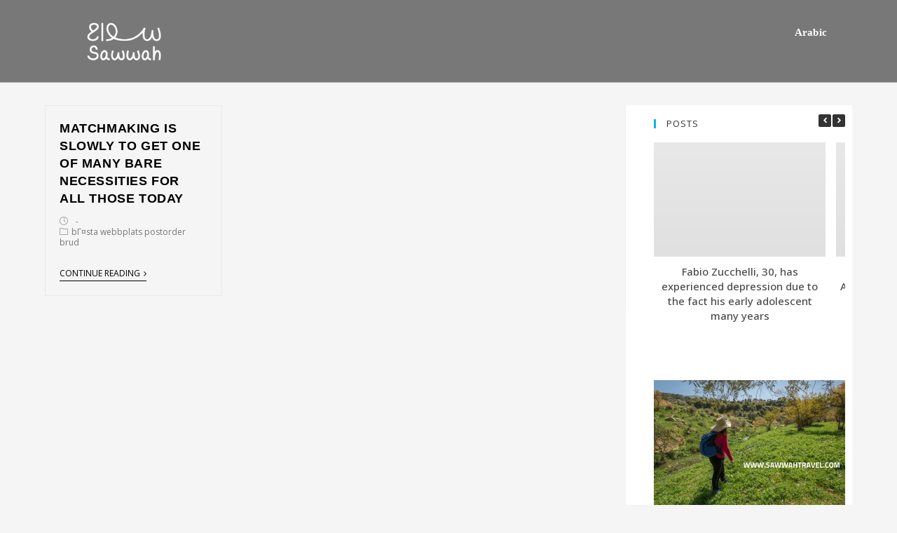

--- FILE ---
content_type: text/html; charset=UTF-8
request_url: https://blog.sawwahtravel.com/category/bgsta-webbplats-postorder-brud-725/
body_size: 32686
content:

<!DOCTYPE html>
<html class="html" lang="en-US">
<head>
	<meta charset="UTF-8">
	<link rel="profile" href="https://gmpg.org/xfn/11">

	<meta name='robots' content='index, follow, max-image-preview:large, max-snippet:-1, max-video-preview:-1' />
<meta name="viewport" content="width=device-width, initial-scale=1">
	<!-- This site is optimized with the Yoast SEO plugin v21.6 - https://yoast.com/wordpress/plugins/seo/ -->
	<title>bГ¤sta webbplats postorder brud - Sawwah Blog</title>
	<link rel="canonical" href="https://blog.sawwahtravel.com/category/bgsta-webbplats-postorder-brud-725/" />
	<meta property="og:locale" content="en_US" />
	<meta property="og:type" content="article" />
	<meta property="og:title" content="bГ¤sta webbplats postorder brud - Sawwah Blog" />
	<meta property="og:url" content="https://blog.sawwahtravel.com/category/bgsta-webbplats-postorder-brud-725/" />
	<meta property="og:site_name" content="Sawwah Blog" />
	<meta name="twitter:card" content="summary_large_image" />
	<script type="application/ld+json" class="yoast-schema-graph">{"@context":"https://schema.org","@graph":[{"@type":"CollectionPage","@id":"https://blog.sawwahtravel.com/category/bgsta-webbplats-postorder-brud-725/","url":"https://blog.sawwahtravel.com/category/bgsta-webbplats-postorder-brud-725/","name":"bГ¤sta webbplats postorder brud - Sawwah Blog","isPartOf":{"@id":"https://blog.sawwahtravel.com/#website"},"breadcrumb":{"@id":"https://blog.sawwahtravel.com/category/bgsta-webbplats-postorder-brud-725/#breadcrumb"},"inLanguage":"en-US"},{"@type":"BreadcrumbList","@id":"https://blog.sawwahtravel.com/category/bgsta-webbplats-postorder-brud-725/#breadcrumb","itemListElement":[{"@type":"ListItem","position":1,"name":"Home","item":"https://blog.sawwahtravel.com/"},{"@type":"ListItem","position":2,"name":"bГ¤sta webbplats postorder brud"}]},{"@type":"WebSite","@id":"https://blog.sawwahtravel.com/#website","url":"https://blog.sawwahtravel.com/","name":"Sawwah Blog","description":"","publisher":{"@id":"https://blog.sawwahtravel.com/#organization"},"potentialAction":[{"@type":"SearchAction","target":{"@type":"EntryPoint","urlTemplate":"https://blog.sawwahtravel.com/?s={search_term_string}"},"query-input":"required name=search_term_string"}],"inLanguage":"en-US"},{"@type":"Organization","@id":"https://blog.sawwahtravel.com/#organization","name":"Sawwah Blog","url":"https://blog.sawwahtravel.com/","logo":{"@type":"ImageObject","inLanguage":"en-US","@id":"https://blog.sawwahtravel.com/#/schema/logo/image/","url":"https://blog.sawwahtravel.com/wp-content/uploads/2023/02/sawwah-logo-44.png","contentUrl":"https://blog.sawwahtravel.com/wp-content/uploads/2023/02/sawwah-logo-44.png","width":2000,"height":1634,"caption":"Sawwah Blog"},"image":{"@id":"https://blog.sawwahtravel.com/#/schema/logo/image/"}}]}</script>
	<!-- / Yoast SEO plugin. -->


<link rel='dns-prefetch' href='//maxcdn.bootstrapcdn.com' />
<link rel="alternate" type="application/rss+xml" title="Sawwah Blog &raquo; Feed" href="https://blog.sawwahtravel.com/feed/" />
<link rel="alternate" type="application/rss+xml" title="Sawwah Blog &raquo; Comments Feed" href="https://blog.sawwahtravel.com/comments/feed/" />
<link rel="alternate" type="application/rss+xml" title="Sawwah Blog &raquo; bГ¤sta webbplats postorder brud Category Feed" href="https://blog.sawwahtravel.com/category/bgsta-webbplats-postorder-brud-725/feed/" />
<script type="text/javascript">
/* <![CDATA[ */
window._wpemojiSettings = {"baseUrl":"https:\/\/s.w.org\/images\/core\/emoji\/14.0.0\/72x72\/","ext":".png","svgUrl":"https:\/\/s.w.org\/images\/core\/emoji\/14.0.0\/svg\/","svgExt":".svg","source":{"concatemoji":"https:\/\/blog.sawwahtravel.com\/wp-includes\/js\/wp-emoji-release.min.js?ver=6.4.7"}};
/*! This file is auto-generated */
!function(i,n){var o,s,e;function c(e){try{var t={supportTests:e,timestamp:(new Date).valueOf()};sessionStorage.setItem(o,JSON.stringify(t))}catch(e){}}function p(e,t,n){e.clearRect(0,0,e.canvas.width,e.canvas.height),e.fillText(t,0,0);var t=new Uint32Array(e.getImageData(0,0,e.canvas.width,e.canvas.height).data),r=(e.clearRect(0,0,e.canvas.width,e.canvas.height),e.fillText(n,0,0),new Uint32Array(e.getImageData(0,0,e.canvas.width,e.canvas.height).data));return t.every(function(e,t){return e===r[t]})}function u(e,t,n){switch(t){case"flag":return n(e,"\ud83c\udff3\ufe0f\u200d\u26a7\ufe0f","\ud83c\udff3\ufe0f\u200b\u26a7\ufe0f")?!1:!n(e,"\ud83c\uddfa\ud83c\uddf3","\ud83c\uddfa\u200b\ud83c\uddf3")&&!n(e,"\ud83c\udff4\udb40\udc67\udb40\udc62\udb40\udc65\udb40\udc6e\udb40\udc67\udb40\udc7f","\ud83c\udff4\u200b\udb40\udc67\u200b\udb40\udc62\u200b\udb40\udc65\u200b\udb40\udc6e\u200b\udb40\udc67\u200b\udb40\udc7f");case"emoji":return!n(e,"\ud83e\udef1\ud83c\udffb\u200d\ud83e\udef2\ud83c\udfff","\ud83e\udef1\ud83c\udffb\u200b\ud83e\udef2\ud83c\udfff")}return!1}function f(e,t,n){var r="undefined"!=typeof WorkerGlobalScope&&self instanceof WorkerGlobalScope?new OffscreenCanvas(300,150):i.createElement("canvas"),a=r.getContext("2d",{willReadFrequently:!0}),o=(a.textBaseline="top",a.font="600 32px Arial",{});return e.forEach(function(e){o[e]=t(a,e,n)}),o}function t(e){var t=i.createElement("script");t.src=e,t.defer=!0,i.head.appendChild(t)}"undefined"!=typeof Promise&&(o="wpEmojiSettingsSupports",s=["flag","emoji"],n.supports={everything:!0,everythingExceptFlag:!0},e=new Promise(function(e){i.addEventListener("DOMContentLoaded",e,{once:!0})}),new Promise(function(t){var n=function(){try{var e=JSON.parse(sessionStorage.getItem(o));if("object"==typeof e&&"number"==typeof e.timestamp&&(new Date).valueOf()<e.timestamp+604800&&"object"==typeof e.supportTests)return e.supportTests}catch(e){}return null}();if(!n){if("undefined"!=typeof Worker&&"undefined"!=typeof OffscreenCanvas&&"undefined"!=typeof URL&&URL.createObjectURL&&"undefined"!=typeof Blob)try{var e="postMessage("+f.toString()+"("+[JSON.stringify(s),u.toString(),p.toString()].join(",")+"));",r=new Blob([e],{type:"text/javascript"}),a=new Worker(URL.createObjectURL(r),{name:"wpTestEmojiSupports"});return void(a.onmessage=function(e){c(n=e.data),a.terminate(),t(n)})}catch(e){}c(n=f(s,u,p))}t(n)}).then(function(e){for(var t in e)n.supports[t]=e[t],n.supports.everything=n.supports.everything&&n.supports[t],"flag"!==t&&(n.supports.everythingExceptFlag=n.supports.everythingExceptFlag&&n.supports[t]);n.supports.everythingExceptFlag=n.supports.everythingExceptFlag&&!n.supports.flag,n.DOMReady=!1,n.readyCallback=function(){n.DOMReady=!0}}).then(function(){return e}).then(function(){var e;n.supports.everything||(n.readyCallback(),(e=n.source||{}).concatemoji?t(e.concatemoji):e.wpemoji&&e.twemoji&&(t(e.twemoji),t(e.wpemoji)))}))}((window,document),window._wpemojiSettings);
/* ]]> */
</script>
<link rel='stylesheet' id='twb-open-sans-css' href='https://fonts.googleapis.com/css?family=Open+Sans%3A300%2C400%2C500%2C600%2C700%2C800&#038;display=swap&#038;ver=6.4.7' type='text/css' media='all' />
<link rel='stylesheet' id='twb-global-css' href='https://blog.sawwahtravel.com/wp-content/plugins/form-maker/booster/assets/css/global.css?ver=1.0.0' type='text/css' media='all' />
<link rel='stylesheet' id='premium-addons-css' href='https://blog.sawwahtravel.com/wp-content/plugins/premium-addons-for-elementor/assets/frontend/min-css/premium-addons.min.css?ver=4.10.15' type='text/css' media='all' />
<style id='wp-emoji-styles-inline-css' type='text/css'>

	img.wp-smiley, img.emoji {
		display: inline !important;
		border: none !important;
		box-shadow: none !important;
		height: 1em !important;
		width: 1em !important;
		margin: 0 0.07em !important;
		vertical-align: -0.1em !important;
		background: none !important;
		padding: 0 !important;
	}
</style>
<link rel='stylesheet' id='slick-css' href='https://blog.sawwahtravel.com/wp-content/plugins/so-widgets-bundle/css/lib/slick.css?ver=1.8.1' type='text/css' media='all' />
<link rel='stylesheet' id='sow-post-carousel-base-ad93eedad001-css' href='https://blog.sawwahtravel.com/wp-content/uploads/siteorigin-widgets/sow-post-carousel-base-ad93eedad001.css?ver=6.4.7' type='text/css' media='all' />
<link rel='stylesheet' id='sow-image-default-6ec9e3772f75-css' href='https://blog.sawwahtravel.com/wp-content/uploads/siteorigin-widgets/sow-image-default-6ec9e3772f75.css?ver=6.4.7' type='text/css' media='all' />
<link rel='stylesheet' id='ffwd_frontend-css' href='https://blog.sawwahtravel.com/wp-content/plugins/wd-facebook-feed/css/ffwd_frontend.css?ver=1.1.20' type='text/css' media='all' />
<link rel='stylesheet' id='ffwd_fonts-css' href='https://blog.sawwahtravel.com/wp-content/plugins/wd-facebook-feed/css/fonts.css?ver=1.1.20' type='text/css' media='all' />
<link rel='stylesheet' id='ffwd_mCustomScrollbar-css' href='https://blog.sawwahtravel.com/wp-content/plugins/wd-facebook-feed/css/jquery.mCustomScrollbar.css?ver=1.1.20' type='text/css' media='all' />
<link rel='stylesheet' id='hfe-style-css' href='https://blog.sawwahtravel.com/wp-content/plugins/header-footer-elementor/assets/css/header-footer-elementor.css?ver=1.6.20' type='text/css' media='all' />
<link rel='stylesheet' id='elementor-icons-css' href='https://blog.sawwahtravel.com/wp-content/plugins/elementor/assets/lib/eicons/css/elementor-icons.min.css?ver=5.23.0' type='text/css' media='all' />
<link rel='stylesheet' id='elementor-frontend-css' href='https://blog.sawwahtravel.com/wp-content/plugins/elementor/assets/css/frontend.min.css?ver=3.17.3' type='text/css' media='all' />
<link rel='stylesheet' id='swiper-css' href='https://blog.sawwahtravel.com/wp-content/plugins/elementor/assets/lib/swiper/css/swiper.min.css?ver=5.3.6' type='text/css' media='all' />
<link rel='stylesheet' id='elementor-post-27-css' href='https://blog.sawwahtravel.com/wp-content/uploads/elementor/css/post-27.css?ver=1701675284' type='text/css' media='all' />
<link rel='stylesheet' id='cffstyles-css' href='https://blog.sawwahtravel.com/wp-content/plugins/custom-facebook-feed/assets/css/cff-style.min.css?ver=4.2' type='text/css' media='all' />
<link rel='stylesheet' id='elementor-global-css' href='https://blog.sawwahtravel.com/wp-content/uploads/elementor/css/global.css?ver=1701675285' type='text/css' media='all' />
<link rel='stylesheet' id='font-awesome-css' href='https://blog.sawwahtravel.com/wp-content/themes/oceanwp/assets/fonts/fontawesome/css/all.min.css?ver=5.11.2' type='text/css' media='all' />
<link rel='stylesheet' id='simple-line-icons-css' href='https://blog.sawwahtravel.com/wp-content/themes/oceanwp/assets/css/third/simple-line-icons.min.css?ver=2.4.0' type='text/css' media='all' />
<link rel='stylesheet' id='magnific-popup-css' href='https://blog.sawwahtravel.com/wp-content/themes/oceanwp/assets/css/third/magnific-popup.min.css?ver=1.0.0' type='text/css' media='all' />
<link rel='stylesheet' id='oceanwp-style-css' href='https://blog.sawwahtravel.com/wp-content/themes/oceanwp/assets/css/style.min.css?ver=1.8.2' type='text/css' media='all' />
<link rel='stylesheet' id='cff-css' href='https://blog.sawwahtravel.com/wp-content/plugins/custom-facebook-feed/assets/css/cff-style.min.css?ver=4.2' type='text/css' media='all' />
<link rel='stylesheet' id='sb-font-awesome-css' href='https://maxcdn.bootstrapcdn.com/font-awesome/4.7.0/css/font-awesome.min.css?ver=6.4.7' type='text/css' media='all' />
<link rel='stylesheet' id='meks-social-widget-css' href='https://blog.sawwahtravel.com/wp-content/plugins/meks-smart-social-widget/css/style.css?ver=1.6.3' type='text/css' media='all' />
<link rel='stylesheet' id='oe-widgets-style-css' href='https://blog.sawwahtravel.com/wp-content/plugins/ocean-extra/assets/css/widgets.css?ver=6.4.7' type='text/css' media='all' />
<link rel='stylesheet' id='google-fonts-1-css' href='https://fonts.googleapis.com/css?family=Roboto%3A100%2C100italic%2C200%2C200italic%2C300%2C300italic%2C400%2C400italic%2C500%2C500italic%2C600%2C600italic%2C700%2C700italic%2C800%2C800italic%2C900%2C900italic%7CRoboto+Slab%3A100%2C100italic%2C200%2C200italic%2C300%2C300italic%2C400%2C400italic%2C500%2C500italic%2C600%2C600italic%2C700%2C700italic%2C800%2C800italic%2C900%2C900italic&#038;display=auto&#038;ver=6.4.7' type='text/css' media='all' />
<link rel="preconnect" href="https://fonts.gstatic.com/" crossorigin><script type="text/javascript" src="https://blog.sawwahtravel.com/wp-includes/js/jquery/jquery.min.js?ver=3.7.1" id="jquery-core-js"></script>
<script type="text/javascript" src="https://blog.sawwahtravel.com/wp-includes/js/jquery/jquery-migrate.min.js?ver=3.4.1" id="jquery-migrate-js"></script>
<script type="text/javascript" src="https://blog.sawwahtravel.com/wp-content/plugins/form-maker/booster/assets/js/circle-progress.js?ver=1.2.2" id="twb-circle-js"></script>
<script type="text/javascript" id="twb-global-js-extra">
/* <![CDATA[ */
var twb = {"nonce":"7cf57fb7e4","ajax_url":"https:\/\/blog.sawwahtravel.com\/wp-admin\/admin-ajax.php","plugin_url":"https:\/\/blog.sawwahtravel.com\/wp-content\/plugins\/form-maker\/booster","href":"https:\/\/blog.sawwahtravel.com\/wp-admin\/admin.php?page=twb_form-maker"};
var twb = {"nonce":"7cf57fb7e4","ajax_url":"https:\/\/blog.sawwahtravel.com\/wp-admin\/admin-ajax.php","plugin_url":"https:\/\/blog.sawwahtravel.com\/wp-content\/plugins\/form-maker\/booster","href":"https:\/\/blog.sawwahtravel.com\/wp-admin\/admin.php?page=twb_form-maker"};
var twb = {"nonce":"7cf57fb7e4","ajax_url":"https:\/\/blog.sawwahtravel.com\/wp-admin\/admin-ajax.php","plugin_url":"https:\/\/blog.sawwahtravel.com\/wp-content\/plugins\/form-maker\/booster","href":"https:\/\/blog.sawwahtravel.com\/wp-admin\/admin.php?page=twb_facebook-feed"};
var twb = {"nonce":"7cf57fb7e4","ajax_url":"https:\/\/blog.sawwahtravel.com\/wp-admin\/admin-ajax.php","plugin_url":"https:\/\/blog.sawwahtravel.com\/wp-content\/plugins\/form-maker\/booster","href":"https:\/\/blog.sawwahtravel.com\/wp-admin\/admin.php?page=twb_instagram-feed"};
/* ]]> */
</script>
<script type="text/javascript" src="https://blog.sawwahtravel.com/wp-content/plugins/form-maker/booster/assets/js/global.js?ver=1.0.0" id="twb-global-js"></script>
<script type="text/javascript" src="https://blog.sawwahtravel.com/wp-content/plugins/so-widgets-bundle/js/lib/slick.min.js?ver=1.8.1" id="slick-js"></script>
<script type="text/javascript" id="ffwd_cache-js-extra">
/* <![CDATA[ */
var ffwd_cache = {"ajax_url":"https:\/\/blog.sawwahtravel.com\/wp-admin\/admin-ajax.php","update_data":"[{\"id\":\"1\",\"name\":\"Mahmoud\",\"page_access_token\":\"EAAGgZARDXC3MBAMMtGrqSufbJdAVdZCfcMtRspqWGJasU9GyIBaR2s19EwIbOoVjiq8tEUFpW13M1iQRHLRP1ZASWh33sXOflGTh7DQdSyuQIZBCgx80aKYzXPSO8i8rXgkHVl4DFOvaZBKdxlHOv7Vr0FcUp7xmHCb9GYbllcmNZBZBzfXbAT6GjDqd7gjJjAZD\",\"type\":\"page\",\"content_type\":\"timeline\",\"content\":\"statuses,photos,videos,links\",\"content_url\":\"https:\\\/\\\/www.facebook.com\\\/7\\u03b1y\\u03b1\\u03c4\\u0454%20\\u0432\\u03b1l\\u03b1\\u0138%20l\\u03c3\\u0438\\u043d\\u03b1%20\\u0432l\\u03b1c\\u0138''-494974317234058\\\/\",\"timeline_type\":\"posts\",\"from\":\"494974317234058\",\"limit\":\"3\",\"app_id\":\"\",\"app_secret\":\"\",\"exist_access\":\"1\",\"access_token\":\"EAAGgZARDXC3MBAMMtGrqSufbJdAVdZCfcMtRspqWGJasU9GyIBaR2s19EwIbOoVjiq8tEUFpW13M1iQRHLRP1ZASWh33sXOflGTh7DQdSyuQIZBCgx80aKYzXPSO8i8rXgkHVl4DFOvaZBKdxlHOv7Vr0FcUp7xmHCb9GYbllcmNZBZBzfXbAT6GjDqd7gjJjAZD\",\"order\":\"1\",\"published\":\"1\",\"update_mode\":\"remove_old\",\"fb_view_type\":\"blog_style\",\"theme\":\"0\",\"masonry_hor_ver\":\"vertical\",\"image_max_columns\":\"5\",\"thumb_width\":\"200\",\"thumb_height\":\"150\",\"thumb_comments\":\"1\",\"thumb_likes\":\"0\",\"thumb_name\":\"1\",\"blog_style_width\":\"700\",\"blog_style_height\":\"\",\"blog_style_view_type\":\"1\",\"blog_style_comments\":\"0\",\"blog_style_likes\":\"0\",\"blog_style_message_desc\":\"1\",\"blog_style_shares\":\"0\",\"blog_style_shares_butt\":\"0\",\"blog_style_facebook\":\"0\",\"blog_style_twitter\":\"0\",\"blog_style_google\":\"0\",\"blog_style_author\":\"1\",\"blog_style_name\":\"0\",\"blog_style_place_name\":\"0\",\"fb_name\":\"0\",\"fb_plugin\":\"0\",\"album_max_columns\":\"5\",\"album_title\":\"show\",\"album_thumb_width\":\"200\",\"album_thumb_height\":\"150\",\"album_image_max_columns\":\"5\",\"album_image_thumb_width\":\"200\",\"album_image_thumb_height\":\"150\",\"pagination_type\":\"1\",\"objects_per_page\":\"10\",\"popup_fullscreen\":\"0\",\"popup_width\":\"800\",\"popup_height\":\"600\",\"popup_effect\":\"fade\",\"popup_autoplay\":\"0\",\"open_commentbox\":\"1\",\"popup_interval\":\"5\",\"popup_enable_filmstrip\":\"0\",\"popup_filmstrip_height\":\"70\",\"popup_comments\":\"1\",\"popup_likes\":\"1\",\"popup_shares\":\"1\",\"popup_author\":\"1\",\"popup_name\":\"1\",\"popup_place_name\":\"1\",\"popup_enable_ctrl_btn\":\"1\",\"popup_enable_fullscreen\":\"1\",\"popup_enable_info_btn\":\"0\",\"popup_message_desc\":\"1\",\"popup_enable_facebook\":\"0\",\"popup_enable_twitter\":\"0\",\"popup_enable_google\":\"0\",\"view_on_fb\":\"1\",\"post_text_length\":\"100\",\"event_street\":\"0\",\"event_city\":\"0\",\"event_country\":\"0\",\"event_zip\":\"0\",\"event_map\":\"0\",\"event_date\":\"0\",\"event_desp_length\":\"0\",\"comments_replies\":\"1\",\"comments_filter\":\"toplevel\",\"comments_order\":\"chronological\",\"page_plugin_pos\":\"bottom\",\"page_plugin_fans\":\"1\",\"page_plugin_cover\":\"1\",\"page_plugin_header\":\"0\",\"page_plugin_width\":\"380\",\"image_onclick_action\":\"lightbox\",\"event_order\":\"0\",\"upcoming_events\":\"0\",\"fb_page_id\":\"494974317234058\",\"data_count\":\"3\"}]","need_update":"false"};
/* ]]> */
</script>
<script type="text/javascript" src="https://blog.sawwahtravel.com/wp-content/plugins/wd-facebook-feed/js/ffwd_cache.js?ver=1.1.20" id="ffwd_cache-js"></script>
<script type="text/javascript" id="ffwd_frontend-js-extra">
/* <![CDATA[ */
var ffwd_frontend_text = {"comment_reply":"Reply","view":"View","more_comments":"more comments","year":"year","years":"years","hour":"hour","hours":"hours","months":"months","month":"month","weeks":"weeks","week":"week","days":"days","day":"day","minutes":"minutes","minute":"minute","seconds":"seconds","second":"second","ago":"ago","ajax_url":"https:\/\/blog.sawwahtravel.com\/wp-admin\/admin-ajax.php","and":"and","others":"others"};
/* ]]> */
</script>
<script type="text/javascript" src="https://blog.sawwahtravel.com/wp-content/plugins/wd-facebook-feed/js/ffwd_frontend.js?ver=1.1.20" id="ffwd_frontend-js"></script>
<script type="text/javascript" src="https://blog.sawwahtravel.com/wp-content/plugins/wd-facebook-feed/js/jquery.mobile.js?ver=1.1.20" id="ffwd_jquery_mobile-js"></script>
<script type="text/javascript" src="https://blog.sawwahtravel.com/wp-content/plugins/wd-facebook-feed/js/jquery.mCustomScrollbar.concat.min.js?ver=1.1.20" id="ffwd_mCustomScrollbar-js"></script>
<script type="text/javascript" src="https://blog.sawwahtravel.com/wp-content/plugins/wd-facebook-feed/js/jquery.fullscreen-0.4.1.js?ver=0.4.1" id="jquery-fullscreen-js"></script>
<script type="text/javascript" id="ffwd_gallery_box-js-extra">
/* <![CDATA[ */
var ffwd_objectL10n = {"ffwd_field_required":"field is required.","ffwd_mail_validation":"This is not a valid email address.","ffwd_search_result":"There are no images matching your search."};
/* ]]> */
</script>
<script type="text/javascript" src="https://blog.sawwahtravel.com/wp-content/plugins/wd-facebook-feed/js/ffwd_gallery_box.js?ver=1.1.20" id="ffwd_gallery_box-js"></script>
<link rel="https://api.w.org/" href="https://blog.sawwahtravel.com/wp-json/" /><link rel="alternate" type="application/json" href="https://blog.sawwahtravel.com/wp-json/wp/v2/categories/1314" /><link rel="EditURI" type="application/rsd+xml" title="RSD" href="https://blog.sawwahtravel.com/xmlrpc.php?rsd" />
<meta name="generator" content="WordPress 6.4.7" />
        <script type="text/javascript">
            (function () {
                window.lsow_fs = {can_use_premium_code: false};
            })();
        </script>
        <meta name="generator" content="Elementor 3.17.3; features: e_dom_optimization, e_optimized_assets_loading, additional_custom_breakpoints; settings: css_print_method-external, google_font-enabled, font_display-auto">
<link rel="icon" href="https://blog.sawwahtravel.com/wp-content/uploads/2020/04/cropped-logo-3-32x32.png" sizes="32x32" />
<link rel="icon" href="https://blog.sawwahtravel.com/wp-content/uploads/2020/04/cropped-logo-3-192x192.png" sizes="192x192" />
<link rel="apple-touch-icon" href="https://blog.sawwahtravel.com/wp-content/uploads/2020/04/cropped-logo-3-180x180.png" />
<meta name="msapplication-TileImage" content="https://blog.sawwahtravel.com/wp-content/uploads/2020/04/cropped-logo-3-270x270.png" />
		<style type="text/css" id="wp-custom-css">
			.ninja-forms-field{background:#333}		</style>
		<!-- OceanWP CSS -->
<style type="text/css">
/* General CSS */input[type="button"]:hover,input[type="reset"]:hover,input[type="submit"]:hover,button[type="submit"]:hover,input[type="button"]:focus,input[type="reset"]:focus,input[type="submit"]:focus,button[type="submit"]:focus,.button:hover,#site-navigation-wrap .dropdown-menu >li.btn >a:hover >span,.post-quote-author,.omw-modal .omw-close-modal:hover,body div.wpforms-container-full .wpforms-form input[type=submit]:hover,body div.wpforms-container-full .wpforms-form button[type=submit]:hover,body div.wpforms-container-full .wpforms-form .wpforms-page-button:hover{background-color:#e2bb0d}body,.has-parallax-footer:not(.separate-layout) #main{background-color:#f5f5f5}a{color:#000000}a:hover{color:#23b6db}#main #content-wrap,.separate-layout #main #content-wrap{padding-top:150px}#scroll-top{font-size:14px}#scroll-top{border-radius:14px}#scroll-top{background-color:rgba(7,152,196,0.8)}#scroll-top:hover{background-color:#f7b602}#scroll-top:hover{color:#0a0000}.theme-button,input[type="submit"],button[type="submit"],button,.button,body div.wpforms-container-full .wpforms-form input[type=submit],body div.wpforms-container-full .wpforms-form button[type=submit],body div.wpforms-container-full .wpforms-form .wpforms-page-button{border-radius:8px}/* Header CSS */#site-logo #site-logo-inner,.oceanwp-social-menu .social-menu-inner,#site-header.full_screen-header .menu-bar-inner,.after-header-content .after-header-content-inner{height:92px}#site-navigation-wrap .dropdown-menu >li >a,.oceanwp-mobile-menu-icon a,.after-header-content-inner >a{line-height:92px}@media only screen and (max-width:959px){body.default-breakpoint #site-logo #site-logo-inner{height:48px}}@media only screen and (max-width:959px){body.default-breakpoint .oceanwp-mobile-menu-icon a{line-height:48px}}#site-header,.has-transparent-header .is-sticky #site-header,.has-vh-transparent .is-sticky #site-header.vertical-header,#searchform-header-replace{background-color:rgba(255,255,255,0.77)}#site-header{border-color:rgba(241,241,241,0.48)}#site-header-inner{padding:0 37px 0 42px}@media (max-width:480px){#site-header-inner{padding:0}}#site-header.transparent-header{background-color:rgba(0,0,0,0.51)}#site-header.has-header-media .overlay-header-media{background-color:rgba(0,0,0,0.5)}#site-logo #site-logo-inner a img,#site-header.center-header #site-navigation-wrap .middle-site-logo a img{max-width:143px}@media (max-width:480px){#site-logo #site-logo-inner a img,#site-header.center-header #site-navigation-wrap .middle-site-logo a img{max-width:57px}}#site-header #site-logo #site-logo-inner a img,#site-header.center-header #site-navigation-wrap .middle-site-logo a img{max-height:194px}.effect-one #site-navigation-wrap .dropdown-menu >li >a.menu-link >span:after,.effect-three #site-navigation-wrap .dropdown-menu >li >a.menu-link >span:after,.effect-five #site-navigation-wrap .dropdown-menu >li >a.menu-link >span:before,.effect-five #site-navigation-wrap .dropdown-menu >li >a.menu-link >span:after,.effect-nine #site-navigation-wrap .dropdown-menu >li >a.menu-link >span:before,.effect-nine #site-navigation-wrap .dropdown-menu >li >a.menu-link >span:after{background-color:#ffffff}.effect-four #site-navigation-wrap .dropdown-menu >li >a.menu-link >span:before,.effect-four #site-navigation-wrap .dropdown-menu >li >a.menu-link >span:after,.effect-seven #site-navigation-wrap .dropdown-menu >li >a.menu-link:hover >span:after,.effect-seven #site-navigation-wrap .dropdown-menu >li.sfHover >a.menu-link >span:after{color:#ffffff}.effect-seven #site-navigation-wrap .dropdown-menu >li >a.menu-link:hover >span:after,.effect-seven #site-navigation-wrap .dropdown-menu >li.sfHover >a.menu-link >span:after{text-shadow:10px 0 #ffffff,-10px 0 #ffffff}.effect-two #site-navigation-wrap .dropdown-menu >li >a.menu-link >span:after,.effect-eight #site-navigation-wrap .dropdown-menu >li >a.menu-link >span:before,.effect-eight #site-navigation-wrap .dropdown-menu >li >a.menu-link >span:after{background-color:rgba(255,255,255,0.1)}.effect-six #site-navigation-wrap .dropdown-menu >li >a.menu-link >span:before,.effect-six #site-navigation-wrap .dropdown-menu >li >a.menu-link >span:after{border-color:rgba(255,255,255,0.1)}.effect-ten #site-navigation-wrap .dropdown-menu >li >a.menu-link:hover >span,.effect-ten #site-navigation-wrap .dropdown-menu >li.sfHover >a.menu-link >span{-webkit-box-shadow:0 0 10px 4px rgba(255,255,255,0.1);-moz-box-shadow:0 0 10px 4px rgba(255,255,255,0.1);box-shadow:0 0 10px 4px rgba(255,255,255,0.1)}#site-navigation-wrap .dropdown-menu >li >a{padding:0 14px}#site-navigation-wrap .dropdown-menu >li >a,.oceanwp-mobile-menu-icon a,#searchform-header-replace-close{color:#ffffff}#site-navigation-wrap .dropdown-menu >li >a:hover,.oceanwp-mobile-menu-icon a:hover,#searchform-header-replace-close:hover{color:#fcd114}.dropdown-menu .sub-menu{min-width:225px}.dropdown-menu .sub-menu,#searchform-dropdown,.current-shop-items-dropdown{background-color:rgba(0,0,0,0.47)}.dropdown-menu .sub-menu,#searchform-dropdown,.current-shop-items-dropdown{border-color:#efbe37}.dropdown-menu ul li.menu-item,.navigation >ul >li >ul.megamenu.sub-menu >li,.navigation .megamenu li ul.sub-menu{border-color:rgba(0,0,0,0.54)}.dropdown-menu ul li a.menu-link{color:#eaeaea}.dropdown-menu ul li a.menu-link:hover{color:#f2c037}.dropdown-menu ul li a.menu-link:hover{background-color:rgba(0,0,0,0.56)}a.sidr-class-toggle-sidr-close{background-color:rgba(255,255,255,0)}#sidr,#mobile-dropdown{background-color:#383838}body .sidr a,body .sidr-class-dropdown-toggle,#mobile-dropdown ul li a,#mobile-dropdown ul li a .dropdown-toggle,#mobile-fullscreen ul li a,#mobile-fullscreen .oceanwp-social-menu.simple-social ul li a{color:#ffffff}#mobile-fullscreen a.close .close-icon-inner,#mobile-fullscreen a.close .close-icon-inner::after{background-color:#ffffff}.sidr-class-dropdown-menu ul,#mobile-dropdown ul li ul,#mobile-fullscreen ul ul.sub-menu{background-color:rgba(0,0,0,0)}body .sidr-class-mobile-searchform input,#mobile-dropdown #mobile-menu-search form input{background-color:rgba(0,0,0,0)}body .sidr-class-mobile-searchform input,body .sidr-class-mobile-searchform input:focus,#mobile-dropdown #mobile-menu-search form input,#mobile-fullscreen #mobile-search input,#mobile-fullscreen #mobile-search label{color:rgba(51,51,51,0)}body .sidr-class-mobile-searchform input,#mobile-dropdown #mobile-menu-search form input,#mobile-fullscreen #mobile-search input{border-color:rgba(221,221,221,0)}body .sidr-class-mobile-searchform input:focus,#mobile-dropdown #mobile-menu-search form input:focus,#mobile-fullscreen #mobile-search input:focus{border-color:rgba(187,187,187,0)}.sidr-class-mobile-searchform button,#mobile-dropdown #mobile-menu-search form button{color:rgba(85,85,85,0)}.sidr-class-mobile-searchform button:hover,#mobile-dropdown #mobile-menu-search form button:hover{color:rgba(34,34,34,0)}/* Blog CSS */.single-post.content-max-width .thumbnail,.single-post.content-max-width .entry-header,.single-post.content-max-width ul.meta,.single-post.content-max-width .entry-content p,.single-post.content-max-width .entry-content h1,.single-post.content-max-width .entry-content h2,.single-post.content-max-width .entry-content h3,.single-post.content-max-width .entry-content h4,.single-post.content-max-width .entry-content h5,.single-post.content-max-width .entry-content h6,.single-post.content-max-width .wp-block-image,.single-post.content-max-width .wp-block-gallery,.single-post.content-max-width .wp-block-video,.single-post.content-max-width .wp-block-quote,.single-post.content-max-width .wp-block-text-columns,.single-post.content-max-width .entry-content ul,.single-post.content-max-width .entry-content ol,.single-post.content-max-width .wp-block-cover-text,.single-post.content-max-width .post-tags,.single-post.content-max-width .comments-area,.wp-block-separator.is-style-wide{max-width:900px}.single-post.content-max-width .wp-block-image.alignleft,.single-post.content-max-width .wp-block-image.alignright{max-width:450px}.single-post.content-max-width .wp-block-image.alignleft{margin-left:calc( 50% - 450px)}.single-post.content-max-width .wp-block-image.alignright{margin-right:calc( 50% - 450px)}/* Sidebar CSS */.widget-area{background-color:#ffffff}.widget-area .sidebar-box{padding:10px}/* Typography CSS */h2{font-family:Trebuchet MS,Helvetica,sans-serif;text-transform:uppercase}#site-navigation-wrap .dropdown-menu >li >a,#site-header.full_screen-header .fs-dropdown-menu >li >a,#site-header.top-header #site-navigation-wrap .dropdown-menu >li >a,#site-header.center-header #site-navigation-wrap .dropdown-menu >li >a,#site-header.medium-header #site-navigation-wrap .dropdown-menu >li >a,.oceanwp-mobile-menu-icon a{font-family:Trebuchet MS;font-weight:900;font-style:normal;font-size:15px;letter-spacing:.2px;text-transform:capitalize}.dropdown-menu ul li a.menu-link,#site-header.full_screen-header .fs-dropdown-menu ul.sub-menu li a{font-family:Trebuchet MS,Helvetica,sans-serif;font-weight:500;font-style:normal;font-size:14px;line-height:1.1}.sidr-class-dropdown-menu li a,a.sidr-class-toggle-sidr-close,#mobile-dropdown ul li a,body #mobile-fullscreen ul li a{font-family:Tahoma,Geneva,sans-serif;font-weight:500}@media (max-width:480px){.sidr-class-dropdown-menu li a,a.sidr-class-toggle-sidr-close,#mobile-dropdown ul li a,body #mobile-fullscreen ul li a{font-size:12PX;line-height:0.9;letter-spacing:1.8px}}
</style><style id="wpforms-css-vars-root">
				:root {
					--wpforms-field-border-radius: 3px;
--wpforms-field-background-color: #ffffff;
--wpforms-field-border-color: rgba( 0, 0, 0, 0.25 );
--wpforms-field-text-color: rgba( 0, 0, 0, 0.7 );
--wpforms-label-color: rgba( 0, 0, 0, 0.85 );
--wpforms-label-sublabel-color: rgba( 0, 0, 0, 0.55 );
--wpforms-label-error-color: #d63637;
--wpforms-button-border-radius: 3px;
--wpforms-button-background-color: #066aab;
--wpforms-button-text-color: #ffffff;
--wpforms-field-size-input-height: 43px;
--wpforms-field-size-input-spacing: 15px;
--wpforms-field-size-font-size: 16px;
--wpforms-field-size-line-height: 19px;
--wpforms-field-size-padding-h: 14px;
--wpforms-field-size-checkbox-size: 16px;
--wpforms-field-size-sublabel-spacing: 5px;
--wpforms-field-size-icon-size: 1;
--wpforms-label-size-font-size: 16px;
--wpforms-label-size-line-height: 19px;
--wpforms-label-size-sublabel-font-size: 14px;
--wpforms-label-size-sublabel-line-height: 17px;
--wpforms-button-size-font-size: 17px;
--wpforms-button-size-height: 41px;
--wpforms-button-size-padding-h: 15px;
--wpforms-button-size-margin-top: 10px;

				}
			</style>
<!-- Global site tag (gtag.js) - Google Analytics -->
<script async src="https://www.googletagmanager.com/gtag/js?id=UA-186228994-2"></script>
<script>
  window.dataLayer = window.dataLayer || [];
  function gtag(){dataLayer.push(arguments);}
  gtag('js', new Date());

  gtag('config', 'UA-186228994-2');
</script>

</head>

<body class="archive category category-bgsta-webbplats-postorder-brud-725 category-1314 wp-custom-logo wp-embed-responsive ehf-template-oceanwp ehf-stylesheet-oceanwp oceanwp-theme sidebar-mobile has-transparent-header default-breakpoint has-sidebar content-right-sidebar page-header-disabled has-breadcrumbs has-blog-grid elementor-default elementor-kit-27"  itemscope="itemscope" itemtype="https://schema.org/Blog">

	
	
	<div id="outer-wrap" class="site clr">

		<a class="skip-link screen-reader-text" href="#main">Skip to content</a>

		
		<div id="wrap" class="clr">

			
				<div id="transparent-header-wrap" class="clr">

<header id="site-header" class="transparent-header effect-one clr" data-height="92" itemscope="itemscope" itemtype="https://schema.org/WPHeader" role="banner">

	
		
			
			<div id="site-header-inner" class="clr container">

				
				

<div id="site-logo" class="clr has-responsive-logo" itemscope itemtype="https://schema.org/Brand">

	
	<div id="site-logo-inner" class="clr">

		<a href="https://blog.sawwahtravel.com/" class="custom-logo-link" rel="home"><img width="2000" height="1634" src="https://blog.sawwahtravel.com/wp-content/uploads/2023/02/sawwah-logo-44.png" class="custom-logo" alt="Sawwah" decoding="async" fetchpriority="high" srcset="https://blog.sawwahtravel.com/wp-content/uploads/2023/02/sawwah-logo-44.png 2000w, https://blog.sawwahtravel.com/wp-content/uploads/2023/02/sawwah-logo-44-300x245.png 300w, https://blog.sawwahtravel.com/wp-content/uploads/2023/02/sawwah-logo-44-1024x837.png 1024w, https://blog.sawwahtravel.com/wp-content/uploads/2023/02/sawwah-logo-44-768x627.png 768w, https://blog.sawwahtravel.com/wp-content/uploads/2023/02/sawwah-logo-44-1536x1255.png 1536w" sizes="(max-width: 2000px) 100vw, 2000px" /></a><a href="https://blog.sawwahtravel.com/" class="responsive-logo-link" rel="home"><img src="http://blog.sawwahtravel.com/wp-content/uploads/2021/10/Logo-v-02.png" class="responsive-logo" width="" height="" alt="" /></a>
	</div><!-- #site-logo-inner -->

	
	
</div><!-- #site-logo -->

			<div id="site-navigation-wrap" class="clr">
		
			
			
			<nav id="site-navigation" class="navigation main-navigation clr" itemscope="itemscope" itemtype="https://schema.org/SiteNavigationElement" role="navigation">

				<ul id="menu-language" class="main-menu dropdown-menu sf-menu"><li id="menu-item-1065" class="menu-item menu-item-type-post_type menu-item-object-page menu-item-1065"><a href="https://blog.sawwahtravel.com/ar/arabic/" class="menu-link"><span class="text-wrap">Arabic</span></a></li></ul>
			</nav><!-- #site-navigation -->

			
			
					</div><!-- #site-navigation-wrap -->
		
		
	
				
	<div class="oceanwp-mobile-menu-icon clr mobile-right">

		
		
		
		<a href="#" class="mobile-menu" aria-label="Mobile Menu">
							<i class="fa fa-bars" aria-hidden="true"></i>
					</a>

		
		
		
	</div><!-- #oceanwp-mobile-menu-navbar -->


			</div><!-- #site-header-inner -->

			
			
		
				
	
</header><!-- #site-header -->

	</div>

			
			<main id="main" class="site-main clr"  role="main">

				
	
	<div id="content-wrap" class="container clr">

		
		<div id="primary" class="content-area clr">

			
			<div id="content" class="site-content clr">

				
										<div id="blog-entries" class="entries clr oceanwp-row blog-grid blog-equal-heights">

							
							
								
								
	<article id="post-6328" class="blog-entry clr col span_1_of_3 col-1 no-featured-image grid-entry post-6328 post type-post status-publish format-standard hentry category-bgsta-webbplats-postorder-brud-725 entry">

		<div class="blog-entry-inner clr">

			

<header class="blog-entry-header clr">
	<h2 class="blog-entry-title entry-title">
		<a href="https://blog.sawwahtravel.com/matchmaking-is-slowly-to-get-one-of-many-bare/" title="Matchmaking is slowly to get one of many bare necessities for all those today" rel="bookmark">Matchmaking is slowly to get one of many bare necessities for all those today</a>
	</h2><!-- .blog-entry-title -->
</header><!-- .blog-entry-header -->



<ul class="meta clr" aria-label="Post details:">

	
		
					<li class="meta-date" itemprop="datePublished"><span class="screen-reader-text">Post published:</span><i class="icon-clock" aria-hidden="true"></i></li>
		
		
		
		
	
		
		
		
					<li class="meta-cat"><span class="screen-reader-text">Post Category:</span><i class="icon-folder" aria-hidden="true"></i><a href="https://blog.sawwahtravel.com/category/bgsta-webbplats-postorder-brud-725/" rel="category tag">bГ¤sta webbplats postorder brud</a></li>
		
		
	
</ul>



<div class="blog-entry-readmore clr">
    <a href="https://blog.sawwahtravel.com/matchmaking-is-slowly-to-get-one-of-many-bare/" title="Continue Reading">Continue Reading<i class="fa fa-angle-right" aria-hidden="true"></i></a>
    <span class="screen-reader-text">Matchmaking is slowly to get one of many bare necessities for all those today</span>
</div><!-- .blog-entry-readmore -->


		</div><!-- .blog-entry-inner -->

	</article><!-- #post-## -->


								
							
						</div><!-- #blog-entries -->

						
				
				
			</div><!-- #content -->

			
		</div><!-- #primary -->

		

<aside id="right-sidebar" class="sidebar-container widget-area sidebar-primary" itemscope="itemscope" itemtype="https://schema.org/WPSideBar" role="complementary" aria-label="Primary Sidebar">

	
	<div id="right-sidebar-inner" class="clr">

		<div id="sow-post-carousel-2" class="sidebar-box widget_sow-post-carousel clr"><div
			
			class="so-widget-sow-post-carousel so-widget-sow-post-carousel-base-ad93eedad001"
			
		>	<div
		class="sow-post-carousel-wrapper sow-post-carousel-theme-base"
		style="overflow: hidden; max-width: 100%; min-height: 182px"
	>
		<div class="sow-carousel-title has-title">
	<h4 class="widget-title">Posts</h4>		<div class="sow-carousel-navigation ">
						<a href="#" class="sow-carousel-next" title="Next" aria-label="Next Posts" role="button"></a>
						<a href="#" class="sow-carousel-previous" title="Previous" aria-label="Previous Posts" role="button"></a>
					</div>
	</div>

<div class="sow-carousel-container ">
		<div class="sow-carousel-wrapper"
		data-dir="ltr"
		style="opacity: 0;"
		data-widget="post" data-fetching="false" data-page="1" data-ajax-url="https://blog.sawwahtravel.com/wp-admin/admin-ajax.php?_widgets_nonce=fc561dc02c" data-item_count="3666" data-carousel_settings="{&quot;loop&quot;:true,&quot;animation&quot;:&quot;ease&quot;,&quot;animation_speed&quot;:800,&quot;autoplay&quot;:&quot;&quot;,&quot;pauseOnHover&quot;:&quot;&quot;,&quot;autoplaySpeed&quot;:8000,&quot;item_overflow&quot;:true,&quot;autoplay_continuous_scroll&quot;:false}" data-responsive="{&quot;desktop_slides_to_scroll&quot;:1,&quot;tablet_landscape_breakpoint&quot;:1366,&quot;tablet_landscape_slides_to_scroll&quot;:2,&quot;tablet_portrait_breakpoint&quot;:1025,&quot;tablet_portrait_slides_to_scroll&quot;:2,&quot;mobile_breakpoint&quot;:480,&quot;mobile_slides_to_scroll&quot;:1}" data-variable_width="true" 	>
		<div
			class="sow-carousel-items"
					>
				<div class="sow-carousel-item" tabindex="-1" style="float: left;">
		<div class="sow-carousel-thumbnail">
							<a
					href="https://blog.sawwahtravel.com/fabio-zucchelli-30-has-experienced-depression-due/"
					class="sow-carousel-default-thumbnail"
															aria-labelledby="sow-carousel-id-9249"
					tabindex="-1"
				>
					<span class="overlay"></span>
				</a>
					</div>
		<h3 class="sow-carousel-item-title">
			<a
				href="https://blog.sawwahtravel.com/fabio-zucchelli-30-has-experienced-depression-due/"
				id="sow-carousel-id-9249"
								tabindex="-1"
			>

				Fabio Zucchelli, 30, has experienced depression due to the fact his early adolescent many years			</a>
		</h3>
	</div>
	<div class="sow-carousel-item" tabindex="-1" style="float: left;">
		<div class="sow-carousel-thumbnail">
							<a
					href="https://blog.sawwahtravel.com/eleven-tinder-versus-bumble-advanced-subscriptions/"
					class="sow-carousel-default-thumbnail"
															aria-labelledby="sow-carousel-id-9246"
					tabindex="-1"
				>
					<span class="overlay"></span>
				</a>
					</div>
		<h3 class="sow-carousel-item-title">
			<a
				href="https://blog.sawwahtravel.com/eleven-tinder-versus-bumble-advanced-subscriptions/"
				id="sow-carousel-id-9246"
								tabindex="-1"
			>

				eleven. Tinder Versus Bumble: Advanced Subscriptions • Tinder Together with And Gold Compared to Bumble Raise			</a>
		</h3>
	</div>
	<div class="sow-carousel-item" tabindex="-1" style="float: left;">
		<div class="sow-carousel-thumbnail">
							<a
					href="https://blog.sawwahtravel.com/so-you-re-able-to-recite-all-means-of-offense/"
					class="sow-carousel-default-thumbnail"
															aria-labelledby="sow-carousel-id-9241"
					tabindex="-1"
				>
					<span class="overlay"></span>
				</a>
					</div>
		<h3 class="sow-carousel-item-title">
			<a
				href="https://blog.sawwahtravel.com/so-you-re-able-to-recite-all-means-of-offense/"
				id="sow-carousel-id-9241"
								tabindex="-1"
			>

				So you&#8217;re able to recite, all means of offense appears to have been pardonable			</a>
		</h3>
	</div>
	<div class="sow-carousel-item" tabindex="-1" style="float: left;">
		<div class="sow-carousel-thumbnail">
							<a
					href="https://blog.sawwahtravel.com/they-usually-happens-one-a-lovely-mail-order-bride/"
					class="sow-carousel-default-thumbnail"
															aria-labelledby="sow-carousel-id-9239"
					tabindex="-1"
				>
					<span class="overlay"></span>
				</a>
					</div>
		<h3 class="sow-carousel-item-title">
			<a
				href="https://blog.sawwahtravel.com/they-usually-happens-one-a-lovely-mail-order-bride/"
				id="sow-carousel-id-9239"
								tabindex="-1"
			>

				They usually happens one a lovely mail order bride out of this faraway country desires e out of love			</a>
		</h3>
	</div>
	<div class="sow-carousel-item" tabindex="-1" style="float: left;">
		<div class="sow-carousel-thumbnail">
							<a
					href="https://blog.sawwahtravel.com/do-mediocre-japanese-girls-think-of-cartoon-emails/"
					class="sow-carousel-default-thumbnail"
															aria-labelledby="sow-carousel-id-9237"
					tabindex="-1"
				>
					<span class="overlay"></span>
				</a>
					</div>
		<h3 class="sow-carousel-item-title">
			<a
				href="https://blog.sawwahtravel.com/do-mediocre-japanese-girls-think-of-cartoon-emails/"
				id="sow-carousel-id-9237"
								tabindex="-1"
			>

				Do mediocre Japanese girls think of cartoon emails?			</a>
		</h3>
	</div>
	<div class="sow-carousel-item" tabindex="-1" style="float: left;">
		<div class="sow-carousel-thumbnail">
							<a
					href="https://blog.sawwahtravel.com/find-your-perfect-cheating-hookup-app/"
					class="sow-carousel-default-thumbnail"
															aria-labelledby="sow-carousel-id-9233"
					tabindex="-1"
				>
					<span class="overlay"></span>
				</a>
					</div>
		<h3 class="sow-carousel-item-title">
			<a
				href="https://blog.sawwahtravel.com/find-your-perfect-cheating-hookup-app/"
				id="sow-carousel-id-9233"
								tabindex="-1"
			>

				Find your perfect cheating hookup app			</a>
		</h3>
	</div>
	<div class="sow-carousel-item" tabindex="-1" style="float: left;">
		<div class="sow-carousel-thumbnail">
							<a
					href="https://blog.sawwahtravel.com/en-wuopo-puedes-buscar-y-hallar-pareja-sobre/"
					class="sow-carousel-default-thumbnail"
															aria-labelledby="sow-carousel-id-9235"
					tabindex="-1"
				>
					<span class="overlay"></span>
				</a>
					</div>
		<h3 class="sow-carousel-item-title">
			<a
				href="https://blog.sawwahtravel.com/en-wuopo-puedes-buscar-y-hallar-pareja-sobre/"
				id="sow-carousel-id-9235"
								tabindex="-1"
			>

				En Wuopo puedes buscar y hallar pareja sobre Venezuela regalado, miles sobre singles			</a>
		</h3>
	</div>
	<div class="sow-carousel-item" tabindex="-1" style="float: left;">
		<div class="sow-carousel-thumbnail">
							<a
					href="https://blog.sawwahtravel.com/first-descriptive-functions-of-one-s-analysis/"
					class="sow-carousel-default-thumbnail"
															aria-labelledby="sow-carousel-id-9229"
					tabindex="-1"
				>
					<span class="overlay"></span>
				</a>
					</div>
		<h3 class="sow-carousel-item-title">
			<a
				href="https://blog.sawwahtravel.com/first-descriptive-functions-of-one-s-analysis/"
				id="sow-carousel-id-9229"
								tabindex="-1"
			>

				First, descriptive functions of one&#8217;s analysis players from the sex was presented once the rates the help of its particular 95% depend on period (CI)			</a>
		</h3>
	</div>
	<div class="sow-carousel-item" tabindex="-1" style="float: left;">
		<div class="sow-carousel-thumbnail">
							<a
					href="https://blog.sawwahtravel.com/off-overalls-so-you-re-able-to-glides-seven-women/"
					class="sow-carousel-default-thumbnail"
															aria-labelledby="sow-carousel-id-9227"
					tabindex="-1"
				>
					<span class="overlay"></span>
				</a>
					</div>
		<h3 class="sow-carousel-item-title">
			<a
				href="https://blog.sawwahtravel.com/off-overalls-so-you-re-able-to-glides-seven-women/"
				id="sow-carousel-id-9227"
								tabindex="-1"
			>

				Off Overalls so you&#8217;re able to Glides: seven Women on which It Don to feel Sexy			</a>
		</h3>
	</div>
	<div class="sow-carousel-item" tabindex="-1" style="float: left;">
		<div class="sow-carousel-thumbnail">
							<a
					href="https://blog.sawwahtravel.com/eliterencontre-ou-parship-comment-louer-son/"
					class="sow-carousel-default-thumbnail"
															aria-labelledby="sow-carousel-id-9231"
					tabindex="-1"
				>
					<span class="overlay"></span>
				</a>
					</div>
		<h3 class="sow-carousel-item-title">
			<a
				href="https://blog.sawwahtravel.com/eliterencontre-ou-parship-comment-louer-son/"
				id="sow-carousel-id-9231"
								tabindex="-1"
			>

				EliteRencontre ou Parship: comment louer son affaire de haute couture? [2023]			</a>
		</h3>
	</div>
		</div>
			</div>

	</div>
		<input type="hidden" name="instance_hash" value="e1d0c4f3"/>
	</div>
</div></div><div id="sow-image-2" class="sidebar-box widget_sow-image clr"><div
			
			class="so-widget-sow-image so-widget-sow-image-default-6ec9e3772f75"
			
		>

<div class="sow-image-container">
			<a href="https://sawwahtravel.com/"
			target="_blank" rel="noopener noreferrer" 		>
			<img src="https://blog.sawwahtravel.com/wp-content/uploads/2021/10/WWW.SAWWAHTRAVEL.COM_.jpg" width="1024" height="682" srcset="https://blog.sawwahtravel.com/wp-content/uploads/2021/10/WWW.SAWWAHTRAVEL.COM_.jpg 1024w, https://blog.sawwahtravel.com/wp-content/uploads/2021/10/WWW.SAWWAHTRAVEL.COM_-300x200.jpg 300w, https://blog.sawwahtravel.com/wp-content/uploads/2021/10/WWW.SAWWAHTRAVEL.COM_-768x512.jpg 768w, https://blog.sawwahtravel.com/wp-content/uploads/2021/10/WWW.SAWWAHTRAVEL.COM_-272x182.jpg 272w" sizes="(max-width: 1024px) 100vw, 1024px" title="SAWWAH" alt="sawwah" loading="lazy" decoding="async" 		class="so-widget-image"/>
	</a></div>

</div></div><div id="categories-5" class="sidebar-box widget_categories clr"><h4 class="widget-title">Categories</h4>
			<ul>
					<li class="cat-item cat-item-788"><a href="https://blog.sawwahtravel.com/category/0-099243387-2/">0,099243387</a> <span class="cat-count-span">(1)
</li>
	<li class="cat-item cat-item-804"><a href="https://blog.sawwahtravel.com/category/0-105373161-2/">0,105373161</a> <span class="cat-count-span">(1)
</li>
	<li class="cat-item cat-item-1422"><a href="https://blog.sawwahtravel.com/category/0-14336529-2/">0,14336529</a> <span class="cat-count-span">(2)
</li>
	<li class="cat-item cat-item-1192"><a href="https://blog.sawwahtravel.com/category/0-389624141-2/">0,389624141</a> <span class="cat-count-span">(1)
</li>
	<li class="cat-item cat-item-784"><a href="https://blog.sawwahtravel.com/category/0-431436292-2/">0,431436292</a> <span class="cat-count-span">(1)
</li>
	<li class="cat-item cat-item-1506"><a href="https://blog.sawwahtravel.com/category/0-460586197-2/">0,460586197</a> <span class="cat-count-span">(2)
</li>
	<li class="cat-item cat-item-1070"><a href="https://blog.sawwahtravel.com/category/0-474076667-2/">0,474076667</a> <span class="cat-count-span">(1)
</li>
	<li class="cat-item cat-item-1438"><a href="https://blog.sawwahtravel.com/category/0-520729778-2/">0,520729778</a> <span class="cat-count-span">(1)
</li>
	<li class="cat-item cat-item-1076"><a href="https://blog.sawwahtravel.com/category/0-536307192-2/">0,536307192</a> <span class="cat-count-span">(1)
</li>
	<li class="cat-item cat-item-1096"><a href="https://blog.sawwahtravel.com/category/0-556343708-2/">0,556343708</a> <span class="cat-count-span">(1)
</li>
	<li class="cat-item cat-item-1484"><a href="https://blog.sawwahtravel.com/category/0-619943904-2/">0,619943904</a> <span class="cat-count-span">(2)
</li>
	<li class="cat-item cat-item-1050"><a href="https://blog.sawwahtravel.com/category/0-657957465-2/">0,657957465</a> <span class="cat-count-span">(1)
</li>
	<li class="cat-item cat-item-1466"><a href="https://blog.sawwahtravel.com/category/0-674762578-2/">0,674762578</a> <span class="cat-count-span">(1)
</li>
	<li class="cat-item cat-item-1432"><a href="https://blog.sawwahtravel.com/category/0-795325673-2/">0,795325673</a> <span class="cat-count-span">(2)
</li>
	<li class="cat-item cat-item-1480"><a href="https://blog.sawwahtravel.com/category/0-847950922-2/">0,847950922</a> <span class="cat-count-span">(1)
</li>
	<li class="cat-item cat-item-1740"><a href="https://blog.sawwahtravel.com/category/0-944641447-2/">0,944641447</a> <span class="cat-count-span">(1)
</li>
	<li class="cat-item cat-item-1758"><a href="https://blog.sawwahtravel.com/category/0-23381826692241447-2/">0.23381826692241447</a> <span class="cat-count-span">(1)
</li>
	<li class="cat-item cat-item-1668"><a href="https://blog.sawwahtravel.com/category/0-24793230622276774-2/">0.24793230622276774</a> <span class="cat-count-span">(1)
</li>
	<li class="cat-item cat-item-1820"><a href="https://blog.sawwahtravel.com/category/0-671221605966041/">0.671221605966041</a> <span class="cat-count-span">(1)
</li>
	<li class="cat-item cat-item-1960"><a href="https://blog.sawwahtravel.com/category/0-8161694646191788-2/">0.8161694646191788</a> <span class="cat-count-span">(1)
</li>
	<li class="cat-item cat-item-500"><a href="https://blog.sawwahtravel.com/category/1-266470375-2/">1,266470375</a> <span class="cat-count-span">(1)
</li>
	<li class="cat-item cat-item-1720"><a href="https://blog.sawwahtravel.com/category/1xbet-argentina/">1xbet Argentina</a> <span class="cat-count-span">(6)
</li>
	<li class="cat-item cat-item-224"><a href="https://blog.sawwahtravel.com/category/321chat-visitors/">321Chat visitors</a> <span class="cat-count-span">(1)
</li>
	<li class="cat-item cat-item-1278"><a href="https://blog.sawwahtravel.com/category/r-postorder-brud-verklig-152/">Ã¤r postorder brud verklig</a> <span class="cat-count-span">(1)
</li>
	<li class="cat-item cat-item-312"><a href="https://blog.sawwahtravel.com/category/r-postorderbrud-en-riktig-sak-308/">Ã¤r postorderbrud en riktig sak</a> <span class="cat-count-span">(1)
</li>
	<li class="cat-item cat-item-228"><a href="https://blog.sawwahtravel.com/category/abdlmatch-review/">ABDLmatch review</a> <span class="cat-count-span">(2)
</li>
	<li class="cat-item cat-item-218"><a href="https://blog.sawwahtravel.com/category/achetersteroide/">achetersteroide</a> <span class="cat-count-span">(1)
</li>
	<li class="cat-item cat-item-230"><a href="https://blog.sawwahtravel.com/category/adam4adam-inceleme-visitors/">adam4adam-inceleme visitors</a> <span class="cat-count-span">(1)
</li>
	<li class="cat-item cat-item-236"><a href="https://blog.sawwahtravel.com/category/adventist-singles-visitors/">adventist singles visitors</a> <span class="cat-count-span">(1)
</li>
	<li class="cat-item cat-item-1878"><a href="https://blog.sawwahtravel.com/category/advice-2/">advice</a> <span class="cat-count-span">(1)
</li>
	<li class="cat-item cat-item-240"><a href="https://blog.sawwahtravel.com/category/afroromance-visitors/">afroromance visitors</a> <span class="cat-count-span">(1)
</li>
	<li class="cat-item cat-item-1128"><a href="https://blog.sawwahtravel.com/category/agence-de-messagerie-de-commande-de-marige-183/">Agence de messagerie de commande de mariГ©e</a> <span class="cat-count-span">(1)
</li>
	<li class="cat-item cat-item-552"><a href="https://blog.sawwahtravel.com/category/agences-de-marige-par-correspondance-96/">agences de mariГ©e par correspondance</a> <span class="cat-count-span">(1)
</li>
	<li class="cat-item cat-item-690"><a href="https://blog.sawwahtravel.com/category/agenzia-sposa-per-corrispondenza-con-la-migliore-2/">agenzia sposa per corrispondenza con la migliore reputazione</a> <span class="cat-count-span">(1)
</li>
	<li class="cat-item cat-item-816"><a href="https://blog.sawwahtravel.com/category/and-single-site-2/">and single site</a> <span class="cat-count-span">(4)
</li>
	<li class="cat-item cat-item-1736"><a href="https://blog.sawwahtravel.com/category/anmeldelser-av-postordrebrudbyrgg-25/">anmeldelser av postordrebrudbyrГҐ</a> <span class="cat-count-span">(1)
</li>
	<li class="cat-item cat-item-678"><a href="https://blog.sawwahtravel.com/category/antichat-review/">AntiChat review</a> <span class="cat-count-span">(1)
</li>
	<li class="cat-item cat-item-1910"><a href="https://blog.sawwahtravel.com/category/app-2/">app</a> <span class="cat-count-span">(1)
</li>
	<li class="cat-item cat-item-982"><a href="https://blog.sawwahtravel.com/category/app-for-2/">app for</a> <span class="cat-count-span">(2)
</li>
	<li class="cat-item cat-item-1182"><a href="https://blog.sawwahtravel.com/category/app-free-2/">app free</a> <span class="cat-count-span">(2)
</li>
	<li class="cat-item cat-item-1424"><a href="https://blog.sawwahtravel.com/category/apps-2/">apps</a> <span class="cat-count-span">(1)
</li>
	<li class="cat-item cat-item-1042"><a href="https://blog.sawwahtravel.com/category/apps-for-adults-2/">apps for adults</a> <span class="cat-count-span">(2)
</li>
	<li class="cat-item cat-item-1450"><a href="https://blog.sawwahtravel.com/category/apps-for-iphone-2/">apps for iphone</a> <span class="cat-count-span">(2)
</li>
	<li class="cat-item cat-item-994"><a href="https://blog.sawwahtravel.com/category/apps-free-2/">apps free</a> <span class="cat-count-span">(1)
</li>
	<li class="cat-item cat-item-932"><a href="https://blog.sawwahtravel.com/category/apps-reddit-2/">apps reddit</a> <span class="cat-count-span">(1)
</li>
	<li class="cat-item cat-item-684"><a href="https://blog.sawwahtravel.com/category/arablounge-review/">Arablounge review</a> <span class="cat-count-span">(1)
</li>
	<li class="cat-item cat-item-1072"><a href="https://blog.sawwahtravel.com/category/artgculos-de-novia-por-correo-164/">artГ­culos de novia por correo</a> <span class="cat-count-span">(1)
</li>
	<li class="cat-item cat-item-308"><a href="https://blog.sawwahtravel.com/category/ashley-madison-visitors-2/">Ashley Madison visitors</a> <span class="cat-count-span">(1)
</li>
	<li class="cat-item cat-item-738"><a href="https://blog.sawwahtravel.com/category/augusta-review-2/">augusta review</a> <span class="cat-count-span">(1)
</li>
	<li class="cat-item cat-item-1030"><a href="https://blog.sawwahtravel.com/category/avis-sur-le-site-web-de-la-commande-par-2/">Avis sur le site Web de la commande par correspondance</a> <span class="cat-count-span">(1)
</li>
	<li class="cat-item cat-item-264"><a href="https://blog.sawwahtravel.com/category/bsta-postorder-brudbyr-213/">bÃ¤sta postorder brudbyrÃ¥</a> <span class="cat-count-span">(1)
</li>
	<li class="cat-item cat-item-352"><a href="https://blog.sawwahtravel.com/category/bsta-postorder-brudfretag-512/">bÃ¤sta postorder brudfÃ¶retag</a> <span class="cat-count-span">(1)
</li>
	<li class="cat-item cat-item-1654"><a href="https://blog.sawwahtravel.com/category/bsta-postorder-brudlnder-404/">bÃ¤sta postorder brudlÃ¤nder</a> <span class="cat-count-span">(1)
</li>
	<li class="cat-item cat-item-2042"><a href="https://blog.sawwahtravel.com/category/bsta-postorder-brudtjnst-1052/">bÃ¤sta postorder brudtjÃ¤nst</a> <span class="cat-count-span">(1)
</li>
	<li class="cat-item cat-item-1508"><a href="https://blog.sawwahtravel.com/category/bsta-postorderbrud-1002/">bÃ¤sta postorderbrud</a> <span class="cat-count-span">(1)
</li>
	<li class="cat-item cat-item-288"><a href="https://blog.sawwahtravel.com/category/bsta-riktiga-postorder-brud-webbplats-122/">bÃ¤sta riktiga postorder brud webbplats</a> <span class="cat-count-span">(1)
</li>
	<li class="cat-item cat-item-1956"><a href="https://blog.sawwahtravel.com/category/bsta-webbplats-postorder-brud-443/">bÃ¤sta webbplats postorder brud</a> <span class="cat-count-span">(1)
</li>
	<li class="cat-item cat-item-244"><a href="https://blog.sawwahtravel.com/category/badoo-review-2/">badoo review</a> <span class="cat-count-span">(1)
</li>
	<li class="cat-item cat-item-246"><a href="https://blog.sawwahtravel.com/category/bart-dating-visitors-2/">bart-dating visitors</a> <span class="cat-count-span">(1)
</li>
	<li class="cat-item cat-item-514"><a href="https://blog.sawwahtravel.com/category/bbw-hookup-hookuphotties-review-2/">bbw hookup hookuphotties review</a> <span class="cat-count-span">(1)
</li>
	<li class="cat-item cat-item-250"><a href="https://blog.sawwahtravel.com/category/bbw-dating-de-visitors-2/">bbw-dating-de visitors</a> <span class="cat-count-span">(1)
</li>
	<li class="cat-item cat-item-194"><a href="https://blog.sawwahtravel.com/category/beach-volley-best-bet-2/">beach volley best bet</a> <span class="cat-count-span">(1)
</li>
	<li class="cat-item cat-item-2022"><a href="https://blog.sawwahtravel.com/category/bedste-land-at-finde-postordrebrud-2/">bedste land at finde postordrebrud</a> <span class="cat-count-span">(1)
</li>
	<li class="cat-item cat-item-1584"><a href="https://blog.sawwahtravel.com/category/bedste-lande-til-en-postordrebrud-2/">bedste lande til en postordrebrud</a> <span class="cat-count-span">(1)
</li>
	<li class="cat-item cat-item-806"><a href="https://blog.sawwahtravel.com/category/bedste-postordre-brud-agentur-reddit-2/">bedste postordre brud agentur reddit</a> <span class="cat-count-span">(1)
</li>
	<li class="cat-item cat-item-290"><a href="https://blog.sawwahtravel.com/category/bedste-postordre-brud-nogensinde-2/">bedste postordre brud nogensinde</a> <span class="cat-count-span">(1)
</li>
	<li class="cat-item cat-item-790"><a href="https://blog.sawwahtravel.com/category/bedste-postordre-brude-service-2/">bedste postordre brude service</a> <span class="cat-count-span">(1)
</li>
	<li class="cat-item cat-item-1008"><a href="https://blog.sawwahtravel.com/category/bedste-postordre-brudeland-2/">bedste postordre brudeland</a> <span class="cat-count-span">(1)
</li>
	<li class="cat-item cat-item-406"><a href="https://blog.sawwahtravel.com/category/bedste-postordre-bruden-site-reddit-2/">bedste postordre bruden site reddit</a> <span class="cat-count-span">(1)
</li>
	<li class="cat-item cat-item-928"><a href="https://blog.sawwahtravel.com/category/bedste-postordre-brudevirksomheder-2/">bedste postordre brudevirksomheder</a> <span class="cat-count-span">(1)
</li>
	<li class="cat-item cat-item-1094"><a href="https://blog.sawwahtravel.com/category/bedste-sted-at-fgg-en-postordrebrud-261/">bedste sted at fГҐ en postordrebrud</a> <span class="cat-count-span">(2)
</li>
	<li class="cat-item cat-item-588"><a href="https://blog.sawwahtravel.com/category/bedste-sted-for-postordrebrud-2/">bedste sted for postordrebrud</a> <span class="cat-count-span">(1)
</li>
	<li class="cat-item cat-item-1006"><a href="https://blog.sawwahtravel.com/category/bedste-steder-for-postordrebrud-2/">bedste steder for postordrebrud</a> <span class="cat-count-span">(1)
</li>
	<li class="cat-item cat-item-260"><a href="https://blog.sawwahtravel.com/category/benaughty-search-dating-hookup-site-online-2/">Benaughty search dating hookup site online</a> <span class="cat-count-span">(1)
</li>
	<li class="cat-item cat-item-732"><a href="https://blog.sawwahtravel.com/category/bend-review-2/">bend review</a> <span class="cat-count-span">(1)
</li>
	<li class="cat-item cat-item-632"><a href="https://blog.sawwahtravel.com/category/best-apps-2/">best apps</a> <span class="cat-count-span">(5)
</li>
	<li class="cat-item cat-item-2062"><a href="https://blog.sawwahtravel.com/category/best-bewertete-versandauftragsbrautseiten-2/">BEST bewertete Versandauftragsbrautseiten</a> <span class="cat-count-span">(1)
</li>
	<li class="cat-item cat-item-1376"><a href="https://blog.sawwahtravel.com/category/best-dating-chat/">Best Dating Chat</a> <span class="cat-count-span">(1)
</li>
	<li class="cat-item cat-item-528"><a href="https://blog.sawwahtravel.com/category/best-hookup-apps-hookuphotties-sign-in-2/">best hookup apps hookuphotties sign in</a> <span class="cat-count-span">(1)
</li>
	<li class="cat-item cat-item-1316"><a href="https://blog.sawwahtravel.com/category/best-hookup-chat/">Best Hookup Chat</a> <span class="cat-count-span">(2)
</li>
	<li class="cat-item cat-item-2006"><a href="https://blog.sawwahtravel.com/category/best-hookup-chats/">Best Hookup Chats</a> <span class="cat-count-span">(1)
</li>
	<li class="cat-item cat-item-1458"><a href="https://blog.sawwahtravel.com/category/best-hookup-site/">Best Hookup Site</a> <span class="cat-count-span">(2)
</li>
	<li class="cat-item cat-item-1890"><a href="https://blog.sawwahtravel.com/category/best-hookup-sites/">Best Hookup Sites</a> <span class="cat-count-span">(2)
</li>
	<li class="cat-item cat-item-2014"><a href="https://blog.sawwahtravel.com/category/best-site-2/">best site</a> <span class="cat-count-span">(1)
</li>
	<li class="cat-item cat-item-1942"><a href="https://blog.sawwahtravel.com/category/best-sites-2/">best sites</a> <span class="cat-count-span">(1)
</li>
	<li class="cat-item cat-item-1118"><a href="https://blog.sawwahtravel.com/category/beste-echte-mail-bestellung-brautseite-2/">Beste echte Mail -Bestellung Brautseite</a> <span class="cat-count-span">(1)
</li>
	<li class="cat-item cat-item-810"><a href="https://blog.sawwahtravel.com/category/beste-echte-mail-bestellung-brautseiten-2/">Beste echte Mail -Bestellung Brautseiten</a> <span class="cat-count-span">(1)
</li>
	<li class="cat-item cat-item-1530"><a href="https://blog.sawwahtravel.com/category/beste-mail-bestellung-brautagentur-2/">Beste Mail -Bestellung Brautagentur</a> <span class="cat-count-span">(1)
</li>
	<li class="cat-item cat-item-950"><a href="https://blog.sawwahtravel.com/category/beste-mail-bestellung-brautfirma-2/">Beste Mail -Bestellung Brautfirma</a> <span class="cat-count-span">(2)
</li>
	<li class="cat-item cat-item-1334"><a href="https://blog.sawwahtravel.com/category/beste-mail-bestellung-brautwebsites-2/">Beste Mail -Bestellung Brautwebsites</a> <span class="cat-count-span">(1)
</li>
	<li class="cat-item cat-item-2052"><a href="https://blog.sawwahtravel.com/category/beste-nettsted-post-ordre-brud/">beste nettsted post ordre brud</a> <span class="cat-count-span">(1)
</li>
	<li class="cat-item cat-item-1936"><a href="https://blog.sawwahtravel.com/category/beste-orte-um-versandbestellbraut-zu-finden-2/">Beste Orte, um Versandbestellbraut zu finden</a> <span class="cat-count-span">(1)
</li>
	<li class="cat-item cat-item-388"><a href="https://blog.sawwahtravel.com/category/beste-postordre-brud-nettsted-2/">beste postordre brud nettsted</a> <span class="cat-count-span">(3)
</li>
	<li class="cat-item cat-item-880"><a href="https://blog.sawwahtravel.com/category/beste-postordre-brud-nettsteder-2022-2/">beste postordre brud nettsteder 2022</a> <span class="cat-count-span">(1)
</li>
	<li class="cat-item cat-item-2040"><a href="https://blog.sawwahtravel.com/category/beste-postordre-brud-nettstedet-reddit-2/">beste postordre brud nettstedet reddit</a> <span class="cat-count-span">(1)
</li>
	<li class="cat-item cat-item-772"><a href="https://blog.sawwahtravel.com/category/beste-postordre-brudebyrgg-reddit-122/">beste postordre brudebyrГҐ reddit</a> <span class="cat-count-span">(1)
</li>
	<li class="cat-item cat-item-2050"><a href="https://blog.sawwahtravel.com/category/beste-postordre-brudland-2/">beste postordre brudland</a> <span class="cat-count-span">(1)
</li>
	<li class="cat-item cat-item-380"><a href="https://blog.sawwahtravel.com/category/beste-postordre-brudplasser-2/">beste postordre brudplasser</a> <span class="cat-count-span">(1)
</li>
	<li class="cat-item cat-item-1968"><a href="https://blog.sawwahtravel.com/category/beste-postordrebrud-2/">beste postordrebrud</a> <span class="cat-count-span">(1)
</li>
	<li class="cat-item cat-item-2034"><a href="https://blog.sawwahtravel.com/category/beste-website-um-eine-mail-bestellung-zu-finden-2/">Beste Website, um eine Mail -Bestellung zu finden, Braut</a> <span class="cat-count-span">(1)
</li>
	<li class="cat-item cat-item-2026"><a href="https://blog.sawwahtravel.com/category/bester-mail-bestellung-brautservice-2/">Bester Mail -Bestellung Brautservice</a> <span class="cat-count-span">(1)
</li>
	<li class="cat-item cat-item-1180"><a href="https://blog.sawwahtravel.com/category/bester-ort-um-versandbestellbraut-zu-erhalten-2/">Bester Ort, um Versandbestellbraut zu erhalten</a> <span class="cat-count-span">(1)
</li>
	<li class="cat-item cat-item-1752"><a href="https://blog.sawwahtravel.com/category/bestes-land-fg%d1%98r-versandbestellbraut-544/">Bestes Land fГјr Versandbestellbraut</a> <span class="cat-count-span">(1)
</li>
	<li class="cat-item cat-item-944"><a href="https://blog.sawwahtravel.com/category/bestes-land-fg%d1%98r-versandbestellbraut-reddit-576/">Bestes Land fГјr Versandbestellbraut Reddit</a> <span class="cat-count-span">(1)
</li>
	<li class="cat-item cat-item-252"><a href="https://blog.sawwahtravel.com/category/bicupid-visitors/">Bicupid visitors</a> <span class="cat-count-span">(2)
</li>
	<li class="cat-item cat-item-300"><a href="https://blog.sawwahtravel.com/category/biker-dating-sites-username/">Biker Dating Sites username</a> <span class="cat-count-span">(1)
</li>
	<li class="cat-item cat-item-418"><a href="https://blog.sawwahtravel.com/category/bir-gelin-siparie%d1%9fi-nasdl-posta-yapdldr-580/">Bir Gelin SipariЕџi NasД±l Posta YapД±lД±r</a> <span class="cat-count-span">(2)
</li>
	<li class="cat-item cat-item-2024"><a href="https://blog.sawwahtravel.com/category/bir-posta-siparie%d1%9fi-gelin-103/">Bir Posta SipariЕџi Gelin</a> <span class="cat-count-span">(1)
</li>
	<li class="cat-item cat-item-1194"><a href="https://blog.sawwahtravel.com/category/bir-posta-siparie%d1%9fi-gelini-bulmak-igin-en-iyi-web-421/">Bir posta sipariЕџi gelini bulmak iГ§in en iyi web sitesi</a> <span class="cat-count-span">(1)
</li>
	<li class="cat-item cat-item-938"><a href="https://blog.sawwahtravel.com/category/bir-posta-siparie%d1%9fi-gelini-bulun-42/">Bir posta sipariЕџi gelini bulun</a> <span class="cat-count-span">(1)
</li>
	<li class="cat-item cat-item-1600"><a href="https://blog.sawwahtravel.com/category/bir-posta-siparie%d1%9fi-gelini-nasdl-gdkdldr-188/">Bir posta sipariЕџi gelini nasД±l Г§Д±kД±lД±r</a> <span class="cat-count-span">(1)
</li>
	<li class="cat-item cat-item-1792"><a href="https://blog.sawwahtravel.com/category/bir-posta-siparie%d1%9fi-gelini-nerede-bulabilirim-138/">Bir posta sipariЕџi gelini nerede bulabilirim</a> <span class="cat-count-span">(1)
</li>
	<li class="cat-item cat-item-956"><a href="https://blog.sawwahtravel.com/category/bir-posta-siparie%d1%9fi-geliniyle-gdkmald-mdydm-689/">Bir posta sipariЕџi geliniyle Г§Д±kmalД± mД±yД±m</a> <span class="cat-count-span">(1)
</li>
	<li class="cat-item cat-item-554"><a href="https://blog.sawwahtravel.com/category/bir-posta-siparie%d1%9finin-ortalama-maliyeti-29/">Bir posta sipariЕџinin ortalama maliyeti</a> <span class="cat-count-span">(1)
</li>
	<li class="cat-item cat-item-728"><a href="https://blog.sawwahtravel.com/category/black-singles-review/">Black Singles review</a> <span class="cat-count-span">(1)
</li>
	<li class="cat-item cat-item-256"><a href="https://blog.sawwahtravel.com/category/black-singles-visitors/">Black Singles visitors</a> <span class="cat-count-span">(1)
</li>
	<li class="cat-item cat-item-254"><a href="https://blog.sawwahtravel.com/category/blackchristianpeoplemeet-review-2/">BlackChristianPeopleMeet review</a> <span class="cat-count-span">(1)
</li>
	<li class="cat-item cat-item-268"><a href="https://blog.sawwahtravel.com/category/blackdatingforfree-visitors/">BlackDatingForFree visitors</a> <span class="cat-count-span">(1)
</li>
	<li class="cat-item cat-item-248"><a href="https://blog.sawwahtravel.com/category/blackfling-visitors/">BlackFling visitors</a> <span class="cat-count-span">(2)
</li>
	<li class="cat-item cat-item-338"><a href="https://blog.sawwahtravel.com/category/blackplanet-visitors-2/">BlackPlanet visitors</a> <span class="cat-count-span">(1)
</li>
	<li class="cat-item cat-item-182"><a href="https://blog.sawwahtravel.com/category/blog/">blog</a> <span class="cat-count-span">(2)
</li>
	<li class="cat-item cat-item-270"><a href="https://blog.sawwahtravel.com/category/bondage-com-visitors/">Bondage.com visitors</a> <span class="cat-count-span">(1)
</li>
	<li class="cat-item cat-item-350"><a href="https://blog.sawwahtravel.com/category/bookofsex-visitors-2/">bookofsex visitors</a> <span class="cat-count-span">(1)
</li>
	<li class="cat-item cat-item-724"><a href="https://blog.sawwahtravel.com/category/boston-review-2/">boston review</a> <span class="cat-count-span">(1)
</li>
	<li class="cat-item cat-item-196"><a href="https://blog.sawwahtravel.com/category/bowling-best-bet-2/">bowling best bet</a> <span class="cat-count-span">(1)
</li>
	<li class="cat-item cat-item-492"><a href="https://blog.sawwahtravel.com/category/boxing-sportwetten-2/">boxing Sportwetten</a> <span class="cat-count-span">(1)
</li>
	<li class="cat-item cat-item-1594"><a href="https://blog.sawwahtravel.com/category/braut-bestellen-mail-2/">Braut bestellen Mail</a> <span class="cat-count-span">(1)
</li>
	<li class="cat-item cat-item-1004"><a href="https://blog.sawwahtravel.com/category/bride-maillement-bride-bonne-idge-647/">BRIDE MAILLEMENT BRIDE Bonne idГ©e?</a> <span class="cat-count-span">(1)
</li>
	<li class="cat-item cat-item-258"><a href="https://blog.sawwahtravel.com/category/bristlr-inceleme-visitors/">bristlr-inceleme visitors</a> <span class="cat-count-span">(1)
</li>
	<li class="cat-item cat-item-266"><a href="https://blog.sawwahtravel.com/category/bronymate-visitors/">Bronymate visitors</a> <span class="cat-count-span">(1)
</li>
	<li class="cat-item cat-item-744"><a href="https://blog.sawwahtravel.com/category/brud-ordre-mail-agentur-2/">brud ordre mail agentur</a> <span class="cat-count-span">(1)
</li>
	<li class="cat-item cat-item-848"><a href="https://blog.sawwahtravel.com/category/brudebestillings-mail-2/">brudebestillings mail</a> <span class="cat-count-span">(1)
</li>
	<li class="cat-item cat-item-1054"><a href="https://blog.sawwahtravel.com/category/brudebestillings-postbyrgg-1100/">brudebestillings postbyrГҐ</a> <span class="cat-count-span">(1)
</li>
	<li class="cat-item cat-item-1886"><a href="https://blog.sawwahtravel.com/category/brudeparets-ordre-bruder-2/">brudeparets ordre bruder</a> <span class="cat-count-span">(1)
</li>
	<li class="cat-item cat-item-594"><a href="https://blog.sawwahtravel.com/category/brudepostordre-2/">brudepostordre</a> <span class="cat-count-span">(1)
</li>
	<li class="cat-item cat-item-354"><a href="https://blog.sawwahtravel.com/category/buddygays-visitors-2/">BuddyGays visitors</a> <span class="cat-count-span">(1)
</li>
	<li class="cat-item cat-item-340"><a href="https://blog.sawwahtravel.com/category/by-ethnicity-username/">By ethnicity username</a> <span class="cat-count-span">(1)
</li>
	<li class="cat-item cat-item-1702"><a href="https://blog.sawwahtravel.com/category/bgsta-platser-fgr-postorderbrud-262/">bГ¤sta platser fГ¶r postorderbrud</a> <span class="cat-count-span">(1)
</li>
	<li class="cat-item cat-item-1596"><a href="https://blog.sawwahtravel.com/category/bgsta-postorder-brud-byrgg-reddit-928/">bГ¤sta postorder brud byrГҐ reddit</a> <span class="cat-count-span">(1)
</li>
	<li class="cat-item cat-item-1902"><a href="https://blog.sawwahtravel.com/category/bgsta-postorder-brudens-webbplats-239/">bГ¤sta postorder brudens webbplats</a> <span class="cat-count-span">(1)
</li>
	<li class="cat-item cat-item-1244"><a href="https://blog.sawwahtravel.com/category/bgsta-postorder-brudens-webbplatser-2022-456/">bГ¤sta postorder brudens webbplatser 2022</a> <span class="cat-count-span">(1)
</li>
	<li class="cat-item cat-item-1124"><a href="https://blog.sawwahtravel.com/category/bgsta-postorder-brudland-606/">bГ¤sta postorder brudland</a> <span class="cat-count-span">(1)
</li>
	<li class="cat-item cat-item-1638"><a href="https://blog.sawwahtravel.com/category/bgsta-postorder-brudlgnder-404/">bГ¤sta postorder brudlГ¤nder</a> <span class="cat-count-span">(1)
</li>
	<li class="cat-item cat-item-1494"><a href="https://blog.sawwahtravel.com/category/bgsta-postorderbrud-1002/">bГ¤sta postorderbrud</a> <span class="cat-count-span">(1)
</li>
	<li class="cat-item cat-item-1716"><a href="https://blog.sawwahtravel.com/category/bgsta-rankade-postorder-brud-webbplatser-579/">bГ¤sta rankade postorder brud webbplatser</a> <span class="cat-count-span">(1)
</li>
	<li class="cat-item cat-item-1374"><a href="https://blog.sawwahtravel.com/category/bgsta-stgllet-att-fgg-en-postorderbrud-763/">bГ¤sta stГ¤llet att fГҐ en postorderbrud</a> <span class="cat-count-span">(1)
</li>
	<li class="cat-item cat-item-918"><a href="https://blog.sawwahtravel.com/category/bgsta-stgllet-att-fgg-postorder-brud-232/">bГ¤sta stГ¤llet att fГҐ postorder brud</a> <span class="cat-count-span">(1)
</li>
	<li class="cat-item cat-item-1314 current-cat"><a aria-current="page" href="https://blog.sawwahtravel.com/category/bgsta-webbplats-postorder-brud-725/">bГ¤sta webbplats postorder brud</a> <span class="cat-count-span">(1)
</li>
	<li class="cat-item cat-item-1918"><a href="https://blog.sawwahtravel.com/category/catalogues-de-la-commande-par-correspondance-2/">Catalogues de la commande par correspondance</a> <span class="cat-count-span">(1)
</li>
	<li class="cat-item cat-item-648"><a href="https://blog.sawwahtravel.com/category/catholicmatch-hookup-mobile-dating-site-2/">Catholicmatch hookup mobile dating site</a> <span class="cat-count-span">(1)
</li>
	<li class="cat-item cat-item-1268"><a href="https://blog.sawwahtravel.com/category/catg%d1%9elogo-de-novias-por-correo-569/">catГЎlogo de novias por correo</a> <span class="cat-count-span">(1)
</li>
	<li class="cat-item cat-item-278"><a href="https://blog.sawwahtravel.com/category/chappy-review-2/">Chappy review</a> <span class="cat-count-span">(1)
</li>
	<li class="cat-item cat-item-284"><a href="https://blog.sawwahtravel.com/category/chappy-visitors/">Chappy visitors</a> <span class="cat-count-span">(1)
</li>
	<li class="cat-item cat-item-282"><a href="https://blog.sawwahtravel.com/category/charmdate-review-2/">charmdate review</a> <span class="cat-count-span">(1)
</li>
	<li class="cat-item cat-item-302"><a href="https://blog.sawwahtravel.com/category/chat-zozo-visitors/">Chat Zozo visitors</a> <span class="cat-count-span">(1)
</li>
	<li class="cat-item cat-item-286"><a href="https://blog.sawwahtravel.com/category/chatavenue-review-2/">ChatAvenue review</a> <span class="cat-count-span">(1)
</li>
	<li class="cat-item cat-item-366"><a href="https://blog.sawwahtravel.com/category/chatavenue-visitors-2/">ChatAvenue visitors</a> <span class="cat-count-span">(1)
</li>
	<li class="cat-item cat-item-292"><a href="https://blog.sawwahtravel.com/category/chatrandom-review-2/">Chatrandom review</a> <span class="cat-count-span">(1)
</li>
	<li class="cat-item cat-item-1038"><a href="https://blog.sawwahtravel.com/category/che-cos-gjo-una-sposa-per-corrispondenza-700/">che cos&#039;ГЁ una sposa per corrispondenza?</a> <span class="cat-count-span">(1)
</li>
	<li class="cat-item cat-item-262"><a href="https://blog.sawwahtravel.com/category/cheekylovers-visitors/">Cheekylovers visitors</a> <span class="cat-count-span">(1)
</li>
	<li class="cat-item cat-item-494"><a href="https://blog.sawwahtravel.com/category/chess-sportwetten-2/">chess Sportwetten</a> <span class="cat-count-span">(1)
</li>
	<li class="cat-item cat-item-304"><a href="https://blog.sawwahtravel.com/category/christiancafe-review-2/">christiancafe review</a> <span class="cat-count-span">(1)
</li>
	<li class="cat-item cat-item-372"><a href="https://blog.sawwahtravel.com/category/christianmingle-visitors-2/">christianmingle visitors</a> <span class="cat-count-span">(1)
</li>
	<li class="cat-item cat-item-298"><a href="https://blog.sawwahtravel.com/category/citas-hindu-visitors-2/">citas-hindu visitors</a> <span class="cat-count-span">(1)
</li>
	<li class="cat-item cat-item-386"><a href="https://blog.sawwahtravel.com/category/cleveland-usa-review-2/">cleveland USA review</a> <span class="cat-count-span">(1)
</li>
	<li class="cat-item cat-item-310"><a href="https://blog.sawwahtravel.com/category/clover-dating-visitors/">clover dating visitors</a> <span class="cat-count-span">(1)
</li>
	<li class="cat-item cat-item-1666"><a href="https://blog.sawwahtravel.com/category/codere-argentina/">Codere Argentina</a> <span class="cat-count-span">(6)
</li>
	<li class="cat-item cat-item-1658"><a href="https://blog.sawwahtravel.com/category/codere-italy/">Codere Italy</a> <span class="cat-count-span">(6)
</li>
	<li class="cat-item cat-item-1852"><a href="https://blog.sawwahtravel.com/category/come-fare-una-sposa-per-corrispondenza-2/">come fare una sposa per corrispondenza</a> <span class="cat-count-span">(1)
</li>
	<li class="cat-item cat-item-1112"><a href="https://blog.sawwahtravel.com/category/come-preparare-un-ordine-postale-sposa-reddit-2/">come preparare un ordine postale sposa reddit</a> <span class="cat-count-span">(1)
</li>
	<li class="cat-item cat-item-1352"><a href="https://blog.sawwahtravel.com/category/come-spedire-la-sposa-2/">come spedire la sposa</a> <span class="cat-count-span">(1)
</li>
	<li class="cat-item cat-item-600"><a href="https://blog.sawwahtravel.com/category/come-uscire-con-una-sposa-per-corrispondenza-2/">come uscire con una sposa per corrispondenza</a> <span class="cat-count-span">(1)
</li>
	<li class="cat-item cat-item-1938"><a href="https://blog.sawwahtravel.com/category/commander-par-courrier-une-marige-12/">commander par courrier une mariГ©e</a> <span class="cat-count-span">(1)
</li>
	<li class="cat-item cat-item-1548"><a href="https://blog.sawwahtravel.com/category/commandez-par-la-poste-pour-de-vrai-2/">Commandez par la poste pour de vrai?</a> <span class="cat-count-span">(1)
</li>
	<li class="cat-item cat-item-1264"><a href="https://blog.sawwahtravel.com/category/comment-commander-une-marige-par-correspondance-921/">Comment commander une mariГ©e par correspondance russe</a> <span class="cat-count-span">(1)
</li>
	<li class="cat-item cat-item-564"><a href="https://blog.sawwahtravel.com/category/comment-faire-de-la-vente-par-la-poste/">Comment faire de la vente par la poste</a> <span class="cat-count-span">(1)
</li>
	<li class="cat-item cat-item-828"><a href="https://blog.sawwahtravel.com/category/comment-faire-une-marige-par-correspondance-492/">Comment faire une mariГ©e par correspondance</a> <span class="cat-count-span">(2)
</li>
	<li class="cat-item cat-item-1876"><a href="https://blog.sawwahtravel.com/category/comment-fonctionne-la-marige-par-courrier-584/">Comment fonctionne la mariГ©e par courrier</a> <span class="cat-count-span">(1)
</li>
	<li class="cat-item cat-item-1014"><a href="https://blog.sawwahtravel.com/category/commout-mail-entre-russian-bride-2/">Commout Mail Entre Russian Bride</a> <span class="cat-count-span">(1)
</li>
	<li class="cat-item cat-item-878"><a href="https://blog.sawwahtravel.com/category/como-pedir-uma-noiva-por-correspondgencia-281/">como pedir uma noiva por correspondГЄncia</a> <span class="cat-count-span">(1)
</li>
	<li class="cat-item cat-item-234"><a href="https://blog.sawwahtravel.com/category/compagnie-di-sposa-legittime-per-corrispondenza-2/">compagnie di sposa legittime per corrispondenza</a> <span class="cat-count-span">(2)
</li>
	<li class="cat-item cat-item-776"><a href="https://blog.sawwahtravel.com/category/correo-en-orden-novia-2/">correo en orden novia</a> <span class="cat-count-span">(4)
</li>
	<li class="cat-item cat-item-1810"><a href="https://blog.sawwahtravel.com/category/correo-orden-de-resegas-del-sitio-web-de-la-novia-380/">correo orden de reseГ±as del sitio web de la novia</a> <span class="cat-count-span">(1)
</li>
	<li class="cat-item cat-item-1926"><a href="https://blog.sawwahtravel.com/category/correo-orden-novia-craigslist-2/">correo orden novia craigslist</a> <span class="cat-count-span">(1)
</li>
	<li class="cat-item cat-item-1222"><a href="https://blog.sawwahtravel.com/category/correo-orden-novia-leggtima-37/">correo orden novia legГ­tima?</a> <span class="cat-count-span">(1)
</li>
	<li class="cat-item cat-item-1190"><a href="https://blog.sawwahtravel.com/category/correo-orden-novia-sitio-real-2/">correo orden novia sitio real</a> <span class="cat-count-span">(1)
</li>
	<li class="cat-item cat-item-1978"><a href="https://blog.sawwahtravel.com/category/correo-orden-sitios-de-novias-reddit-2/">correo orden sitios de novias reddit</a> <span class="cat-count-span">(1)
</li>
	<li class="cat-item cat-item-1012"><a href="https://blog.sawwahtravel.com/category/cos-gjo-la-sposa-per-corrispondenza-139/">cos&#039;ГЁ la sposa per corrispondenza</a> <span class="cat-count-span">(1)
</li>
	<li class="cat-item cat-item-1724"><a href="https://blog.sawwahtravel.com/category/cos-gjo-la-sposa-per-corrispondenza-96/">cos&#039;ГЁ la sposa per corrispondenza?</a> <span class="cat-count-span">(1)
</li>
	<li class="cat-item cat-item-1406"><a href="https://blog.sawwahtravel.com/category/cos-gjo-una-sposa-per-corrispondenza-553/">cos&#039;ГЁ una sposa per corrispondenza</a> <span class="cat-count-span">(3)
</li>
	<li class="cat-item cat-item-1734"><a href="https://blog.sawwahtravel.com/category/cos-gjo-una-sposa-per-corrispondenza-32/">cos&#039;ГЁ una sposa per corrispondenza?</a> <span class="cat-count-span">(1)
</li>
	<li class="cat-item cat-item-1784"><a href="https://blog.sawwahtravel.com/category/costo-medio-di-una-sposa-per-corrispondenza-2/">costo medio di una sposa per corrispondenza</a> <span class="cat-count-span">(1)
</li>
	<li class="cat-item cat-item-326"><a href="https://blog.sawwahtravel.com/category/countrymatch-review-2/">CountryMatch review</a> <span class="cat-count-span">(1)
</li>
	<li class="cat-item cat-item-1090"><a href="https://blog.sawwahtravel.com/category/coupon-sposa-per-corrispondenza-2/">coupon sposa per corrispondenza</a> <span class="cat-count-span">(1)
</li>
	<li class="cat-item cat-item-1588"><a href="https://blog.sawwahtravel.com/category/courrier-pour-commander-la-marige-32/">Courrier pour commander la mariГ©e</a> <span class="cat-count-span">(3)
</li>
	<li class="cat-item cat-item-1750"><a href="https://blog.sawwahtravel.com/category/cogt-moyen-de-la-marige-par-correspondance-495/">CoГ»t moyen de la mariГ©e par correspondance</a> <span class="cat-count-span">(1)
</li>
	<li class="cat-item cat-item-498"><a href="https://blog.sawwahtravel.com/category/craigslist-hookup-hookuphotties-review-2/">craigslist hookup hookuphotties review</a> <span class="cat-count-span">(1)
</li>
	<li class="cat-item cat-item-376"><a href="https://blog.sawwahtravel.com/category/crossdresser-dating-username/">Crossdresser Dating username</a> <span class="cat-count-span">(1)
</li>
	<li class="cat-item cat-item-382"><a href="https://blog.sawwahtravel.com/category/cupid-visitors-2/">cupid visitors</a> <span class="cat-count-span">(1)
</li>
	<li class="cat-item cat-item-356"><a href="https://blog.sawwahtravel.com/category/cybermen-visitors/">Cybermen visitors</a> <span class="cat-count-span">(1)
</li>
	<li class="cat-item cat-item-204"><a href="https://blog.sawwahtravel.com/category/cyclo-cross-wettrechner-2/">cyclo-cross Wettrechner</a> <span class="cat-count-span">(1)
</li>
	<li class="cat-item cat-item-1854"><a href="https://blog.sawwahtravel.com/category/cgimo-enviar-por-correo-a-la-novia-417/">cГіmo enviar por correo a la novia</a> <span class="cat-count-span">(1)
</li>
	<li class="cat-item cat-item-1134"><a href="https://blog.sawwahtravel.com/category/cgimo-ordenar-correo-orden-novia-215/">cГіmo ordenar correo orden novia</a> <span class="cat-count-span">(1)
</li>
	<li class="cat-item cat-item-1412"><a href="https://blog.sawwahtravel.com/category/cgimo-pedir-una-novia-rusa-por-correo-563/">cГіmo pedir una novia rusa por correo</a> <span class="cat-count-span">(1)
</li>
	<li class="cat-item cat-item-1554"><a href="https://blog.sawwahtravel.com/category/cgimo-salir-con-una-novia-por-correo-281/">cГіmo salir con una novia por correo</a> <span class="cat-count-span">(1)
</li>
	<li class="cat-item cat-item-318"><a href="https://blog.sawwahtravel.com/category/dabble-inceleme-visitors/">dabble-inceleme visitors</a> <span class="cat-count-span">(1)
</li>
	<li class="cat-item cat-item-358"><a href="https://blog.sawwahtravel.com/category/datierung-nach-alter-visitors-2/">datierung-nach-alter visitors</a> <span class="cat-count-span">(1)
</li>
	<li class="cat-item cat-item-1154"><a href="https://blog.sawwahtravel.com/category/dating/">Dating</a> <span class="cat-count-span">(3)
</li>
	<li class="cat-item cat-item-1462"><a href="https://blog.sawwahtravel.com/category/dating-app/">Dating App</a> <span class="cat-count-span">(2)
</li>
	<li class="cat-item cat-item-1454"><a href="https://blog.sawwahtravel.com/category/dating-apps/">Dating Apps</a> <span class="cat-count-span">(2)
</li>
	<li class="cat-item cat-item-1830"><a href="https://blog.sawwahtravel.com/category/deberga-salir-con-una-novia-por-correo-536/">deberГ­a salir con una novia por correo</a> <span class="cat-count-span">(1)
</li>
	<li class="cat-item cat-item-1290"><a href="https://blog.sawwahtravel.com/category/definizione-sposa-per-corrispondenza-2/">definizione sposa per corrispondenza</a> <span class="cat-count-span">(1)
</li>
	<li class="cat-item cat-item-378"><a href="https://blog.sawwahtravel.com/category/detroit-usa-review-2/">detroit USA review</a> <span class="cat-count-span">(1)
</li>
	<li class="cat-item cat-item-908"><a href="https://blog.sawwahtravel.com/category/devrais-je-acheter-une-marige-par-correspondance-410/">devrais-je acheter une mariГ©e par correspondance</a> <span class="cat-count-span">(1)
</li>
	<li class="cat-item cat-item-1276"><a href="https://blog.sawwahtravel.com/category/devrais-je-sortir-avec-une-marige-par-376/">devrais-je sortir avec une mariГ©e par correspondance</a> <span class="cat-count-span">(1)
</li>
	<li class="cat-item cat-item-1864"><a href="https://blog.sawwahtravel.com/category/die-mail-bestellungsbrautstelle-2/">Die Mail -Bestellungsbrautstelle</a> <span class="cat-count-span">(1)
</li>
	<li class="cat-item cat-item-1206"><a href="https://blog.sawwahtravel.com/category/diez-mejores-sitios-para-novias-por-correo-2/">diez mejores sitios para novias por correo</a> <span class="cat-count-span">(1)
</li>
	<li class="cat-item cat-item-1586"><a href="https://blog.sawwahtravel.com/category/diez-mejores-sitios-web-de-novias-por-correo-2/">diez mejores sitios web de novias por correo</a> <span class="cat-count-span">(1)
</li>
	<li class="cat-item cat-item-424"><a href="https://blog.sawwahtravel.com/category/disabled-dating-username/">Disabled Dating username</a> <span class="cat-count-span">(1)
</li>
	<li class="cat-item cat-item-428"><a href="https://blog.sawwahtravel.com/category/divorced-dating-visitors/">Divorced Dating visitors</a> <span class="cat-count-span">(1)
</li>
	<li class="cat-item cat-item-936"><a href="https://blog.sawwahtravel.com/category/dove-acquistare-una-sposa-per-corrispondenza-2/">dove acquistare una sposa per corrispondenza</a> <span class="cat-count-span">(1)
</li>
	<li class="cat-item cat-item-1370"><a href="https://blog.sawwahtravel.com/category/dove-posso-trovare-una-sposa-per-corrispondenza-2/">dove posso trovare una sposa per corrispondenza</a> <span class="cat-count-span">(1)
</li>
	<li class="cat-item cat-item-344"><a href="https://blog.sawwahtravel.com/category/dove-trovo-una-sposa-per-corrispondenza-2/">dove trovo una sposa per corrispondenza</a> <span class="cat-count-span">(1)
</li>
	<li class="cat-item cat-item-1414"><a href="https://blog.sawwahtravel.com/category/dovrei-uscire-con-una-sposa-per-corrispondenza-2/">dovrei uscire con una sposa per corrispondenza</a> <span class="cat-count-span">(1)
</li>
	<li class="cat-item cat-item-1924"><a href="https://blog.sawwahtravel.com/category/durchschnittspreis-fg%d1%98r-eine-versandbestellbraut-821/">Durchschnittspreis fГјr eine Versandbestellbraut</a> <span class="cat-count-span">(1)
</li>
	<li class="cat-item cat-item-1350"><a href="https://blog.sawwahtravel.com/category/dgcouvrez-la-marige-par-correspondance-420/">DГ©couvrez la mariГ©e par correspondance</a> <span class="cat-count-span">(1)
</li>
	<li class="cat-item cat-item-1786"><a href="https://blog.sawwahtravel.com/category/dgfinition-de-la-marige-par-correspondance-276/">DГ©finition de la mariГ©e par correspondance</a> <span class="cat-count-span">(1)
</li>
	<li class="cat-item cat-item-306"><a href="https://blog.sawwahtravel.com/category/e-chat-visitors/">E-chat visitors</a> <span class="cat-count-span">(1)
</li>
	<li class="cat-item cat-item-1234"><a href="https://blog.sawwahtravel.com/category/e-mail-ordine-sposa-2/">e-mail ordine sposa</a> <span class="cat-count-span">(1)
</li>
	<li class="cat-item cat-item-1164"><a href="https://blog.sawwahtravel.com/category/echte-versandauftragsbrautgeschichten-2/">Echte Versandauftragsbrautgeschichten</a> <span class="cat-count-span">(1)
</li>
	<li class="cat-item cat-item-1746"><a href="https://blog.sawwahtravel.com/category/eine-legitime-versandbrautbraut-2/">Eine legitime Versandbrautbraut</a> <span class="cat-count-span">(2)
</li>
	<li class="cat-item cat-item-1986"><a href="https://blog.sawwahtravel.com/category/ekte-postordre-brud-nettsteder-2/">ekte postordre brud nettsteder</a> <span class="cat-count-span">(1)
</li>
	<li class="cat-item cat-item-774"><a href="https://blog.sawwahtravel.com/category/ekte-postordre-brudtjeneste-2/">ekte postordre brudtjeneste</a> <span class="cat-count-span">(1)
</li>
	<li class="cat-item cat-item-1546"><a href="https://blog.sawwahtravel.com/category/ekte-postordrebrud-2/">ekte postordrebrud</a> <span class="cat-count-span">(1)
</li>
	<li class="cat-item cat-item-1312"><a href="https://blog.sawwahtravel.com/category/elenco-dei-migliori-siti-di-sposa-per-2/">elenco dei migliori siti di sposa per corrispondenza</a> <span class="cat-count-span">(1)
</li>
	<li class="cat-item cat-item-400"><a href="https://blog.sawwahtravel.com/category/elite-singles-visitors-2/">Elite Singles visitors</a> <span class="cat-count-span">(1)
</li>
	<li class="cat-item cat-item-1672"><a href="https://blog.sawwahtravel.com/category/en-iyi-10-posta-siparie%d1%9fi-gelin-sitesi-499/">En iyi 10 posta sipariЕџi gelin sitesi</a> <span class="cat-count-span">(1)
</li>
	<li class="cat-item cat-item-1188"><a href="https://blog.sawwahtravel.com/category/en-iyi-10-posta-siparie%d1%9fi-gelini-web-siteleri-437/">En iyi 10 posta sipariЕџi gelini web siteleri</a> <span class="cat-count-span">(2)
</li>
	<li class="cat-item cat-item-930"><a href="https://blog.sawwahtravel.com/category/en-iyi-posta-siparie%d1%9fi-gelin-siteleri-nelerdir-341/">En iyi posta sipariЕџi gelin siteleri nelerdir</a> <span class="cat-count-span">(1)
</li>
	<li class="cat-item cat-item-1074"><a href="https://blog.sawwahtravel.com/category/en-iyi-posta-siparie%d1%9fi-gelin-yerleri-233/">En iyi posta sipariЕџi gelin yerleri</a> <span class="cat-count-span">(1)
</li>
	<li class="cat-item cat-item-858"><a href="https://blog.sawwahtravel.com/category/en-iyi-posta-siparie%d1%9fi-gelini-sitesi-610/">En iyi posta sipariЕџi gelini sitesi</a> <span class="cat-count-span">(1)
</li>
	<li class="cat-item cat-item-1860"><a href="https://blog.sawwahtravel.com/category/en-dyi-posta-siparie%d1%9fi-gelin-hizmeti-846/">En Д°yi Posta SipariЕџi Gelin Hizmeti</a> <span class="cat-count-span">(1)
</li>
	<li class="cat-item cat-item-1140"><a href="https://blog.sawwahtravel.com/category/en-dyi-posta-siparie%d1%9fi-gelin-siteleri-301/">En Д°yi Posta SipariЕџi Gelin Siteleri</a> <span class="cat-count-span">(1)
</li>
	<li class="cat-item cat-item-1650"><a href="https://blog.sawwahtravel.com/category/en-dyi-posta-siparie%d1%9fi-gelin-siteleri-dncelemeleri-334/">En Д°yi Posta SipariЕџi Gelin Siteleri Д°ncelemeleri</a> <span class="cat-count-span">(1)
</li>
	<li class="cat-item cat-item-1254"><a href="https://blog.sawwahtravel.com/category/en-dyi-posta-siparie%d1%9fi-gelin-web-siteleri-2022-241/">En Д°yi Posta SipariЕџi Gelin Web Siteleri 2022</a> <span class="cat-count-span">(1)
</li>
	<li class="cat-item cat-item-576"><a href="https://blog.sawwahtravel.com/category/en-dyi-posta-siparie%d1%9fi-gelin-e%d1%9birketleri-65/">En Д°yi Posta SipariЕџi Gelin Ећirketleri</a> <span class="cat-count-span">(1)
</li>
	<li class="cat-item cat-item-2046"><a href="https://blog.sawwahtravel.com/category/en-germany-rhineland-palatinate-trier-visitors-2/">en+germany+rhineland-palatinate+trier visitors</a> <span class="cat-count-span">(1)
</li>
	<li class="cat-item cat-item-1384"><a href="https://blog.sawwahtravel.com/category/encontre-noiva-por-ordem-de-correio/">encontre noiva por ordem de correio</a> <span class="cat-count-span">(1)
</li>
	<li class="cat-item cat-item-368"><a href="https://blog.sawwahtravel.com/category/erotische-websites-visitors-2/">erotische-websites visitors</a> <span class="cat-count-span">(1)
</li>
	<li class="cat-item cat-item-1676"><a href="https://blog.sawwahtravel.com/category/es-correo-orden-novia-real-2/">es correo orden novia real</a> <span class="cat-count-span">(1)
</li>
	<li class="cat-item cat-item-1136"><a href="https://blog.sawwahtravel.com/category/es-correo-orden-novia-segura-2/">es correo orden novia segura</a> <span class="cat-count-span">(2)
</li>
	<li class="cat-item cat-item-606"><a href="https://blog.sawwahtravel.com/category/escondido-review-2/">escondido review</a> <span class="cat-count-span">(1)
</li>
	<li class="cat-item cat-item-452"><a href="https://blog.sawwahtravel.com/category/escort-service-check-out-tids-site-2/">Escort Service check out tids site</a> <span class="cat-count-span">(1)
</li>
	<li class="cat-item cat-item-1994"><a href="https://blog.sawwahtravel.com/category/esposas-de-pedidos-por-correo-2/">esposas de pedidos por correo</a> <span class="cat-count-span">(1)
</li>
	<li class="cat-item cat-item-404"><a href="https://blog.sawwahtravel.com/category/eurodate-visitors-2/">EuroDate visitors</a> <span class="cat-count-span">(1)
</li>
	<li class="cat-item cat-item-604"><a href="https://blog.sawwahtravel.com/category/everett-review-2/">everett review</a> <span class="cat-count-span">(1)
</li>
	<li class="cat-item cat-item-712"><a href="https://blog.sawwahtravel.com/category/evlilik-ardyor-147/">Evlilik ArД±yor</a> <span class="cat-count-span">(1)
</li>
	<li class="cat-item cat-item-850"><a href="https://blog.sawwahtravel.com/category/faits-de-marige-par-correspondance-311/">Faits de mariГ©e par correspondance</a> <span class="cat-count-span">(2)
</li>
	<li class="cat-item cat-item-370"><a href="https://blog.sawwahtravel.com/category/farmers-dating-site-review-2/">farmers dating site review</a> <span class="cat-count-span">(1)
</li>
	<li class="cat-item cat-item-392"><a href="https://blog.sawwahtravel.com/category/fcn-chat-visitors/">FCN chat visitors</a> <span class="cat-count-span">(1)
</li>
	<li class="cat-item cat-item-374"><a href="https://blog.sawwahtravel.com/category/feabie-review-2/">Feabie review</a> <span class="cat-count-span">(1)
</li>
	<li class="cat-item cat-item-328"><a href="https://blog.sawwahtravel.com/category/feeld-visitors/">Feeld visitors</a> <span class="cat-count-span">(1)
</li>
	<li class="cat-item cat-item-980"><a href="https://blog.sawwahtravel.com/category/find-en-postordrebrud-2/">find en postordrebrud</a> <span class="cat-count-span">(1)
</li>
	<li class="cat-item cat-item-462"><a href="https://blog.sawwahtravel.com/category/fitness-dating-visitors/">Fitness Dating visitors</a> <span class="cat-count-span">(1)
</li>
	<li class="cat-item cat-item-430"><a href="https://blog.sawwahtravel.com/category/flirt4free-visitors-2/">Flirt4free visitors</a> <span class="cat-count-span">(1)
</li>
	<li class="cat-item cat-item-412"><a href="https://blog.sawwahtravel.com/category/flirtwith-visitors/">FlirtWith visitors</a> <span class="cat-count-span">(1)
</li>
	<li class="cat-item cat-item-466"><a href="https://blog.sawwahtravel.com/category/foot-fetish-dating-visitors/">Foot Fetish Dating visitors</a> <span class="cat-count-span">(1)
</li>
	<li class="cat-item cat-item-216"><a href="https://blog.sawwahtravel.com/category/football-best-bets-2/">football best bets</a> <span class="cat-count-span">(1)
</li>
	<li class="cat-item cat-item-1410"><a href="https://blog.sawwahtravel.com/category/for-adults-2/">for adults</a> <span class="cat-count-span">(2)
</li>
	<li class="cat-item cat-item-832"><a href="https://blog.sawwahtravel.com/category/free-2/">free</a> <span class="cat-count-span">(2)
</li>
	<li class="cat-item cat-item-764"><a href="https://blog.sawwahtravel.com/category/free-adult-2/">free adult</a> <span class="cat-count-span">(1)
</li>
	<li class="cat-item cat-item-1034"><a href="https://blog.sawwahtravel.com/category/free-and-single-site-2/">free and single site</a> <span class="cat-count-span">(1)
</li>
	<li class="cat-item cat-item-1150"><a href="https://blog.sawwahtravel.com/category/free-apps-2/">free apps</a> <span class="cat-count-span">(1)
</li>
	<li class="cat-item cat-item-954"><a href="https://blog.sawwahtravel.com/category/free-online-sites-for-singles-2/">free online sites for singles</a> <span class="cat-count-span">(1)
</li>
	<li class="cat-item cat-item-2072"><a href="https://blog.sawwahtravel.com/category/free-sex-2/">free sex</a> <span class="cat-count-span">(1)
</li>
	<li class="cat-item cat-item-1036"><a href="https://blog.sawwahtravel.com/category/free-site-2/">free site</a> <span class="cat-count-span">(2)
</li>
	<li class="cat-item cat-item-1208"><a href="https://blog.sawwahtravel.com/category/free-sites-2/">free sites</a> <span class="cat-count-span">(1)
</li>
	<li class="cat-item cat-item-976"><a href="https://blog.sawwahtravel.com/category/free-sites-for-2/">free sites for</a> <span class="cat-count-span">(1)
</li>
	<li class="cat-item cat-item-1504"><a href="https://blog.sawwahtravel.com/category/free-websites-2/">free websites</a> <span class="cat-count-span">(1)
</li>
	<li class="cat-item cat-item-436"><a href="https://blog.sawwahtravel.com/category/friendfinder-x-visitors-2/">friendfinder-x visitors</a> <span class="cat-count-span">(1)
</li>
	<li class="cat-item cat-item-970"><a href="https://blog.sawwahtravel.com/category/gennemse-postordrebrud-2/">gennemse postordrebrud</a> <span class="cat-count-span">(2)
</li>
	<li class="cat-item cat-item-870"><a href="https://blog.sawwahtravel.com/category/gennemsnitlige-omkostninger-for-en-postordrebrud-2/">gennemsnitlige omkostninger for en postordrebrud</a> <span class="cat-count-span">(1)
</li>
	<li class="cat-item cat-item-1708"><a href="https://blog.sawwahtravel.com/category/gennemsnitspris-for-en-postordrebrud-2/">gennemsnitspris for en postordrebrud</a> <span class="cat-count-span">(1)
</li>
	<li class="cat-item cat-item-1642"><a href="https://blog.sawwahtravel.com/category/gennemsnitspris-for-postordrebrud-2/">gennemsnitspris for postordrebrud</a> <span class="cat-count-span">(1)
</li>
	<li class="cat-item cat-item-2002"><a href="https://blog.sawwahtravel.com/category/genomsnittliga-postorder-brudpriser-2/">genomsnittliga postorder brudpriser</a> <span class="cat-count-span">(1)
</li>
	<li class="cat-item cat-item-2008"><a href="https://blog.sawwahtravel.com/category/genomsnittspris-fgr-en-postorderbrud-486/">genomsnittspris fГ¶r en postorderbrud</a> <span class="cat-count-span">(1)
</li>
	<li class="cat-item cat-item-1738"><a href="https://blog.sawwahtravel.com/category/genomsnittspris-fgr-postorderbrud-237/">genomsnittspris fГ¶r postorderbrud</a> <span class="cat-count-span">(1)
</li>
	<li class="cat-item cat-item-1162"><a href="https://blog.sawwahtravel.com/category/gergek-posta-siparie%d1%9fi-gelin-siteleri-196/">GerГ§ek posta sipariЕџi gelin siteleri</a> <span class="cat-count-span">(1)
</li>
	<li class="cat-item cat-item-1324"><a href="https://blog.sawwahtravel.com/category/geschichte-der-versandbestellung-braut-2/">Geschichte der Versandbestellung Braut</a> <span class="cat-count-span">(1)
</li>
	<li class="cat-item cat-item-1218"><a href="https://blog.sawwahtravel.com/category/gjennomsnittlige-postordre-brudpriser-2/">gjennomsnittlige postordre brudpriser</a> <span class="cat-count-span">(1)
</li>
	<li class="cat-item cat-item-1868"><a href="https://blog.sawwahtravel.com/category/gjennomsnittspris-pgg-en-postordrebrud-727/">gjennomsnittspris pГҐ en postordrebrud</a> <span class="cat-count-span">(1)
</li>
	<li class="cat-item cat-item-226"><a href="https://blog.sawwahtravel.com/category/greatanabolicsteroids/">greatanabolicsteroids</a> <span class="cat-count-span">(1)
</li>
	<li class="cat-item cat-item-508"><a href="https://blog.sawwahtravel.com/category/greensboro-review-2/">greensboro review</a> <span class="cat-count-span">(1)
</li>
	<li class="cat-item cat-item-616"><a href="https://blog.sawwahtravel.com/category/her-dating-hookup-site-online-2/">Her dating hookup site online</a> <span class="cat-count-span">(1)
</li>
	<li class="cat-item cat-item-888"><a href="https://blog.sawwahtravel.com/category/het-postorder-brud-2/">het postorder brud</a> <span class="cat-count-span">(1)
</li>
	<li class="cat-item cat-item-420"><a href="https://blog.sawwahtravel.com/category/hiki-review-2/">Hiki review</a> <span class="cat-count-span">(2)
</li>
	<li class="cat-item cat-item-396"><a href="https://blog.sawwahtravel.com/category/hindu-dating-de-visitors-2/">hindu-dating-de visitors</a> <span class="cat-count-span">(1)
</li>
	<li class="cat-item cat-item-1284"><a href="https://blog.sawwahtravel.com/category/histoire-vraie-de-la-marige-par-correspondance-567/">histoire vraie de la mariГ©e par correspondance</a> <span class="cat-count-span">(1)
</li>
	<li class="cat-item cat-item-974"><a href="https://blog.sawwahtravel.com/category/histoires-de-vente-par-correspondance-2/">Histoires de vente par correspondance</a> <span class="cat-count-span">(1)
</li>
	<li class="cat-item cat-item-1448"><a href="https://blog.sawwahtravel.com/category/historia-correo-orden-novia-2/">historia correo orden novia</a> <span class="cat-count-span">(1)
</li>
	<li class="cat-item cat-item-426"><a href="https://blog.sawwahtravel.com/category/hitch-review-2/">Hitch review</a> <span class="cat-count-span">(2)
</li>
	<li class="cat-item cat-item-1732"><a href="https://blog.sawwahtravel.com/category/hitta-en-postorderbrud-2/">hitta en postorderbrud</a> <span class="cat-count-span">(1)
</li>
	<li class="cat-item cat-item-1628"><a href="https://blog.sawwahtravel.com/category/hitta-postorder-brud-2/">hitta postorder brud</a> <span class="cat-count-span">(1)
</li>
	<li class="cat-item cat-item-410"><a href="https://blog.sawwahtravel.com/category/hitwe-inceleme-visitors/">hitwe-inceleme visitors</a> <span class="cat-count-span">(1)
</li>
	<li class="cat-item cat-item-1838"><a href="https://blog.sawwahtravel.com/category/hookup/">Hookup</a> <span class="cat-count-span">(1)
</li>
	<li class="cat-item cat-item-1544"><a href="https://blog.sawwahtravel.com/category/hookup-app/">Hookup App</a> <span class="cat-count-span">(2)
</li>
	<li class="cat-item cat-item-1308"><a href="https://blog.sawwahtravel.com/category/hookup-dating/">Hookup Dating</a> <span class="cat-count-span">(1)
</li>
	<li class="cat-item cat-item-1158"><a href="https://blog.sawwahtravel.com/category/hookup-sites/">Hookup Sites</a> <span class="cat-count-span">(3)
</li>
	<li class="cat-item cat-item-496"><a href="https://blog.sawwahtravel.com/category/hookup-visitors/">Hookup visitors</a> <span class="cat-count-span">(1)
</li>
	<li class="cat-item cat-item-360"><a href="https://blog.sawwahtravel.com/category/hookuphotties-main-reviews-2/">hookuphotties main reviews</a> <span class="cat-count-span">(1)
</li>
	<li class="cat-item cat-item-946"><a href="https://blog.sawwahtravel.com/category/horny-2/">horny</a> <span class="cat-count-span">(2)
</li>
	<li class="cat-item cat-item-964"><a href="https://blog.sawwahtravel.com/category/hot-2/">hot</a> <span class="cat-count-span">(2)
</li>
	<li class="cat-item cat-item-2056"><a href="https://blog.sawwahtravel.com/category/hotteste-postordrebrud-2/">hotteste postordrebrud</a> <span class="cat-count-span">(1)
</li>
	<li class="cat-item cat-item-1796"><a href="https://blog.sawwahtravel.com/category/huippusghkgpostitilaus-morsiamen-sivustot-437/">huippusГ¤hkГ¶postitilaus morsiamen sivustot.</a> <span class="cat-count-span">(1)
</li>
	<li class="cat-item cat-item-1930"><a href="https://blog.sawwahtravel.com/category/hur-fungerar-postorderbruden-2/">hur fungerar postorderbruden</a> <span class="cat-count-span">(1)
</li>
	<li class="cat-item cat-item-536"><a href="https://blog.sawwahtravel.com/category/hur-man-bestller-en-rysk-brud-625/">hur man bestÃ¤ller en rysk brud</a> <span class="cat-count-span">(1)
</li>
	<li class="cat-item cat-item-1844"><a href="https://blog.sawwahtravel.com/category/hur-man-skickar-en-bestllning-av-en-brud-585/">hur man skickar en bestÃ¤llning av en brud</a> <span class="cat-count-span">(1)
</li>
	<li class="cat-item cat-item-852"><a href="https://blog.sawwahtravel.com/category/hva-er-den-beste-postordrebrudstedet-2/">hva er den beste postordrebrudstedet</a> <span class="cat-count-span">(1)
</li>
	<li class="cat-item cat-item-1464"><a href="https://blog.sawwahtravel.com/category/hva-er-en-postordrebrud-2/">hva er en postordrebrud</a> <span class="cat-count-span">(1)
</li>
	<li class="cat-item cat-item-1706"><a href="https://blog.sawwahtravel.com/category/hva-er-postordrebrud-2/">hva er postordrebrud</a> <span class="cat-count-span">(1)
</li>
	<li class="cat-item cat-item-1056"><a href="https://blog.sawwahtravel.com/category/hvad-er-den-bedste-postordre-brude-service-2/">hvad er den bedste postordre brude service</a> <span class="cat-count-span">(1)
</li>
	<li class="cat-item cat-item-2044"><a href="https://blog.sawwahtravel.com/category/hvad-er-den-bedste-postordre-brudeside-2/">hvad er den bedste postordre brudeside</a> <span class="cat-count-span">(1)
</li>
	<li class="cat-item cat-item-1326"><a href="https://blog.sawwahtravel.com/category/hvad-er-en-postordrebrud-2/">hvad er en postordrebrud</a> <span class="cat-count-span">(2)
</li>
	<li class="cat-item cat-item-1714"><a href="https://blog.sawwahtravel.com/category/hvad-er-som-postordrebrud-2/">hvad er som postordrebrud</a> <span class="cat-count-span">(1)
</li>
	<li class="cat-item cat-item-542"><a href="https://blog.sawwahtravel.com/category/hvor-du-finner-en-postordrebrud-2/">hvor du finner en postordrebrud</a> <span class="cat-count-span">(1)
</li>
	<li class="cat-item cat-item-896"><a href="https://blog.sawwahtravel.com/category/hvor-du-kan-kjgjope-en-postordrebrud-337/">hvor du kan kjГёpe en postordrebrud</a> <span class="cat-count-span">(1)
</li>
	<li class="cat-item cat-item-1990"><a href="https://blog.sawwahtravel.com/category/hvor-finner-jeg-en-postordrebrud/">hvor finner jeg en postordrebrud</a> <span class="cat-count-span">(1)
</li>
	<li class="cat-item cat-item-838"><a href="https://blog.sawwahtravel.com/category/hvor-kan-jeg-finne-en-postordrebrud-2/">hvor kan jeg finne en postordrebrud</a> <span class="cat-count-span">(1)
</li>
	<li class="cat-item cat-item-1818"><a href="https://blog.sawwahtravel.com/category/hvor-kan-jeg-fgg-en-postordrebrud-662/">hvor kan jeg fГҐ en postordrebrud</a> <span class="cat-count-span">(1)
</li>
	<li class="cat-item cat-item-748"><a href="https://blog.sawwahtravel.com/category/hvor-man-kan-kgjobe-en-postordrebrud-27/">hvor man kan kГёbe en postordrebrud</a> <span class="cat-count-span">(1)
</li>
	<li class="cat-item cat-item-1052"><a href="https://blog.sawwahtravel.com/category/hvordan-du-gifter-deg-med-en-postordrebrud-2/">hvordan du gifter deg med en postordrebrud</a> <span class="cat-count-span">(1)
</li>
	<li class="cat-item cat-item-1066"><a href="https://blog.sawwahtravel.com/category/hvordan-du-gjgjor-en-postordrebrud-678/">hvordan du gjГёr en postordrebrud</a> <span class="cat-count-span">(1)
</li>
	<li class="cat-item cat-item-1828"><a href="https://blog.sawwahtravel.com/category/hvordan-du-sender-ordrebrud/">hvordan du sender ordrebrud</a> <span class="cat-count-span">(1)
</li>
	<li class="cat-item cat-item-854"><a href="https://blog.sawwahtravel.com/category/hvordan-fungerer-postordre-brud-2/">hvordan fungerer postordre brud</a> <span class="cat-count-span">(1)
</li>
	<li class="cat-item cat-item-1068"><a href="https://blog.sawwahtravel.com/category/hvordan-fungerer-postordrebruden-2/">hvordan fungerer postordrebruden</a> <span class="cat-count-span">(1)
</li>
	<li class="cat-item cat-item-1046"><a href="https://blog.sawwahtravel.com/category/hvordan-man-forbereder-en-postordrebrud-2/">hvordan man forbereder en postordrebrud</a> <span class="cat-count-span">(1)
</li>
	<li class="cat-item cat-item-516"><a href="https://blog.sawwahtravel.com/category/hvordan-man-sender-en-ordre-2/">hvordan man sender en ordre</a> <span class="cat-count-span">(1)
</li>
	<li class="cat-item cat-item-1598"><a href="https://blog.sawwahtravel.com/category/hggst-rankade-postorder-brudar-webbplatser-330/">hГ¶gst rankade postorder brudar webbplatser</a> <span class="cat-count-span">(1)
</li>
	<li class="cat-item cat-item-348"><a href="https://blog.sawwahtravel.com/category/i-10-migliori-siti-di-sposa-per-corrispondenza-2/">i 10 migliori siti di sposa per corrispondenza</a> <span class="cat-count-span">(1)
</li>
	<li class="cat-item cat-item-1782"><a href="https://blog.sawwahtravel.com/category/i-migliori-paesi-della-sposa-per-corrispondenza-2/">i migliori paesi della sposa per corrispondenza</a> <span class="cat-count-span">(1)
</li>
	<li class="cat-item cat-item-1574"><a href="https://blog.sawwahtravel.com/category/i-migliori-paesi-per-una-sposa-per-corrispondenza-2/">i migliori paesi per una sposa per corrispondenza</a> <span class="cat-count-span">(2)
</li>
	<li class="cat-item cat-item-1236"><a href="https://blog.sawwahtravel.com/category/i-migliori-siti-di-sposa-per-corrispondenza-2/">i migliori siti di sposa per corrispondenza</a> <span class="cat-count-span">(2)
</li>
	<li class="cat-item cat-item-1344"><a href="https://blog.sawwahtravel.com/category/i-migliori-siti-web-per-la-sposa-per-2/">i migliori siti web per la sposa per corrispondenza</a> <span class="cat-count-span">(1)
</li>
	<li class="cat-item cat-item-762"><a href="https://blog.sawwahtravel.com/category/i-siti-della-sposa-con-le-migliori-offerte-2/">i siti della sposa con le migliori offerte</a> <span class="cat-count-span">(1)
</li>
	<li class="cat-item cat-item-618"><a href="https://blog.sawwahtravel.com/category/iamnaughty-dating-hookup-site-online-2/">IAmNaughty dating hookup site online</a> <span class="cat-count-span">(1)
</li>
	<li class="cat-item cat-item-802"><a href="https://blog.sawwahtravel.com/category/il-sito-della-sposa-per-corrispondenza-2/">il sito della sposa per corrispondenza</a> <span class="cat-count-span">(1)
</li>
	<li class="cat-item cat-item-414"><a href="https://blog.sawwahtravel.com/category/incontri-buddisti-visitors-2/">incontri-buddisti visitors</a> <span class="cat-count-span">(1)
</li>
	<li class="cat-item cat-item-434"><a href="https://blog.sawwahtravel.com/category/incontri-di-avventura-visitors-2/">incontri-di-avventura visitors</a> <span class="cat-count-span">(1)
</li>
	<li class="cat-item cat-item-442"><a href="https://blog.sawwahtravel.com/category/incontri-di-viaggio-visitors-2/">incontri-di-viaggio visitors</a> <span class="cat-count-span">(1)
</li>
	<li class="cat-item cat-item-634"><a href="https://blog.sawwahtravel.com/category/incontri-senza-glutine-visitors-2/">incontri-senza-glutine visitors</a> <span class="cat-count-span">(1)
</li>
	<li class="cat-item cat-item-642"><a href="https://blog.sawwahtravel.com/category/incontri-sikh-visitors-2/">incontri-sikh visitors</a> <span class="cat-count-span">(1)
</li>
	<li class="cat-item cat-item-652"><a href="https://blog.sawwahtravel.com/category/incontri-universitari-visitors-2/">incontri-universitari visitors</a> <span class="cat-count-span">(1)
</li>
	<li class="cat-item cat-item-1166"><a href="https://blog.sawwahtravel.com/category/informacigin-de-la-novia-del-pedido-por-correo-48/">informaciГіn de la novia del pedido por correo</a> <span class="cat-count-span">(1)
</li>
	<li class="cat-item cat-item-1626"><a href="https://blog.sawwahtravel.com/category/international-postordrebrud-2/">international postordrebrud</a> <span class="cat-count-span">(1)
</li>
	<li class="cat-item cat-item-628"><a href="https://blog.sawwahtravel.com/category/internationell-postorderbrud-2/">internationell postorderbrud</a> <span class="cat-count-span">(3)
</li>
	<li class="cat-item cat-item-506"><a href="https://blog.sawwahtravel.com/category/interracial-dating-visitors/">Interracial Dating visitors</a> <span class="cat-count-span">(1)
</li>
	<li class="cat-item cat-item-1416"><a href="https://blog.sawwahtravel.com/category/interracial-mail-bestellung-braut-2/">Interracial Mail -Bestellung Braut</a> <span class="cat-count-span">(1)
</li>
	<li class="cat-item cat-item-384"><a href="https://blog.sawwahtravel.com/category/interracial-postordrebrud-2/">interracial postordrebrud</a> <span class="cat-count-span">(1)
</li>
	<li class="cat-item cat-item-476"><a href="https://blog.sawwahtravel.com/category/ios-hookup-apps-hookuphotties-reviews-2/">ios hookup apps hookuphotties reviews</a> <span class="cat-count-span">(1)
</li>
	<li class="cat-item cat-item-958"><a href="https://blog.sawwahtravel.com/category/ist-versandbestellbraut-es-wert-2/">Ist Versandbestellbraut es wert?</a> <span class="cat-count-span">(1)
</li>
	<li class="cat-item cat-item-1614"><a href="https://blog.sawwahtravel.com/category/jag-vill-ha-en-postorderbrud-2/">Jag vill ha en postorderbrud</a> <span class="cat-count-span">(1)
</li>
	<li class="cat-item cat-item-518"><a href="https://blog.sawwahtravel.com/category/japanese-dating-visitors/">Japanese Dating visitors</a> <span class="cat-count-span">(1)
</li>
	<li class="cat-item cat-item-1474"><a href="https://blog.sawwahtravel.com/category/je-veux-une-marige-par-correspondance-795/">Je veux une mariГ©e par correspondance</a> <span class="cat-count-span">(1)
</li>
	<li class="cat-item cat-item-80"><a href="https://blog.sawwahtravel.com/category/jordan/">Jordan</a> <span class="cat-count-span">(2,547)
<ul class='children'>
	<li class="cat-item cat-item-117"><a href="https://blog.sawwahtravel.com/category/jordan/amman/">Amman</a> <span class="cat-count-span">(1)
</li>
	<li class="cat-item cat-item-106"><a href="https://blog.sawwahtravel.com/category/jordan/natural-reserves/">Natural Reserves</a> <span class="cat-count-span">(2)
</li>
</ul>
</li>
	<li class="cat-item cat-item-96"><a href="https://blog.sawwahtravel.com/category/jordan-online-experiences/">Jordan online experiences</a> <span class="cat-count-span">(11)
</li>
	<li class="cat-item cat-item-556"><a href="https://blog.sawwahtravel.com/category/kp-postorder-brud-346/">kÃ¶p postorder brud</a> <span class="cat-count-span">(1)
</li>
	<li class="cat-item cat-item-1362"><a href="https://blog.sawwahtravel.com/category/kako-radi-mladenka-za-narude%d1%95bu-poe%d1%9ete-855/">Kako radi mladenka za narudЕѕbu poЕЎte</a> <span class="cat-count-span">(1)
</li>
	<li class="cat-item cat-item-1744"><a href="https://blog.sawwahtravel.com/category/kan-jeg-fgg-en-postordrebrud-hvis-jeg-allerede-er-372/">kan jeg fГҐ en postordrebrud, hvis jeg allerede er gift?</a> <span class="cat-count-span">(1)
</li>
	<li class="cat-item cat-item-1970"><a href="https://blog.sawwahtravel.com/category/kansainvglinen-postimyynti-morsian-722/">kansainvГ¤linen postimyynti morsian</a> <span class="cat-count-span">(1)
</li>
	<li class="cat-item cat-item-612"><a href="https://blog.sawwahtravel.com/category/kasidie-visitors/">kasidie visitors</a> <span class="cat-count-span">(1)
</li>
	<li class="cat-item cat-item-526"><a href="https://blog.sawwahtravel.com/category/kinkyads-review-2/">Kinkyads review</a> <span class="cat-count-span">(1)
</li>
	<li class="cat-item cat-item-760"><a href="https://blog.sawwahtravel.com/category/kjgjoper-en-postordrebrud-601/">kjГёper en postordrebrud</a> <span class="cat-count-span">(1)
</li>
	<li class="cat-item cat-item-624"><a href="https://blog.sawwahtravel.com/category/koko-app-visitors/">Koko App visitors</a> <span class="cat-count-span">(1)
</li>
	<li class="cat-item cat-item-474"><a href="https://blog.sawwahtravel.com/category/korean-cupid-visitors/">Korean Cupid visitors</a> <span class="cat-count-span">(1)
</li>
	<li class="cat-item cat-item-1534"><a href="https://blog.sawwahtravel.com/category/kuinka-postimyynti-morsiamen-2/">kuinka postimyynti morsiamen</a> <span class="cat-count-span">(2)
</li>
	<li class="cat-item cat-item-1000"><a href="https://blog.sawwahtravel.com/category/kuinka-pgivgmggrg-postimyynti-morsiamen-553/">kuinka pГ¤ivГ¤mГ¤Г¤rГ¤ postimyynti morsiamen</a> <span class="cat-count-span">(1)
</li>
	<li class="cat-item cat-item-886"><a href="https://blog.sawwahtravel.com/category/kuinka-tilata-morsiamen-postitse-2/">kuinka tilata morsiamen postitse</a> <span class="cat-count-span">(2)
</li>
	<li class="cat-item cat-item-578"><a href="https://blog.sawwahtravel.com/category/kuinka-valmistaa-postimyynti-morsian-reddit-2/">kuinka valmistaa postimyynti morsian reddit</a> <span class="cat-count-span">(1)
</li>
	<li class="cat-item cat-item-1040"><a href="https://blog.sawwahtravel.com/category/kuuma-postimyynti-morsian-2/">kuuma postimyynti morsian</a> <span class="cat-count-span">(1)
</li>
	<li class="cat-item cat-item-1330"><a href="https://blog.sawwahtravel.com/category/kymmenen-eniten-postimyynti-morsiamen-sivusto-2/">kymmenen eniten postimyynti morsiamen sivusto</a> <span class="cat-count-span">(1)
</li>
	<li class="cat-item cat-item-1058"><a href="https://blog.sawwahtravel.com/category/kgjob-postordrebrud-500/">kГёb postordrebrud</a> <span class="cat-count-span">(1)
</li>
	<li class="cat-item cat-item-1272"><a href="https://blog.sawwahtravel.com/category/kgjober-en-postordrebrud-80/">kГёber en postordrebrud</a> <span class="cat-count-span">(1)
</li>
	<li class="cat-item cat-item-1618"><a href="https://blog.sawwahtravel.com/category/la-commande-par-correspondance-en-vaut-elle-la-2/">La commande par correspondance en vaut-elle la peine</a> <span class="cat-count-span">(1)
</li>
	<li class="cat-item cat-item-874"><a href="https://blog.sawwahtravel.com/category/la-courrier-glectronique-en-vaut-la-peine-316/">La courrier Г©lectronique en vaut la peine?</a> <span class="cat-count-span">(1)
</li>
	<li class="cat-item cat-item-988"><a href="https://blog.sawwahtravel.com/category/la-marige-par-correspondance-est-elle-rgelle-545/">La mariГ©e par correspondance est-elle rГ©elle</a> <span class="cat-count-span">(1)
</li>
	<li class="cat-item cat-item-1080"><a href="https://blog.sawwahtravel.com/category/la-migliore-corrispondenza-per-corrispondenza-2/">la migliore corrispondenza per corrispondenza della sposa</a> <span class="cat-count-span">(2)
</li>
	<li class="cat-item cat-item-1220"><a href="https://blog.sawwahtravel.com/category/la-migliore-sposa-per-corrispondenza-di-sempre-2/">la migliore sposa per corrispondenza di sempre</a> <span class="cat-count-span">(1)
</li>
	<li class="cat-item cat-item-1790"><a href="https://blog.sawwahtravel.com/category/la-sposa-per-corrispondenza-2/">la sposa per corrispondenza</a> <span class="cat-count-span">(1)
</li>
	<li class="cat-item cat-item-1002"><a href="https://blog.sawwahtravel.com/category/laillinen-postimyynti-morsiamen-verkkosivusto-2/">laillinen postimyynti morsiamen verkkosivusto</a> <span class="cat-count-span">(1)
</li>
	<li class="cat-item cat-item-742"><a href="https://blog.sawwahtravel.com/category/lailliset-postimyynti-morsiamen-palvelut-2/">lailliset postimyynti morsiamen palvelut</a> <span class="cat-count-span">(2)
</li>
	<li class="cat-item cat-item-488"><a href="https://blog.sawwahtravel.com/category/lakewood-1-review/">lakewood-1 review</a> <span class="cat-count-span">(1)
</li>
	<li class="cat-item cat-item-480"><a href="https://blog.sawwahtravel.com/category/lavalife-visitors/">lavalife visitors</a> <span class="cat-count-span">(1)
</li>
	<li class="cat-item cat-item-1846"><a href="https://blog.sawwahtravel.com/category/le-site-de-la-marige-par-correspondance-1098/">Le site de la mariГ©e par correspondance</a> <span class="cat-count-span">(1)
</li>
	<li class="cat-item cat-item-188"><a href="https://blog.sawwahtravel.com/category/legalsteroidssal/">legalsteroidssal</a> <span class="cat-count-span">(1)
</li>
	<li class="cat-item cat-item-1660"><a href="https://blog.sawwahtravel.com/category/leggit-mail-bestellen-brautseiten-2/">Leggit Mail bestellen Brautseiten</a> <span class="cat-count-span">(1)
</li>
	<li class="cat-item cat-item-1248"><a href="https://blog.sawwahtravel.com/category/legit-mail-ordre-brude-service-2/">legit mail ordre brude service</a> <span class="cat-count-span">(1)
</li>
	<li class="cat-item cat-item-1580"><a href="https://blog.sawwahtravel.com/category/legit-mail-ordre-brude-site-2/">legit mail ordre brude site</a> <span class="cat-count-span">(1)
</li>
	<li class="cat-item cat-item-1788"><a href="https://blog.sawwahtravel.com/category/legit-postimyynti-morsiamen-sivusto-2/">legit postimyynti morsiamen sivusto</a> <span class="cat-count-span">(1)
</li>
	<li class="cat-item cat-item-1016"><a href="https://blog.sawwahtravel.com/category/legit-postimyynti-morsiamen-sivustot-reddit-2/">legit postimyynti morsiamen sivustot reddit</a> <span class="cat-count-span">(1)
</li>
	<li class="cat-item cat-item-1186"><a href="https://blog.sawwahtravel.com/category/legit-postimyynti-morsian-2/">legit postimyynti morsian</a> <span class="cat-count-span">(1)
</li>
	<li class="cat-item cat-item-766"><a href="https://blog.sawwahtravel.com/category/legit-postorder-brud-webbplatser-2/">legit postorder brud webbplatser</a> <span class="cat-count-span">(1)
</li>
	<li class="cat-item cat-item-778"><a href="https://blog.sawwahtravel.com/category/legit-postordre-brud-2/">legit postordre brud</a> <span class="cat-count-span">(1)
</li>
	<li class="cat-item cat-item-830"><a href="https://blog.sawwahtravel.com/category/legit-postordre-brud-nettsteder-2/">legit postordre brud nettsteder</a> <span class="cat-count-span">(1)
</li>
	<li class="cat-item cat-item-934"><a href="https://blog.sawwahtravel.com/category/legitim-mail-ordre-brude-service-2/">legitim mail ordre brude service</a> <span class="cat-count-span">(1)
</li>
	<li class="cat-item cat-item-702"><a href="https://blog.sawwahtravel.com/category/legitim-postorder-brudtjgnster-62/">legitim postorder brudtjГ¤nster</a> <span class="cat-count-span">(1)
</li>
	<li class="cat-item cat-item-892"><a href="https://blog.sawwahtravel.com/category/legitim-postordrebrud-2/">legitim postordrebrud</a> <span class="cat-count-span">(1)
</li>
	<li class="cat-item cat-item-1894"><a href="https://blog.sawwahtravel.com/category/legitime-mail-bestellen-brautunternehmen-2/">legitime Mail bestellen Brautunternehmen</a> <span class="cat-count-span">(1)
</li>
	<li class="cat-item cat-item-1774"><a href="https://blog.sawwahtravel.com/category/legitime-mail-bestellen-brautwebsite-2/">Legitime Mail bestellen Brautwebsite</a> <span class="cat-count-span">(2)
</li>
	<li class="cat-item cat-item-232"><a href="https://blog.sawwahtravel.com/category/legitime-postordre-brudesider-2/">legitime postordre brudesider</a> <span class="cat-count-span">(1)
</li>
	<li class="cat-item cat-item-1482"><a href="https://blog.sawwahtravel.com/category/legitime-postordrebrud-nettsteder-2/">legitime postordrebrud nettsteder</a> <span class="cat-count-span">(1)
</li>
	<li class="cat-item cat-item-1486"><a href="https://blog.sawwahtravel.com/category/legitime-versandbestellbraut-2/">legitime Versandbestellbraut</a> <span class="cat-count-span">(1)
</li>
	<li class="cat-item cat-item-534"><a href="https://blog.sawwahtravel.com/category/legitimert-postordre-brudtjeneste-2/">legitimert postordre brudtjeneste</a> <span class="cat-count-span">(1)
</li>
	<li class="cat-item cat-item-2038"><a href="https://blog.sawwahtravel.com/category/legitimne-web-stranice-za-mladenke-2/">Legitimne web stranice za mladenke</a> <span class="cat-count-span">(1)
</li>
	<li class="cat-item cat-item-1992"><a href="https://blog.sawwahtravel.com/category/legitimt-postordrebrud-nettsted/">legitimt postordrebrud nettsted</a> <span class="cat-count-span">(1)
</li>
	<li class="cat-item cat-item-2068"><a href="https://blog.sawwahtravel.com/category/legititna-poe%d1%9eta-naredba-ruska-mladenka-448/">legititna poЕЎta naredba ruska mladenka</a> <span class="cat-count-span">(1)
</li>
	<li class="cat-item cat-item-756"><a href="https://blog.sawwahtravel.com/category/legittima-vendita-per-corrispondenza-sposa-2/">legittima vendita per corrispondenza sposa</a> <span class="cat-count-span">(2)
</li>
	<li class="cat-item cat-item-1604"><a href="https://blog.sawwahtravel.com/category/leovegas-india/">LeoVegas India</a> <span class="cat-count-span">(3)
</li>
	<li class="cat-item cat-item-1608"><a href="https://blog.sawwahtravel.com/category/leovegas-irland/">LeoVegas Irland</a> <span class="cat-count-span">(5)
</li>
	<li class="cat-item cat-item-586"><a href="https://blog.sawwahtravel.com/category/les-meilleurs-sites-de-mariges-par-correspondance-105/">Les meilleurs sites de mariГ©es par correspondance.</a> <span class="cat-count-span">(1)
</li>
	<li class="cat-item cat-item-1460"><a href="https://blog.sawwahtravel.com/category/les-sites-de-marige-par-correspondance-lggitimes-41/">Les sites de mariГ©e par correspondance lГ©gitimes</a> <span class="cat-count-span">(1)
</li>
	<li class="cat-item cat-item-698"><a href="https://blog.sawwahtravel.com/category/lesben-dating-visitors-2/">lesben-dating visitors</a> <span class="cat-count-span">(1)
</li>
	<li class="cat-item cat-item-472"><a href="https://blog.sawwahtravel.com/category/lesbian-hookup-apps-hookuphotties-review-2/">lesbian hookup apps hookuphotties review</a> <span class="cat-count-span">(1)
</li>
	<li class="cat-item cat-item-1804"><a href="https://blog.sawwahtravel.com/category/lesbische-versandbestellung-braut-2/">lesbische Versandbestellung Braut</a> <span class="cat-count-span">(1)
</li>
	<li class="cat-item cat-item-1296"><a href="https://blog.sawwahtravel.com/category/lesbisk-postorder-brud-2/">lesbisk postorder brud</a> <span class="cat-count-span">(1)
</li>
	<li class="cat-item cat-item-1216"><a href="https://blog.sawwahtravel.com/category/lesbisk-postordre-brud-reddit-2/">lesbisk postordre brud reddit</a> <span class="cat-count-span">(1)
</li>
	<li class="cat-item cat-item-1870"><a href="https://blog.sawwahtravel.com/category/lesbisk-postordre-bruden-reddit/">lesbisk postordre bruden reddit</a> <span class="cat-count-span">(1)
</li>
	<li class="cat-item cat-item-1110"><a href="https://blog.sawwahtravel.com/category/lesbo-postimyynti-morsian-reddit-2/">lesbo postimyynti morsian reddit</a> <span class="cat-count-span">(2)
</li>
	<li class="cat-item cat-item-1688"><a href="https://blog.sawwahtravel.com/category/letar-efter-en-postorderbrud-2/">letar efter en postorderbrud</a> <span class="cat-count-span">(2)
</li>
	<li class="cat-item cat-item-948"><a href="https://blog.sawwahtravel.com/category/live-alle-wettseiten-2/">Live Alle Wettseiten</a> <span class="cat-count-span">(1)
</li>
	<li class="cat-item cat-item-214"><a href="https://blog.sawwahtravel.com/category/live-online-wetten-2/">Live Online-Wetten</a> <span class="cat-count-span">(1)
</li>
	<li class="cat-item cat-item-482"><a href="https://blog.sawwahtravel.com/category/livejasmin-visitors/">livejasmin visitors</a> <span class="cat-count-span">(1)
</li>
	<li class="cat-item cat-item-538"><a href="https://blog.sawwahtravel.com/category/livelinks-review-2/">Livelinks review</a> <span class="cat-count-span">(1)
</li>
	<li class="cat-item cat-item-1540"><a href="https://blog.sawwahtravel.com/category/local-2/">local</a> <span class="cat-count-span">(2)
</li>
	<li class="cat-item cat-item-1062"><a href="https://blog.sawwahtravel.com/category/login-2/">login</a> <span class="cat-count-span">(2)
</li>
	<li class="cat-item cat-item-362"><a href="https://blog.sawwahtravel.com/category/los-angeles-usa-review-2/">los angeles USA review</a> <span class="cat-count-span">(1)
</li>
	<li class="cat-item cat-item-1914"><a href="https://blog.sawwahtravel.com/category/los-mejores-pagses-para-obtener-un-pedido-por-354/">los mejores paГ­ses para obtener un pedido por correo novia</a> <span class="cat-count-span">(1)
</li>
	<li class="cat-item cat-item-608"><a href="https://blog.sawwahtravel.com/category/loveroulette-review-2/">Loveroulette review</a> <span class="cat-count-span">(1)
</li>
	<li class="cat-item cat-item-1378"><a href="https://blog.sawwahtravel.com/category/mail-bestellung-braut-2/">Mail -Bestellung Braut</a> <span class="cat-count-span">(2)
</li>
	<li class="cat-item cat-item-800"><a href="https://blog.sawwahtravel.com/category/mail-bestellung-brautdating-site-2/">Mail -Bestellung Brautdating Site</a> <span class="cat-count-span">(2)
</li>
	<li class="cat-item cat-item-1400"><a href="https://blog.sawwahtravel.com/category/mail-an-die-braut-bestellen-2/">Mail an die Braut bestellen</a> <span class="cat-count-span">(1)
</li>
	<li class="cat-item cat-item-1246"><a href="https://blog.sawwahtravel.com/category/mail-bestellen-braut-craigslist-2/">Mail bestellen Braut Craigslist</a> <span class="cat-count-span">(1)
</li>
	<li class="cat-item cat-item-754"><a href="https://blog.sawwahtravel.com/category/mail-bestellen-braut-legitim-2/">Mail bestellen Braut legitim?</a> <span class="cat-count-span">(2)
</li>
	<li class="cat-item cat-item-812"><a href="https://blog.sawwahtravel.com/category/mail-bestellen-braut-wikipedia-2/">Mail bestellen Braut Wikipedia</a> <span class="cat-count-span">(1)
</li>
	<li class="cat-item cat-item-1812"><a href="https://blog.sawwahtravel.com/category/mail-bestellen-brautgeschichten-2/">Mail bestellen Brautgeschichten</a> <span class="cat-count-span">(1)
</li>
	<li class="cat-item cat-item-692"><a href="https://blog.sawwahtravel.com/category/mail-bestellen-brautgeschichten-reddit-2/">Mail bestellen Brautgeschichten Reddit</a> <span class="cat-count-span">(1)
</li>
	<li class="cat-item cat-item-1138"><a href="https://blog.sawwahtravel.com/category/mail-bestellen-brautstandorte-legitim-2/">Mail bestellen Brautstandorte legitim</a> <span class="cat-count-span">(1)
</li>
	<li class="cat-item cat-item-1408"><a href="https://blog.sawwahtravel.com/category/mail-bestellen-brautwebes-reddit-2/">Mail bestellen Brautwebes Reddit</a> <span class="cat-count-span">(2)
</li>
	<li class="cat-item cat-item-314"><a href="https://blog.sawwahtravel.com/category/mail-bestellen-eine-braut-2/">Mail bestellen eine Braut</a> <span class="cat-count-span">(1)
</li>
	<li class="cat-item cat-item-1686"><a href="https://blog.sawwahtravel.com/category/mail-dans-l-ordre-de-la-marige-929/">Mail dans l&#039;ordre de la mariГ©e</a> <span class="cat-count-span">(1)
</li>
	<li class="cat-item cat-item-1250"><a href="https://blog.sawwahtravel.com/category/mail-dans-la-dgfinition-de-la-marige-354/">Mail dans la dГ©finition de la mariГ©e</a> <span class="cat-count-span">(1)
</li>
	<li class="cat-item cat-item-814"><a href="https://blog.sawwahtravel.com/category/mail-for-brudekostnad-2/">mail for brudekostnad</a> <span class="cat-count-span">(1)
</li>
	<li class="cat-item cat-item-1710"><a href="https://blog.sawwahtravel.com/category/mail-i-ordre-brud-2/">mail i ordre brud</a> <span class="cat-count-span">(1)
</li>
	<li class="cat-item cat-item-1898"><a href="https://blog.sawwahtravel.com/category/mail-i-rekkefgjolge-bruddefinisjon-675/">mail i rekkefГёlge bruddefinisjon</a> <span class="cat-count-span">(1)
</li>
	<li class="cat-item cat-item-1948"><a href="https://blog.sawwahtravel.com/category/mail-narude%d1%95ba-katalog-mladenke-1036/">Mail narudЕѕba Katalog mladenke</a> <span class="cat-count-span">(2)
</li>
	<li class="cat-item cat-item-966"><a href="https://blog.sawwahtravel.com/category/mail-ordre-brude-definition-2/">mail ordre brude definition</a> <span class="cat-count-span">(1)
</li>
	<li class="cat-item cat-item-658"><a href="https://blog.sawwahtravel.com/category/mail-ordre-brude-info-2/">mail ordre brude info</a> <span class="cat-count-span">(2)
</li>
	<li class="cat-item cat-item-1168"><a href="https://blog.sawwahtravel.com/category/mail-order-braut-2/">Mail-Order-Braut</a> <span class="cat-count-span">(1)
</li>
	<li class="cat-item cat-item-1552"><a href="https://blog.sawwahtravel.com/category/mail-bride-legit/">Mail. Bride Legit</a> <span class="cat-count-span">(1)
</li>
	<li class="cat-item cat-item-1380"><a href="https://blog.sawwahtravel.com/category/maila-i-ordning-brud-2/">maila i ordning brud</a> <span class="cat-count-span">(2)
</li>
	<li class="cat-item cat-item-200"><a href="https://blog.sawwahtravel.com/category/mailbrautbestellung-2/">Mailbrautbestellung</a> <span class="cat-count-span">(1)
</li>
	<li class="cat-item cat-item-638"><a href="https://blog.sawwahtravel.com/category/manhunt-review-2/">Manhunt review</a> <span class="cat-count-span">(1)
</li>
	<li class="cat-item cat-item-1840"><a href="https://blog.sawwahtravel.com/category/marige-par-correspondance-chaude-844/">mariГ©e par correspondance chaude</a> <span class="cat-count-span">(1)
</li>
	<li class="cat-item cat-item-342"><a href="https://blog.sawwahtravel.com/category/marige-par-correspondance-dgfinir-578/">mariГ©e par correspondance dГ©finir</a> <span class="cat-count-span">(1)
</li>
	<li class="cat-item cat-item-856"><a href="https://blog.sawwahtravel.com/category/marige-par-correspondance-interraciale-297/">mariГ©e par correspondance interraciale</a> <span class="cat-count-span">(1)
</li>
	<li class="cat-item cat-item-1982"><a href="https://blog.sawwahtravel.com/category/marige-par-correspondance-wikipedia-1051/">mariГ©e par correspondance wikipedia</a> <span class="cat-count-span">(1)
</li>
	<li class="cat-item cat-item-1388"><a href="https://blog.sawwahtravel.com/category/marige-par-courrier-wikipedia-1187/">mariГ©e par courrier wikipedia</a> <span class="cat-count-span">(2)
</li>
	<li class="cat-item cat-item-1518"><a href="https://blog.sawwahtravel.com/category/marige-par-la-poste-d-historique-370/">mariГ©e par la poste d&#039;historique</a> <span class="cat-count-span">(1)
</li>
	<li class="cat-item cat-item-464"><a href="https://blog.sawwahtravel.com/category/married-hookup-apps-hookuphotties-dating-2/">married hookup apps hookuphotties dating</a> <span class="cat-count-span">(1)
</li>
	<li class="cat-item cat-item-448"><a href="https://blog.sawwahtravel.com/category/matchbox-hookup-mobile-dating-site-2/">matchbox hookup mobile dating site</a> <span class="cat-count-span">(1)
</li>
	<li class="cat-item cat-item-422"><a href="https://blog.sawwahtravel.com/category/matchbox-visitors/">Matchbox visitors</a> <span class="cat-count-span">(1)
</li>
	<li class="cat-item cat-item-636"><a href="https://blog.sawwahtravel.com/category/mature-dating-visitors/">Mature Dating visitors</a> <span class="cat-count-span">(1)
</li>
	<li class="cat-item cat-item-614"><a href="https://blog.sawwahtravel.com/category/meddle-visitors/">meddle visitors</a> <span class="cat-count-span">(1)
</li>
	<li class="cat-item cat-item-1906"><a href="https://blog.sawwahtravel.com/category/medelgglder-fgr-postorderbruden-391/">medelГҐlder fГ¶r postorderbruden</a> <span class="cat-count-span">(1)
</li>
	<li class="cat-item cat-item-1018"><a href="https://blog.sawwahtravel.com/category/meilleur-endroit-pour-la-marige-par-correspondance-192/">Meilleur endroit pour la mariГ©e par correspondance</a> <span class="cat-count-span">(1)
</li>
	<li class="cat-item cat-item-1908"><a href="https://blog.sawwahtravel.com/category/meilleur-endroit-pour-obtenir-une-marige-par-85/">Meilleur endroit pour obtenir une mariГ©e par correspondance</a> <span class="cat-count-span">(1)
</li>
	<li class="cat-item cat-item-1446"><a href="https://blog.sawwahtravel.com/category/meilleur-pays-pour-la-marige-par-correspondance-491/">Meilleur pays pour la mariГ©e par correspondance Reddit</a> <span class="cat-count-span">(1)
</li>
	<li class="cat-item cat-item-2054"><a href="https://blog.sawwahtravel.com/category/meilleur-pays-pour-trouver-la-marige-par-389/">Meilleur pays pour trouver la mariГ©e par correspondance</a> <span class="cat-count-span">(1)
</li>
	<li class="cat-item cat-item-1106"><a href="https://blog.sawwahtravel.com/category/meilleur-site-web-pour-trouver-une-marige-par-676/">Meilleur site Web pour trouver une mariГ©e par correspondance</a> <span class="cat-count-span">(1)
</li>
	<li class="cat-item cat-item-390"><a href="https://blog.sawwahtravel.com/category/meilleure-agence-de-marige-par-correspondance-649/">Meilleure agence de mariГ©e par correspondance</a> <span class="cat-count-span">(1)
</li>
	<li class="cat-item cat-item-820"><a href="https://blog.sawwahtravel.com/category/meilleure-marige-de-la-vente-par-correspondance-du-755/">Meilleure mariГ©e de la vente par correspondance du site</a> <span class="cat-count-span">(1)
</li>
	<li class="cat-item cat-item-1772"><a href="https://blog.sawwahtravel.com/category/meilleures-socigtgs-de-mariges-par-correspondance-730/">Meilleures sociГ©tГ©s de mariГ©es par correspondance</a> <span class="cat-count-span">(1)
</li>
	<li class="cat-item cat-item-1240"><a href="https://blog.sawwahtravel.com/category/meilleurs-endroits-pour-la-marige-par-9/">Meilleurs endroits pour la mariГ©e par correspondance</a> <span class="cat-count-span">(1)
</li>
	<li class="cat-item cat-item-1300"><a href="https://blog.sawwahtravel.com/category/meilleurs-sites-web-de-marige-par-correspondance-340/">Meilleurs sites Web de mariГ©e par correspondance lГ©gitime</a> <span class="cat-count-span">(2)
</li>
	<li class="cat-item cat-item-1332"><a href="https://blog.sawwahtravel.com/category/meilleurs-sites-web-de-mariges-par-correspondance-937/">Meilleurs sites Web de mariГ©es par correspondance reddit</a> <span class="cat-count-span">(1)
</li>
	<li class="cat-item cat-item-1100"><a href="https://blog.sawwahtravel.com/category/mejor-correo-pedido-novia-pags-44/">mejor correo pedido novia paГ­s</a> <span class="cat-count-span">(2)
</li>
	<li class="cat-item cat-item-1800"><a href="https://blog.sawwahtravel.com/category/mejor-lugar-para-recibir-un-pedido-por-correo-2/">mejor lugar para recibir un pedido por correo novia</a> <span class="cat-count-span">(1)
</li>
	<li class="cat-item cat-item-1760"><a href="https://blog.sawwahtravel.com/category/mejor-orden-de-correo-novia-2/">mejor orden de correo novia</a> <span class="cat-count-span">(1)
</li>
	<li class="cat-item cat-item-1184"><a href="https://blog.sawwahtravel.com/category/mejor-servicio-de-novias-por-correo-2/">mejor servicio de novias por correo</a> <span class="cat-count-span">(1)
</li>
	<li class="cat-item cat-item-768"><a href="https://blog.sawwahtravel.com/category/mejor-sitio-web-para-encontrar-una-novia-por-2/">mejor sitio web para encontrar una novia por correo</a> <span class="cat-count-span">(1)
</li>
	<li class="cat-item cat-item-1780"><a href="https://blog.sawwahtravel.com/category/mejores-lugares-para-encontrar-la-novia-por-correo-2/">mejores lugares para encontrar la novia por correo</a> <span class="cat-count-span">(1)
</li>
	<li class="cat-item cat-item-710"><a href="https://blog.sawwahtravel.com/category/mejores-lugares-para-novias-por-correo-2/">mejores lugares para novias por correo</a> <span class="cat-count-span">(1)
</li>
	<li class="cat-item cat-item-580"><a href="https://blog.sawwahtravel.com/category/mejores-pagses-de-novias-por-correo-129/">mejores paГ­ses de novias por correo</a> <span class="cat-count-span">(1)
</li>
	<li class="cat-item cat-item-1882"><a href="https://blog.sawwahtravel.com/category/mejores-sitios-para-novias-por-correo-2/">mejores sitios para novias por correo</a> <span class="cat-count-span">(3)
</li>
	<li class="cat-item cat-item-1214"><a href="https://blog.sawwahtravel.com/category/melhor-ordem-de-correio-noiva-2/">melhor ordem de correio noiva</a> <span class="cat-count-span">(1)
</li>
	<li class="cat-item cat-item-654"><a href="https://blog.sawwahtravel.com/category/mennation-visitors-2/">MenNation visitors</a> <span class="cat-count-span">(1)
</li>
	<li class="cat-item cat-item-640"><a href="https://blog.sawwahtravel.com/category/mexican-dating-sites-visitors/">Mexican Dating Sites visitors</a> <span class="cat-count-span">(1)
</li>
	<li class="cat-item cat-item-1644"><a href="https://blog.sawwahtravel.com/category/medunarodna-narude%d1%95ba-poe%d1%9ete-298/">MeД‘unarodna narudЕѕba poЕЎte</a> <span class="cat-count-span">(1)
</li>
	<li class="cat-item cat-item-1712"><a href="https://blog.sawwahtravel.com/category/mee%d1%9fru-posta-siparie%d1%9fi-gelin-hizmeti-164/">MeЕџru posta sipariЕџi gelin hizmeti</a> <span class="cat-count-span">(1)
</li>
	<li class="cat-item cat-item-1848"><a href="https://blog.sawwahtravel.com/category/mee%d1%9fru-posta-siparie%d1%9fi-gelin-siteleri-723/">MeЕџru posta sipariЕџi gelin siteleri</a> <span class="cat-count-span">(1)
</li>
	<li class="cat-item cat-item-914"><a href="https://blog.sawwahtravel.com/category/mee%d1%9fru-posta-siparie%d1%9fi-gelin-web-siteleri-775/">MeЕџru posta sipariЕџi gelin web siteleri</a> <span class="cat-count-span">(1)
</li>
	<li class="cat-item cat-item-846"><a href="https://blog.sawwahtravel.com/category/mee%d1%9fru-posta-siparie%d1%9fi-gelin-e%d1%9firketleri-729/">MeЕџru posta sipariЕџi gelin Еџirketleri</a> <span class="cat-count-span">(1)
</li>
	<li class="cat-item cat-item-468"><a href="https://blog.sawwahtravel.com/category/miami-review/">miami review</a> <span class="cat-count-span">(1)
</li>
	<li class="cat-item cat-item-646"><a href="https://blog.sawwahtravel.com/category/middle-eastern-dating-sites-username/">Middle Eastern Dating Sites username</a> <span class="cat-count-span">(1)
</li>
	<li class="cat-item cat-item-822"><a href="https://blog.sawwahtravel.com/category/miglior-ordine-postale-agenzia-sposa-reddit-2/">miglior ordine postale agenzia sposa reddit</a> <span class="cat-count-span">(1)
</li>
	<li class="cat-item cat-item-1648"><a href="https://blog.sawwahtravel.com/category/miglior-ordine-postale-sposa-paese-2/">miglior ordine postale sposa paese</a> <span class="cat-count-span">(1)
</li>
	<li class="cat-item cat-item-780"><a href="https://blog.sawwahtravel.com/category/miglior-paese-per-trovare-la-sposa-per-2/">miglior paese per trovare la sposa per corrispondenza</a> <span class="cat-count-span">(1)
</li>
	<li class="cat-item cat-item-1318"><a href="https://blog.sawwahtravel.com/category/miglior-sito-web-per-la-sposa-per-corrispondenza-2/">miglior sito web per la sposa per corrispondenza</a> <span class="cat-count-span">(1)
</li>
	<li class="cat-item cat-item-1224"><a href="https://blog.sawwahtravel.com/category/migliore-compagnia-di-sposa-per-corrispondenza-2/">migliore compagnia di sposa per corrispondenza</a> <span class="cat-count-span">(1)
</li>
	<li class="cat-item cat-item-1764"><a href="https://blog.sawwahtravel.com/category/migliori-compagnie-di-sposa-per-corrispondenza-2/">migliori compagnie di sposa per corrispondenza</a> <span class="cat-count-span">(1)
</li>
	<li class="cat-item cat-item-546"><a href="https://blog.sawwahtravel.com/category/migliori-recensioni-per-i-siti-della-sposa-2/">migliori recensioni per i siti della sposa</a> <span class="cat-count-span">(1)
</li>
	<li class="cat-item cat-item-446"><a href="https://blog.sawwahtravel.com/category/migliori-siti-di-incontri-2/">migliori siti di incontri</a> <span class="cat-count-span">(1)
</li>
	<li class="cat-item cat-item-1280"><a href="https://blog.sawwahtravel.com/category/migliori-siti-web-di-sposa-ordinazione-per-2/">migliori siti web di sposa ordinazione per corrispondenza</a> <span class="cat-count-span">(3)
</li>
	<li class="cat-item cat-item-1322"><a href="https://blog.sawwahtravel.com/category/migliori-siti-web-per-la-sposa-per-corrispondenza-2/">migliori siti web per la sposa per corrispondenza</a> <span class="cat-count-span">(1)
</li>
	<li class="cat-item cat-item-336"><a href="https://blog.sawwahtravel.com/category/mikg-on-paras-postimyynti-morsiamen-sivusto-351/">mikГ¤ on paras postimyynti morsiamen sivusto</a> <span class="cat-count-span">(1)
</li>
	<li class="cat-item cat-item-1976"><a href="https://blog.sawwahtravel.com/category/mikg-on-postimyynti-morsiamen-palvelut-752/">mikГ¤ on postimyynti morsiamen palvelut</a> <span class="cat-count-span">(1)
</li>
	<li class="cat-item cat-item-572"><a href="https://blog.sawwahtravel.com/category/mikg-on-postimyynti-morsian-536/">mikГ¤ on postimyynti morsian</a> <span class="cat-count-span">(7)
</li>
	<li class="cat-item cat-item-1382"><a href="https://blog.sawwahtravel.com/category/mikg-on-postimyynti-morsian-652/">mikГ¤ on postimyynti morsian?</a> <span class="cat-count-span">(2)
</li>
	<li class="cat-item cat-item-444"><a href="https://blog.sawwahtravel.com/category/milf-hookup-hookuphotties-sign-in-2/">milf hookup hookuphotties sign in</a> <span class="cat-count-span">(1)
</li>
	<li class="cat-item cat-item-1282"><a href="https://blog.sawwahtravel.com/category/mistg-lgydgn-postimyynti-morsiamen-235/">mistГ¤ lГ¶ydГ¤n postimyynti morsiamen</a> <span class="cat-count-span">(2)
</li>
	<li class="cat-item cat-item-484"><a href="https://blog.sawwahtravel.com/category/mixxxer-inceleme-visitors/">mixxxer-inceleme visitors</a> <span class="cat-count-span">(1)
</li>
	<li class="cat-item cat-item-1434"><a href="https://blog.sawwahtravel.com/category/mladenka-2/">mladenka</a> <span class="cat-count-span">(1)
</li>
	<li class="cat-item cat-item-504"><a href="https://blog.sawwahtravel.com/category/mma-sportwetten-2/">mma Sportwetten</a> <span class="cat-count-span">(1)
</li>
	<li class="cat-item cat-item-720"><a href="https://blog.sawwahtravel.com/category/mocospace-visitors/">Mocospace visitors</a> <span class="cat-count-span">(1)
</li>
	<li class="cat-item cat-item-1228"><a href="https://blog.sawwahtravel.com/category/mogli-per-corrispondenza-2/">mogli per corrispondenza</a> <span class="cat-count-span">(1)
</li>
	<li class="cat-item cat-item-1698"><a href="https://blog.sawwahtravel.com/category/moglie-per-corrispondenza-2/">moglie per corrispondenza</a> <span class="cat-count-span">(1)
</li>
	<li class="cat-item cat-item-1404"><a href="https://blog.sawwahtravel.com/category/morsiamen-maailman-postimyynti-morsiamet-2/">morsiamen maailman postimyynti morsiamet</a> <span class="cat-count-span">(1)
</li>
	<li class="cat-item cat-item-1912"><a href="https://blog.sawwahtravel.com/category/morsiamen-tilausposti-2/">morsiamen tilausposti</a> <span class="cat-count-span">(1)
</li>
	<li class="cat-item cat-item-1806"><a href="https://blog.sawwahtravel.com/category/morsiamen-tilauspostivirasto-2/">morsiamen tilauspostivirasto</a> <span class="cat-count-span">(1)
</li>
	<li class="cat-item cat-item-650"><a href="https://blog.sawwahtravel.com/category/muslima-visitors/">Muslima visitors</a> <span class="cat-count-span">(1)
</li>
	<li class="cat-item cat-item-696"><a href="https://blog.sawwahtravel.com/category/mylol-review-2/">mylol review</a> <span class="cat-count-span">(1)
</li>
	<li class="cat-item cat-item-490"><a href="https://blog.sawwahtravel.com/category/mytranssexualdate-inceleme-visitors/">mytranssexualdate-inceleme visitors</a> <span class="cat-count-span">(1)
</li>
	<li class="cat-item cat-item-330"><a href="https://blog.sawwahtravel.com/category/new-york-city-usa-review-2/">new york city USA review</a> <span class="cat-count-span">(1)
</li>
	<li class="cat-item cat-item-686"><a href="https://blog.sawwahtravel.com/category/niche-dating-username/">Niche Dating username</a> <span class="cat-count-span">(1)
</li>
	<li class="cat-item cat-item-1558"><a href="https://blog.sawwahtravel.com/category/noiva-de-ordem-de-correio-internacional-2/">noiva de ordem de correio internacional</a> <span class="cat-count-span">(1)
</li>
	<li class="cat-item cat-item-2058"><a href="https://blog.sawwahtravel.com/category/noiva-leggtima-por-ordem-de-correio-166/">noiva legГ­tima por ordem de correio</a> <span class="cat-count-span">(1)
</li>
	<li class="cat-item cat-item-978"><a href="https://blog.sawwahtravel.com/category/noiva-por-correspondgencia-555/">noiva por correspondГЄncia</a> <span class="cat-count-span">(1)
</li>
	<li class="cat-item cat-item-1576"><a href="https://blog.sawwahtravel.com/category/noiva-por-correspondgencia-leggtima-468/">noiva por correspondГЄncia legГ­tima?</a> <span class="cat-count-span">(1)
</li>
	<li class="cat-item cat-item-450"><a href="https://blog.sawwahtravel.com/category/north-charleston-review/">north-charleston review</a> <span class="cat-count-span">(1)
</li>
	<li class="cat-item cat-item-904"><a href="https://blog.sawwahtravel.com/category/novia-de-pedidos-por-correo-2/">novia de pedidos por correo</a> <span class="cat-count-span">(1)
</li>
	<li class="cat-item cat-item-916"><a href="https://blog.sawwahtravel.com/category/o-que-g-uma-noiva-por-correspondgencia-306/">o que Г© uma noiva por correspondГЄncia</a> <span class="cat-count-span">(1)
</li>
	<li class="cat-item cat-item-1304"><a href="https://blog.sawwahtravel.com/category/oikeat-postimyynti-morsiamen-sivustot-2/">oikeat postimyynti morsiamen sivustot</a> <span class="cat-count-span">(2)
</li>
	<li class="cat-item cat-item-722"><a href="https://blog.sawwahtravel.com/category/oltre-50-incontri-visitors-2/">oltre-50-incontri visitors</a> <span class="cat-count-span">(1)
</li>
	<li class="cat-item cat-item-454"><a href="https://blog.sawwahtravel.com/category/omegle-visitors/">Omegle visitors</a> <span class="cat-count-span">(1)
</li>
	<li class="cat-item cat-item-1928"><a href="https://blog.sawwahtravel.com/category/on-postimyynti-morsiamen-turvallinen-2/">on postimyynti morsiamen turvallinen</a> <span class="cat-count-span">(1)
</li>
	<li class="cat-item cat-item-1020"><a href="https://blog.sawwahtravel.com/category/on-postimyynti-morsian-sen-arvoinen-2/">on postimyynti morsian sen arvoinen</a> <span class="cat-count-span">(1)
</li>
	<li class="cat-item cat-item-1566"><a href="https://blog.sawwahtravel.com/category/on-postimyynti-morsian-todellinen-2/">on postimyynti morsian todellinen</a> <span class="cat-count-span">(1)
</li>
	<li class="cat-item cat-item-458"><a href="https://blog.sawwahtravel.com/category/onenightfriend-hookup-mobile-dating-site-2/">Onenightfriend hookup mobile dating site</a> <span class="cat-count-span">(1)
</li>
	<li class="cat-item cat-item-1302"><a href="https://blog.sawwahtravel.com/category/online-2/">online</a> <span class="cat-count-span">(4)
</li>
	<li class="cat-item cat-item-818"><a href="https://blog.sawwahtravel.com/category/online-mail-ordre-brud-2/">online mail ordre brud</a> <span class="cat-count-span">(1)
</li>
	<li class="cat-item cat-item-1776"><a href="https://blog.sawwahtravel.com/category/online-postordre-brud-2/">online postordre brud</a> <span class="cat-count-span">(1)
</li>
	<li class="cat-item cat-item-926"><a href="https://blog.sawwahtravel.com/category/only-2/">only</a> <span class="cat-count-span">(3)
</li>
	<li class="cat-item cat-item-1048"><a href="https://blog.sawwahtravel.com/category/only-consumer-reports-2/">only consumer reports</a> <span class="cat-count-span">(1)
</li>
	<li class="cat-item cat-item-1114"><a href="https://blog.sawwahtravel.com/category/only-reviews-2/">only reviews</a> <span class="cat-count-span">(2)
</li>
	<li class="cat-item cat-item-460"><a href="https://blog.sawwahtravel.com/category/onlylads-hookup-mobile-dating-site-2/">OnlyLads hookup mobile dating site</a> <span class="cat-count-span">(1)
</li>
	<li class="cat-item cat-item-924"><a href="https://blog.sawwahtravel.com/category/ordem-de-correio-leggtima-noiva-russa-249/">ordem de correio legГ­tima noiva russa</a> <span class="cat-count-span">(1)
</li>
	<li class="cat-item cat-item-882"><a href="https://blog.sawwahtravel.com/category/ordem-de-correio-lgsbica-noiva-reddit-165/">ordem de correio lГ©sbica noiva reddit</a> <span class="cat-count-span">(1)
</li>
	<li class="cat-item cat-item-1390"><a href="https://blog.sawwahtravel.com/category/ordem-de-correio-noiva-agences/">ordem de correio noiva agences</a> <span class="cat-count-span">(1)
</li>
	<li class="cat-item cat-item-1418"><a href="https://blog.sawwahtravel.com/category/ordem-de-correio-noiva-real/">ordem de correio noiva real</a> <span class="cat-count-span">(1)
</li>
	<li class="cat-item cat-item-1526"><a href="https://blog.sawwahtravel.com/category/ordem-de-correio-noiva-trabalho-2/">ordem de correio noiva trabalho?</a> <span class="cat-count-span">(2)
</li>
	<li class="cat-item cat-item-568"><a href="https://blog.sawwahtravel.com/category/ordem-de-correio-noiva-wikipedia-2/">ordem de correio noiva wikipedia</a> <span class="cat-count-span">(2)
</li>
	<li class="cat-item cat-item-1146"><a href="https://blog.sawwahtravel.com/category/orden-de-correo-caliente-novia-2/">orden de correo caliente novia</a> <span class="cat-count-span">(1)
</li>
	<li class="cat-item cat-item-1572"><a href="https://blog.sawwahtravel.com/category/orden-de-correo-de-la-industria-de-la-novia-2/">orden de correo de la industria de la novia</a> <span class="cat-count-span">(1)
</li>
	<li class="cat-item cat-item-1426"><a href="https://blog.sawwahtravel.com/category/orden-de-correo-de-las-agencias-de-la-novia-2/">orden de correo de las agencias de la novia</a> <span class="cat-count-span">(1)
</li>
	<li class="cat-item cat-item-782"><a href="https://blog.sawwahtravel.com/category/orden-de-correo-interracial-novia-2/">orden de correo interracial novia</a> <span class="cat-count-span">(2)
</li>
	<li class="cat-item cat-item-1568"><a href="https://blog.sawwahtravel.com/category/orden-de-correo-leggtimo-novia-186/">orden de correo legГ­timo novia</a> <span class="cat-count-span">(1)
</li>
	<li class="cat-item cat-item-1338"><a href="https://blog.sawwahtravel.com/category/orden-de-correo-lgsbico-novia-172/">orden de correo lГ©sbico novia</a> <span class="cat-count-span">(1)
</li>
	<li class="cat-item cat-item-1528"><a href="https://blog.sawwahtravel.com/category/orden-de-correo-real-novia-2/">orden de correo real novia</a> <span class="cat-count-span">(2)
</li>
	<li class="cat-item cat-item-320"><a href="https://blog.sawwahtravel.com/category/ordine-di-posta-lesbica-sposa-reddit-2/">ordine di posta lesbica sposa reddit</a> <span class="cat-count-span">(2)
</li>
	<li class="cat-item cat-item-1328"><a href="https://blog.sawwahtravel.com/category/ordine-postale-legittimo-sposa-russa-2/">ordine postale legittimo sposa russa</a> <span class="cat-count-span">(1)
</li>
	<li class="cat-item cat-item-364"><a href="https://blog.sawwahtravel.com/category/ordini-postali-agenzie-sposa-2/">ordini postali agenzie sposa</a> <span class="cat-count-span">(1)
</li>
	<li class="cat-item cat-item-438"><a href="https://blog.sawwahtravel.com/category/oxnard-review/">oxnard review</a> <span class="cat-count-span">(1)
</li>
	<li class="cat-item cat-item-1232"><a href="https://blog.sawwahtravel.com/category/og-puis-je-obtenir-une-marige-par-correspondance-123/">oГ№ puis-je obtenir une mariГ©e par correspondance</a> <span class="cat-count-span">(1)
</li>
	<li class="cat-item cat-item-2012"><a href="https://blog.sawwahtravel.com/category/og-puis-je-trouver-une-marige-par-correspondance-974/">oГ№ puis-je trouver une mariГ©e par correspondance</a> <span class="cat-count-span">(1)
</li>
	<li class="cat-item cat-item-222"><a href="https://blog.sawwahtravel.com/category/paginas-de-citas-para-casados-gratis-2/">paginas de citas para casados gratis</a> <span class="cat-count-span">(1)
</li>
	<li class="cat-item cat-item-984"><a href="https://blog.sawwahtravel.com/category/paras-paikka-saada-postimyynti-morsiamen-2/">paras paikka saada postimyynti morsiamen</a> <span class="cat-count-span">(1)
</li>
	<li class="cat-item cat-item-1198"><a href="https://blog.sawwahtravel.com/category/paras-postimyynti-morsiamen-verkkosivusto-2/">paras postimyynti morsiamen verkkosivusto</a> <span class="cat-count-span">(1)
</li>
	<li class="cat-item cat-item-752"><a href="https://blog.sawwahtravel.com/category/paras-postimyynti-morsiamenvirasto-2/">paras postimyynti morsiamenvirasto</a> <span class="cat-count-span">(1)
</li>
	<li class="cat-item cat-item-1652"><a href="https://blog.sawwahtravel.com/category/parhaat-oikeat-postimyynti-morsiamen-sivustot-2/">parhaat oikeat postimyynti morsiamen sivustot</a> <span class="cat-count-span">(1)
</li>
	<li class="cat-item cat-item-794"><a href="https://blog.sawwahtravel.com/category/parhaat-paikat-postimyynti-morsiamen-2/">parhaat paikat postimyynti morsiamen</a> <span class="cat-count-span">(1)
</li>
	<li class="cat-item cat-item-512"><a href="https://blog.sawwahtravel.com/category/parhaat-postimyynti-morsiamen-paikat-2/">parhaat postimyynti morsiamen paikat</a> <span class="cat-count-span">(1)
</li>
	<li class="cat-item cat-item-1916"><a href="https://blog.sawwahtravel.com/category/parhaat-postimyynti-morsiamen-sivustojen-2/">parhaat postimyynti morsiamen sivustojen arvostelut</a> <span class="cat-count-span">(1)
</li>
	<li class="cat-item cat-item-220"><a href="https://blog.sawwahtravel.com/category/parhaat-postimyynti-morsiamen-sivustot-2/">parhaat postimyynti morsiamen sivustot</a> <span class="cat-count-span">(1)
</li>
	<li class="cat-item cat-item-1550"><a href="https://blog.sawwahtravel.com/category/parhaat-postimyynti-morsiamenyritykset-2/">parhaat postimyynti morsiamenyritykset</a> <span class="cat-count-span">(1)
</li>
	<li class="cat-item cat-item-1674"><a href="https://blog.sawwahtravel.com/category/parhaiten-arvioidut-postimyynti-morsiamen-sivustot-2/">parhaiten arvioidut postimyynti morsiamen sivustot</a> <span class="cat-count-span">(1)
</li>
	<li class="cat-item cat-item-1398"><a href="https://blog.sawwahtravel.com/category/pays-des-mariges-par-correspondance-1076/">Pays des mariГ©es par correspondance</a> <span class="cat-count-span">(1)
</li>
	<li class="cat-item cat-item-1346"><a href="https://blog.sawwahtravel.com/category/pedidos-por-correo-de-resegas-de-agencias-de-290/">pedidos por correo de reseГ±as de agencias de novias</a> <span class="cat-count-span">(1)
</li>
	<li class="cat-item cat-item-1082"><a href="https://blog.sawwahtravel.com/category/pedidos-por-correo-de-resegas-de-novias-150/">pedidos por correo de reseГ±as de novias</a> <span class="cat-count-span">(1)
</li>
	<li class="cat-item cat-item-540"><a href="https://blog.sawwahtravel.com/category/per-corrispondenza-sposa-reveiw-2/">per corrispondenza sposa reveiw</a> <span class="cat-count-span">(3)
</li>
	<li class="cat-item cat-item-1700"><a href="https://blog.sawwahtravel.com/category/per-corrispondenza-sposa-wiki-2/">per corrispondenza sposa wiki</a> <span class="cat-count-span">(1)
</li>
	<li class="cat-item cat-item-1562"><a href="https://blog.sawwahtravel.com/category/per-corrispondenza-sposa-wikipedia-2/">per corrispondenza sposa wikipedia</a> <span class="cat-count-span">(1)
</li>
	<li class="cat-item cat-item-206"><a href="https://blog.sawwahtravel.com/category/philadelphia-find-dating-hookup-site-online-2/">philadelphia find dating hookup site online</a> <span class="cat-count-span">(1)
</li>
	<li class="cat-item cat-item-456"><a href="https://blog.sawwahtravel.com/category/phrendly-visitors/">Phrendly visitors</a> <span class="cat-count-span">(1)
</li>
	<li class="cat-item cat-item-718"><a href="https://blog.sawwahtravel.com/category/plenty-of-fish-visitors-2/">plenty of fish visitors</a> <span class="cat-count-span">(1)
</li>
	<li class="cat-item cat-item-726"><a href="https://blog.sawwahtravel.com/category/polyamorydate-visitors-2/">PolyamoryDate visitors</a> <span class="cat-count-span">(1)
</li>
	<li class="cat-item cat-item-1470"><a href="https://blog.sawwahtravel.com/category/post-order-brud-2/">post-order-brud</a> <span class="cat-count-span">(1)
</li>
	<li class="cat-item cat-item-996"><a href="https://blog.sawwahtravel.com/category/posta-in-ordine-sposa-2/">posta in ordine sposa</a> <span class="cat-count-span">(1)
</li>
	<li class="cat-item cat-item-1624"><a href="https://blog.sawwahtravel.com/category/posta-per-ordinare-la-sposa-2/">posta per ordinare la sposa</a> <span class="cat-count-span">(1)
</li>
	<li class="cat-item cat-item-1288"><a href="https://blog.sawwahtravel.com/category/posta-siparie%d1%9fi-525/">posta sipariЕџi</a> <span class="cat-count-span">(1)
</li>
	<li class="cat-item cat-item-1536"><a href="https://blog.sawwahtravel.com/category/posta-siparie%d1%9fi-gelin-ajansd-593/">Posta SipariЕџi Gelin AjansД±</a> <span class="cat-count-span">(1)
</li>
	<li class="cat-item cat-item-408"><a href="https://blog.sawwahtravel.com/category/posta-siparie%d1%9fi-gelin-buna-ded%d1%9fer-36/">Posta sipariЕџi gelin buna deДџer</a> <span class="cat-count-span">(1)
</li>
	<li class="cat-item cat-item-1252"><a href="https://blog.sawwahtravel.com/category/posta-siparie%d1%9fi-gelin-definitiom-2/">Posta SipariЕџi Gelin Definitiom</a> <span class="cat-count-span">(1)
</li>
	<li class="cat-item cat-item-1920"><a href="https://blog.sawwahtravel.com/category/posta-siparie%d1%9fi-gelin-endg%d1%98strisi-295/">Posta SipariЕџi Gelin EndГјstrisi</a> <span class="cat-count-span">(1)
</li>
	<li class="cat-item cat-item-1904"><a href="https://blog.sawwahtravel.com/category/posta-siparie%d1%9fi-gelin-hikayeleri-reddit-249/">posta sipariЕџi gelin hikayeleri reddit</a> <span class="cat-count-span">(1)
</li>
	<li class="cat-item cat-item-786"><a href="https://blog.sawwahtravel.com/category/posta-siparie%d1%9fi-gelin-hizmetleri-627/">Posta SipariЕџi Gelin Hizmetleri</a> <span class="cat-count-span">(1)
</li>
	<li class="cat-item cat-item-1646"><a href="https://blog.sawwahtravel.com/category/posta-siparie%d1%9fi-gelin-kataloglard-615/">Posta SipariЕџi Gelin KataloglarД±</a> <span class="cat-count-span">(1)
</li>
	<li class="cat-item cat-item-1680"><a href="https://blog.sawwahtravel.com/category/posta-siparie%d1%9fi-gelin-nasdl-hazdrlandr-685/">Posta SipariЕџi Gelin NasД±l HazД±rlanД±r</a> <span class="cat-count-span">(1)
</li>
	<li class="cat-item cat-item-558"><a href="https://blog.sawwahtravel.com/category/posta-siparie%d1%9fi-gelin-nasdl-satdn-aldndr-309/">Posta SipariЕџi Gelin NasД±l SatД±n AlД±nД±r</a> <span class="cat-count-span">(1)
</li>
	<li class="cat-item cat-item-1172"><a href="https://blog.sawwahtravel.com/category/posta-siparie%d1%9fi-gelin-nasdl-galde%d1%9fdr-45/">posta sipariЕџi gelin nasД±l Г§alД±ЕџД±r</a> <span class="cat-count-span">(1)
</li>
	<li class="cat-item cat-item-1946"><a href="https://blog.sawwahtravel.com/category/posta-siparie%d1%9fi-gelin-nedir-8/">Posta SipariЕџi Gelin Nedir</a> <span class="cat-count-span">(1)
</li>
	<li class="cat-item cat-item-1856"><a href="https://blog.sawwahtravel.com/category/posta-siparie%d1%9fi-gelin-siteleri-290/">Posta SipariЕџi Gelin Siteleri</a> <span class="cat-count-span">(1)
</li>
	<li class="cat-item cat-item-1842"><a href="https://blog.sawwahtravel.com/category/posta-siparie%d1%9fi-gelin-galde%d1%9fdyor-mu-707/">Posta sipariЕџi gelin Г§alД±ЕџД±yor mu?</a> <span class="cat-count-span">(1)
</li>
	<li class="cat-item cat-item-2028"><a href="https://blog.sawwahtravel.com/category/posta-siparie%d1%9fi-gelini-almak-igin-en-iyi-yerler-146/">Posta sipariЕџi gelini almak iГ§in en iyi yerler</a> <span class="cat-count-span">(1)
</li>
	<li class="cat-item cat-item-890"><a href="https://blog.sawwahtravel.com/category/posta-siparie%d1%9fi-gelini-istiyorum-300/">Posta sipariЕџi gelini istiyorum</a> <span class="cat-count-span">(1)
</li>
	<li class="cat-item cat-item-1778"><a href="https://blog.sawwahtravel.com/category/posta-siparie%d1%9fi-gelini-nedir-598/">Posta sipariЕџi gelini nedir?</a> <span class="cat-count-span">(1)
</li>
	<li class="cat-item cat-item-900"><a href="https://blog.sawwahtravel.com/category/posta-siparie%d1%9fi-gelini-web-siteleri-reddit-133/">posta sipariЕџi gelini web siteleri reddit</a> <span class="cat-count-span">(1)
</li>
	<li class="cat-item cat-item-1634"><a href="https://blog.sawwahtravel.com/category/posta-siparie%d1%9fi-gelinin-ortalama-fiyatd-918/">posta sipariЕџi gelinin ortalama fiyatД±</a> <span class="cat-count-span">(1)
</li>
	<li class="cat-item cat-item-416"><a href="https://blog.sawwahtravel.com/category/posta-siparie%d1%9fi-gelinine-ggz-atdn-81/">Posta SipariЕџi Gelinine GГ¶z atД±n</a> <span class="cat-count-span">(1)
</li>
	<li class="cat-item cat-item-1922"><a href="https://blog.sawwahtravel.com/category/posta-siparie%d1%9fi-kardsd-242/">Posta sipariЕџi karД±sД±</a> <span class="cat-count-span">(2)
</li>
	<li class="cat-item cat-item-1944"><a href="https://blog.sawwahtravel.com/category/posta-siparie%d1%9fi-nereden-aldndr-131/">posta sipariЕџi nereden alД±nД±r</a> <span class="cat-count-span">(1)
</li>
	<li class="cat-item cat-item-1940"><a href="https://blog.sawwahtravel.com/category/posti-jgrjestyksessg-morsiamen-kustannukset-1048/">posti jГ¤rjestyksessГ¤ morsiamen kustannukset</a> <span class="cat-count-span">(1)
</li>
	<li class="cat-item cat-item-1694"><a href="https://blog.sawwahtravel.com/category/posti-migliori-per-la-sposa-per-corrispondenza-2/">posti migliori per la sposa per corrispondenza</a> <span class="cat-count-span">(1)
</li>
	<li class="cat-item cat-item-1472"><a href="https://blog.sawwahtravel.com/category/postimyynti-2/">postimyynti</a> <span class="cat-count-span">(1)
</li>
	<li class="cat-item cat-item-1900"><a href="https://blog.sawwahtravel.com/category/postimyynti-morsiamen-2/">postimyynti morsiamen</a> <span class="cat-count-span">(1)
</li>
	<li class="cat-item cat-item-1286"><a href="https://blog.sawwahtravel.com/category/postimyynti-morsiamen-agences-2/">postimyynti morsiamen agences</a> <span class="cat-count-span">(1)
</li>
	<li class="cat-item cat-item-1974"><a href="https://blog.sawwahtravel.com/category/postimyynti-morsiamen-arvoinen-2/">postimyynti morsiamen arvoinen?</a> <span class="cat-count-span">(1)
</li>
	<li class="cat-item cat-item-1176"><a href="https://blog.sawwahtravel.com/category/postimyynti-morsiamen-arvostelut-2/">postimyynti morsiamen arvostelut</a> <span class="cat-count-span">(1)
</li>
	<li class="cat-item cat-item-1028"><a href="https://blog.sawwahtravel.com/category/postimyynti-morsiamen-faq-2/">postimyynti morsiamen faq</a> <span class="cat-count-span">(1)
</li>
	<li class="cat-item cat-item-1022"><a href="https://blog.sawwahtravel.com/category/postimyynti-morsiamen-hyvg-idea-84/">postimyynti morsiamen hyvГ¤ idea?</a> <span class="cat-count-span">(1)
</li>
	<li class="cat-item cat-item-1966"><a href="https://blog.sawwahtravel.com/category/postimyynti-morsiamen-keskimggrginen-hinta-1162/">postimyynti morsiamen keskimГ¤Г¤rГ¤inen hinta</a> <span class="cat-count-span">(1)
</li>
	<li class="cat-item cat-item-1294"><a href="https://blog.sawwahtravel.com/category/postimyynti-morsiamen-kuponki-2/">postimyynti morsiamen kuponki</a> <span class="cat-count-span">(1)
</li>
	<li class="cat-item cat-item-770"><a href="https://blog.sawwahtravel.com/category/postimyynti-morsiamen-legit-2/">postimyynti morsiamen legit</a> <span class="cat-count-span">(1)
</li>
	<li class="cat-item cat-item-548"><a href="https://blog.sawwahtravel.com/category/postimyynti-morsiamen-palvelu-2/">postimyynti morsiamen palvelu</a> <span class="cat-count-span">(1)
</li>
	<li class="cat-item cat-item-1524"><a href="https://blog.sawwahtravel.com/category/postimyynti-morsiamen-palveluiden-mggritelmg-379/">postimyynti morsiamen palveluiden mГ¤Г¤ritelmГ¤</a> <span class="cat-count-span">(1)
</li>
	<li class="cat-item cat-item-1170"><a href="https://blog.sawwahtravel.com/category/postimyynti-morsiamen-sivustot-lailliset-2/">postimyynti morsiamen sivustot lailliset</a> <span class="cat-count-span">(2)
</li>
	<li class="cat-item cat-item-1010"><a href="https://blog.sawwahtravel.com/category/postimyynti-morsiamen-tarina-2/">postimyynti morsiamen tarina</a> <span class="cat-count-span">(1)
</li>
	<li class="cat-item cat-item-1862"><a href="https://blog.sawwahtravel.com/category/postimyynti-morsiamen-tarinoita-2/">postimyynti morsiamen tarinoita</a> <span class="cat-count-span">(1)
</li>
	<li class="cat-item cat-item-1372"><a href="https://blog.sawwahtravel.com/category/postimyynti-morsiamen-tiedot-2/">postimyynti morsiamen tiedot</a> <span class="cat-count-span">(1)
</li>
	<li class="cat-item cat-item-332"><a href="https://blog.sawwahtravel.com/category/postimyynti-morsiamen-todellinen-2/">postimyynti morsiamen todellinen?</a> <span class="cat-count-span">(1)
</li>
	<li class="cat-item cat-item-1958"><a href="https://blog.sawwahtravel.com/category/postimyynti-morsiamen-treffisivusto-2/">postimyynti morsiamen treffisivusto</a> <span class="cat-count-span">(1)
</li>
	<li class="cat-item cat-item-1026"><a href="https://blog.sawwahtravel.com/category/postimyynti-morsiamen-tyg-290/">postimyynti morsiamen tyГ¶?</a> <span class="cat-count-span">(1)
</li>
	<li class="cat-item cat-item-346"><a href="https://blog.sawwahtravel.com/category/postimyynti-morsian-2/">postimyynti morsian</a> <span class="cat-count-span">(3)
</li>
	<li class="cat-item cat-item-1116"><a href="https://blog.sawwahtravel.com/category/postimyynti-vaimoja-2/">postimyynti vaimoja</a> <span class="cat-count-span">(1)
</li>
	<li class="cat-item cat-item-478"><a href="https://blog.sawwahtravel.com/category/postimyynti-morsian-2-2/">postimyynti-morsian</a> <span class="cat-count-span">(1)
</li>
	<li class="cat-item cat-item-2036"><a href="https://blog.sawwahtravel.com/category/postorder-brud-bra-idg-660/">postorder brud bra idГ©?</a> <span class="cat-count-span">(1)
</li>
	<li class="cat-item cat-item-1336"><a href="https://blog.sawwahtravel.com/category/postorder-brud-craigslist-2/">postorder brud craigslist</a> <span class="cat-count-span">(2)
</li>
	<li class="cat-item cat-item-906"><a href="https://blog.sawwahtravel.com/category/postorder-brud-dating-2/">postorder brud dating</a> <span class="cat-count-span">(1)
</li>
	<li class="cat-item cat-item-1560"><a href="https://blog.sawwahtravel.com/category/postorder-brud-dating-webbplats-2/">postorder brud dating webbplats</a> <span class="cat-count-span">(1)
</li>
	<li class="cat-item cat-item-598"><a href="https://blog.sawwahtravel.com/category/postorder-brud-definiera-2/">postorder brud definiera</a> <span class="cat-count-span">(2)
</li>
	<li class="cat-item cat-item-1934"><a href="https://blog.sawwahtravel.com/category/postorder-brud-definition-2/">postorder brud definition</a> <span class="cat-count-span">(1)
</li>
	<li class="cat-item cat-item-322"><a href="https://blog.sawwahtravel.com/category/postorder-brud-p-riktigt-304/">postorder brud pÃ¥ riktigt?</a> <span class="cat-count-span">(1)
</li>
	<li class="cat-item cat-item-1084"><a href="https://blog.sawwahtravel.com/category/postorder-brud-recension-2/">postorder brud recension</a> <span class="cat-count-span">(1)
</li>
	<li class="cat-item cat-item-1980"><a href="https://blog.sawwahtravel.com/category/postorder-brud-recensioner-2/">postorder brud recensioner</a> <span class="cat-count-span">(1)
</li>
	<li class="cat-item cat-item-1718"><a href="https://blog.sawwahtravel.com/category/postorder-brud-verklig-webbplats-2/">postorder brud verklig webbplats</a> <span class="cat-count-span">(1)
</li>
	<li class="cat-item cat-item-884"><a href="https://blog.sawwahtravel.com/category/postorder-brud-webbplatser-legitima-2/">postorder brud webbplatser legitima</a> <span class="cat-count-span">(1)
</li>
	<li class="cat-item cat-item-1098"><a href="https://blog.sawwahtravel.com/category/postorder-brud-wiki-2/">postorder brud wiki</a> <span class="cat-count-span">(1)
</li>
	<li class="cat-item cat-item-1756"><a href="https://blog.sawwahtravel.com/category/postorder-brudarbete-2/">postorder brudarbete?</a> <span class="cat-count-span">(1)
</li>
	<li class="cat-item cat-item-1962"><a href="https://blog.sawwahtravel.com/category/postorder-brudens-webbplats-recensioner-2/">postorder brudens webbplats recensioner</a> <span class="cat-count-span">(1)
</li>
	<li class="cat-item cat-item-1142"><a href="https://blog.sawwahtravel.com/category/postorder-brudhistorier-2/">postorder brudhistorier</a> <span class="cat-count-span">(1)
</li>
	<li class="cat-item cat-item-912"><a href="https://blog.sawwahtravel.com/category/postorder-brudinformation-2/">postorder brudinformation</a> <span class="cat-count-span">(2)
</li>
	<li class="cat-item cat-item-1366"><a href="https://blog.sawwahtravel.com/category/postorder-brudkatalog-2/">postorder brudkatalog</a> <span class="cat-count-span">(1)
</li>
	<li class="cat-item cat-item-1590"><a href="https://blog.sawwahtravel.com/category/postorder-brudtjnster-216/">postorder brudtjÃ¤nster</a> <span class="cat-count-span">(1)
</li>
	<li class="cat-item cat-item-1570"><a href="https://blog.sawwahtravel.com/category/postorder-brudtjgnster-216/">postorder brudtjГ¤nster</a> <span class="cat-count-span">(1)
</li>
	<li class="cat-item cat-item-1064"><a href="https://blog.sawwahtravel.com/category/postordre-brud-2/">postordre brud</a> <span class="cat-count-span">(1)
</li>
	<li class="cat-item cat-item-1610"><a href="https://blog.sawwahtravel.com/category/postordre-brud-agences-2/">postordre brud agences</a> <span class="cat-count-span">(1)
</li>
	<li class="cat-item cat-item-1130"><a href="https://blog.sawwahtravel.com/category/postordre-brud-artikler-2/">postordre brud artikler</a> <span class="cat-count-span">(1)
</li>
	<li class="cat-item cat-item-2064"><a href="https://blog.sawwahtravel.com/category/postordre-brud-craigslist-2/">postordre brud craigslist</a> <span class="cat-count-span">(1)
</li>
	<li class="cat-item cat-item-1766"><a href="https://blog.sawwahtravel.com/category/postordre-brud-definere/">postordre brud definere</a> <span class="cat-count-span">(1)
</li>
	<li class="cat-item cat-item-1682"><a href="https://blog.sawwahtravel.com/category/postordre-brud-definitiom-2/">postordre brud definitiom</a> <span class="cat-count-span">(1)
</li>
	<li class="cat-item cat-item-2004"><a href="https://blog.sawwahtravel.com/category/postordre-brud-ekte-historier-2/">postordre brud ekte historier</a> <span class="cat-count-span">(1)
</li>
	<li class="cat-item cat-item-672"><a href="https://blog.sawwahtravel.com/category/postordre-brud-faq-2/">postordre brud faq</a> <span class="cat-count-span">(1)
</li>
	<li class="cat-item cat-item-986"><a href="https://blog.sawwahtravel.com/category/postordre-brud-for-ggte-245/">postordre brud for Г¦gte</a> <span class="cat-count-span">(1)
</li>
	<li class="cat-item cat-item-796"><a href="https://blog.sawwahtravel.com/category/postordre-brud-historier-reddit-2/">postordre brud historier reddit</a> <span class="cat-count-span">(2)
</li>
	<li class="cat-item cat-item-844"><a href="https://blog.sawwahtravel.com/category/postordre-brud-nettsteder-reddit-2/">postordre brud nettsteder reddit</a> <span class="cat-count-span">(2)
</li>
	<li class="cat-item cat-item-1500"><a href="https://blog.sawwahtravel.com/category/postordre-brud-verdt-det-2/">postordre brud verdt det</a> <span class="cat-count-span">(1)
</li>
	<li class="cat-item cat-item-1476"><a href="https://blog.sawwahtravel.com/category/postordre-brud-wiki-2/">postordre brud wiki</a> <span class="cat-count-span">(1)
</li>
	<li class="cat-item cat-item-1122"><a href="https://blog.sawwahtravel.com/category/postordre-brudbyrgg-518/">postordre brudbyrГҐ</a> <span class="cat-count-span">(1)
</li>
	<li class="cat-item cat-item-1348"><a href="https://blog.sawwahtravel.com/category/postordre-brude-artikler-2/">postordre brude artikler</a> <span class="cat-count-span">(1)
</li>
	<li class="cat-item cat-item-2010"><a href="https://blog.sawwahtravel.com/category/postordre-brude-tjenester-2/">postordre brude tjenester</a> <span class="cat-count-span">(1)
</li>
	<li class="cat-item cat-item-522"><a href="https://blog.sawwahtravel.com/category/postordre-brude-websteder-2/">postordre brude websteder</a> <span class="cat-count-span">(1)
</li>
	<li class="cat-item cat-item-1814"><a href="https://blog.sawwahtravel.com/category/postordre-brudebyrgger-1140/">postordre brudebyrГҐer</a> <span class="cat-count-span">(1)
</li>
	<li class="cat-item cat-item-1728"><a href="https://blog.sawwahtravel.com/category/postordre-brudefakta-2/">postordre brudefakta</a> <span class="cat-count-span">(1)
</li>
	<li class="cat-item cat-item-840"><a href="https://blog.sawwahtravel.com/category/postordre-brudekatalog-2/">postordre brudekatalog</a> <span class="cat-count-span">(2)
</li>
	<li class="cat-item cat-item-990"><a href="https://blog.sawwahtravel.com/category/postordre-brudesider-legitime-2/">postordre brudesider legitime</a> <span class="cat-count-span">(1)
</li>
	<li class="cat-item cat-item-566"><a href="https://blog.sawwahtravel.com/category/postordre-brudindustri-2/">postordre brudindustri</a> <span class="cat-count-span">(1)
</li>
	<li class="cat-item cat-item-2000"><a href="https://blog.sawwahtravel.com/category/postordre-brud/">postordre-brud</a> <span class="cat-count-span">(1)
</li>
	<li class="cat-item cat-item-706"><a href="https://blog.sawwahtravel.com/category/postordrebrud-2/">postordrebrud</a> <span class="cat-count-span">(1)
</li>
	<li class="cat-item cat-item-798"><a href="https://blog.sawwahtravel.com/category/postordrebrud-vgrd-787/">postordrebrud vГ¦rd</a> <span class="cat-count-span">(1)
</li>
	<li class="cat-item cat-item-238"><a href="https://blog.sawwahtravel.com/category/postordrev-hustruer-2/">postordrev hustruer</a> <span class="cat-count-span">(1)
</li>
	<li class="cat-item cat-item-1108"><a href="https://blog.sawwahtravel.com/category/precio-promedio-para-una-novia-por-correo-2/">precio promedio para una novia por correo</a> <span class="cat-count-span">(1)
</li>
	<li class="cat-item cat-item-590"><a href="https://blog.sawwahtravel.com/category/precios-promedio-de-las-novias-por-correo-2/">precios promedio de las novias por correo</a> <span class="cat-count-span">(2)
</li>
	<li class="cat-item cat-item-296"><a href="https://blog.sawwahtravel.com/category/prestamos-sin-buro-de-credito-via-nomina-en-linea-2/">prestamos sin buro de credito via nomina en linea confiables</a> <span class="cat-count-span">(1)
</li>
	<li class="cat-item cat-item-714"><a href="https://blog.sawwahtravel.com/category/prezzo-medio-di-una-sposa-per-corrispondenza-2/">prezzo medio di una sposa per corrispondenza</a> <span class="cat-count-span">(1)
</li>
	<li class="cat-item cat-item-1144"><a href="https://blog.sawwahtravel.com/category/prego-mgdio-de-uma-noiva-por-correspondgencia-1067/">preГ§o mГ©dio de uma noiva por correspondГЄncia</a> <span class="cat-count-span">(1)
</li>
	<li class="cat-item cat-item-1386"><a href="https://blog.sawwahtravel.com/category/principales-pagses-de-novias-por-correo-794/">principales paГ­ses de novias por correo</a> <span class="cat-count-span">(1)
</li>
	<li class="cat-item cat-item-1964"><a href="https://blog.sawwahtravel.com/category/prix-moyen-pour-une-marige-par-correspondance-344/">prix moyen pour une mariГ©e par correspondance</a> <span class="cat-count-span">(1)
</li>
	<li class="cat-item cat-item-1368"><a href="https://blog.sawwahtravel.com/category/prix-v%d1%92v%d1%92moyens-des-mariges-par-correspondance-700/">Prix вЂ‹вЂ‹moyens des mariГ©es par correspondance</a> <span class="cat-count-span">(1)
</li>
	<li class="cat-item cat-item-570"><a href="https://blog.sawwahtravel.com/category/procurando-casamento-2/">procurando casamento</a> <span class="cat-count-span">(1)
</li>
	<li class="cat-item cat-item-550"><a href="https://blog.sawwahtravel.com/category/procurando-uma-noiva-por-correspondgencia-223/">procurando uma noiva por correspondГЄncia</a> <span class="cat-count-span">(1)
</li>
	<li class="cat-item cat-item-208"><a href="https://blog.sawwahtravel.com/category/providence-find-dating-hookup-site-online-2/">providence find dating hookup site online</a> <span class="cat-count-span">(1)
</li>
	<li class="cat-item cat-item-1880"><a href="https://blog.sawwahtravel.com/category/puedes-enviar-por-correo-a-una-novia-2/">puedes enviar por correo a una novia</a> <span class="cat-count-span">(1)
</li>
	<li class="cat-item cat-item-610"><a href="https://blog.sawwahtravel.com/category/pussysaga-visitors/">PussySaga visitors</a> <span class="cat-count-span">(1)
</li>
	<li class="cat-item cat-item-560"><a href="https://blog.sawwahtravel.com/category/pgg-jakt-etter-ekteskap-345/">pГҐ jakt etter ekteskap</a> <span class="cat-count-span">(1)
</li>
	<li class="cat-item cat-item-1678"><a href="https://blog.sawwahtravel.com/category/pgg-udkig-efter-ggteskab-350/">pГҐ udkig efter Г¦gteskab</a> <span class="cat-count-span">(1)
</li>
	<li class="cat-item cat-item-1884"><a href="https://blog.sawwahtravel.com/category/qu-est-ce-qu-une-marige-par-correspondance-817/">Qu&#039;est-ce qu&#039;une mariГ©e par correspondance</a> <span class="cat-count-span">(1)
</li>
	<li class="cat-item cat-item-834"><a href="https://blog.sawwahtravel.com/category/qu-est-ce-qu-une-marige-869/">Qu&#039;est-ce qu&#039;une mariГ©e.</a> <span class="cat-count-span">(1)
</li>
	<li class="cat-item cat-item-836"><a href="https://blog.sawwahtravel.com/category/qu-est-ce-que-la-marige-par-correspondance-16/">Qu&#039;est-ce que la mariГ©e par correspondance?</a> <span class="cat-count-span">(3)
</li>
	<li class="cat-item cat-item-1024"><a href="https://blog.sawwahtravel.com/category/qu-est-ce-que-les-services-de-marige-par-220/">Qu&#039;est-ce que les services de mariГ©e par correspondance</a> <span class="cat-count-span">(3)
</li>
	<li class="cat-item cat-item-1088"><a href="https://blog.sawwahtravel.com/category/qual-g-a-noiva-por-correspondgencia-58/">qual Г© a noiva por correspondГЄncia?</a> <span class="cat-count-span">(2)
</li>
	<li class="cat-item cat-item-1592"><a href="https://blog.sawwahtravel.com/category/quali-sono-i-migliori-siti-di-sposa-per-2/">quali sono i migliori siti di sposa per corrispondenza</a> <span class="cat-count-span">(1)
</li>
	<li class="cat-item cat-item-402"><a href="https://blog.sawwahtravel.com/category/que-es-la-novia-del-pedido-por-correo-2/">que es la novia del pedido por correo</a> <span class="cat-count-span">(1)
</li>
	<li class="cat-item cat-item-968"><a href="https://blog.sawwahtravel.com/category/que-es-novia-de-pedidos-por-correo-2/">que es novia de pedidos por correo</a> <span class="cat-count-span">(1)
</li>
	<li class="cat-item cat-item-1200"><a href="https://blog.sawwahtravel.com/category/que-es-una-novia-de-pedidos-por-correo-2/">que es una novia de pedidos por correo</a> <span class="cat-count-span">(2)
</li>
	<li class="cat-item cat-item-1664"><a href="https://blog.sawwahtravel.com/category/que-es-una-novia-por-correo-2/">que es una novia por correo</a> <span class="cat-count-span">(1)
</li>
	<li class="cat-item cat-item-1086"><a href="https://blog.sawwahtravel.com/category/quel-est-le-meilleur-site-de-marige-par-210/">Quel est le meilleur site de mariГ©e par correspondance</a> <span class="cat-count-span">(1)
</li>
	<li class="cat-item cat-item-940"><a href="https://blog.sawwahtravel.com/category/quelle-est-une-marige-par-correspondance-685/">quelle est une mariГ©e par correspondance</a> <span class="cat-count-span">(1)
</li>
	<li class="cat-item cat-item-694"><a href="https://blog.sawwahtravel.com/category/quickflirt-visitors/">quickflirt visitors</a> <span class="cat-count-span">(1)
</li>
	<li class="cat-item cat-item-1502"><a href="https://blog.sawwahtravel.com/category/real-singles-site-2/">real singles site</a> <span class="cat-count-span">(1)
</li>
	<li class="cat-item cat-item-910"><a href="https://blog.sawwahtravel.com/category/real-singles-site-review-2/">real singles site review</a> <span class="cat-count-span">(1)
</li>
	<li class="cat-item cat-item-1274"><a href="https://blog.sawwahtravel.com/category/recensioni-di-siti-web-per-corrispondenza-2/">recensioni di siti web per corrispondenza</a> <span class="cat-count-span">(1)
</li>
	<li class="cat-item cat-item-316"><a href="https://blog.sawwahtravel.com/category/recensioni-per-corrispondenza-agenzia-sposa-2/">recensioni per corrispondenza agenzia sposa</a> <span class="cat-count-span">(2)
</li>
	<li class="cat-item cat-item-998"><a href="https://blog.sawwahtravel.com/category/reviews-2/">reviews</a> <span class="cat-count-span">(3)
</li>
	<li class="cat-item cat-item-1394"><a href="https://blog.sawwahtravel.com/category/revisione-dei-siti-della-sposa-per-corrispondenza-2/">revisione dei siti della sposa per corrispondenza</a> <span class="cat-count-span">(1)
</li>
	<li class="cat-item cat-item-1440"><a href="https://blog.sawwahtravel.com/category/riktiga-postorder-brud-webbplatser-2/">riktiga postorder brud webbplatser</a> <span class="cat-count-span">(2)
</li>
	<li class="cat-item cat-item-524"><a href="https://blog.sawwahtravel.com/category/rugby-league-place-bet-2/">rugby league place bet</a> <span class="cat-count-span">(1)
</li>
	<li class="cat-item cat-item-510"><a href="https://blog.sawwahtravel.com/category/rugby-league-sportwetten-2/">rugby league Sportwetten</a> <span class="cat-count-span">(1)
</li>
	<li class="cat-item cat-item-210"><a href="https://blog.sawwahtravel.com/category/salem-find-dating-hookup-site-online-2/">salem find dating hookup site online</a> <span class="cat-count-span">(1)
</li>
	<li class="cat-item cat-item-1794"><a href="https://blog.sawwahtravel.com/category/sann-historie-om-postordrebruden-2/">sann historie om postordrebruden</a> <span class="cat-count-span">(1)
</li>
	<li class="cat-item cat-item-126"><a href="https://blog.sawwahtravel.com/category/saudi-arabia/">Saudi Arabia</a> <span class="cat-count-span">(2)
</li>
	<li class="cat-item cat-item-470"><a href="https://blog.sawwahtravel.com/category/senior-friend-finder-hookup-mobile-dating-site-2/">Senior Friend Finder hookup mobile dating site</a> <span class="cat-count-span">(1)
</li>
	<li class="cat-item cat-item-662"><a href="https://blog.sawwahtravel.com/category/service-2/">service</a> <span class="cat-count-span">(5)
</li>
	<li class="cat-item cat-item-626"><a href="https://blog.sawwahtravel.com/category/service-de-marige-par-correspondance-rgel-80/">Service de mariГ©e par correspondance rГ©el</a> <span class="cat-count-span">(2)
</li>
	<li class="cat-item cat-item-960"><a href="https://blog.sawwahtravel.com/category/services-2/">services</a> <span class="cat-count-span">(2)
</li>
	<li class="cat-item cat-item-972"><a href="https://blog.sawwahtravel.com/category/services-de-marige-par-correspondance-357/">Services de mariГ©e par correspondance</a> <span class="cat-count-span">(1)
</li>
	<li class="cat-item cat-item-898"><a href="https://blog.sawwahtravel.com/category/servicio-de-novias-por-correo-leggtimo-616/">servicio de novias por correo legГ­timo</a> <span class="cat-count-span">(2)
</li>
	<li class="cat-item cat-item-1104"><a href="https://blog.sawwahtravel.com/category/servicios-de-novias-de-orden-de-correo-superior-2/">servicios de novias de orden de correo superior</a> <span class="cat-count-span">(1)
</li>
	<li class="cat-item cat-item-398"><a href="https://blog.sawwahtravel.com/category/servicios-de-novias-por-correo-2/">servicios de novias por correo</a> <span class="cat-count-span">(1)
</li>
	<li class="cat-item cat-item-1602"><a href="https://blog.sawwahtravel.com/category/servizio-sposa-per-corrispondenza-2/">servizio sposa per corrispondenza</a> <span class="cat-count-span">(1)
</li>
	<li class="cat-item cat-item-1952"><a href="https://blog.sawwahtravel.com/category/servigo-de-noiva-de-ordem-de-correio-leggtimo-537/">serviГ§o de noiva de ordem de correio legГ­timo</a> <span class="cat-count-span">(1)
</li>
	<li class="cat-item cat-item-1120"><a href="https://blog.sawwahtravel.com/category/servigo-de-noiva-de-ordem-de-correio-real-104/">serviГ§o de noiva de ordem de correio real</a> <span class="cat-count-span">(1)
</li>
	<li class="cat-item cat-item-2030"><a href="https://blog.sawwahtravel.com/category/servigos-de-noiva-para-pedidos-por-correio-1114/">serviГ§os de noiva para pedidos por correio</a> <span class="cat-count-span">(1)
</li>
	<li class="cat-item cat-item-992"><a href="https://blog.sawwahtravel.com/category/servigos-de-noiva-por-ordem-de-correio-882/">serviГ§os de noiva por ordem de correio</a> <span class="cat-count-span">(1)
</li>
	<li class="cat-item cat-item-1510"><a href="https://blog.sawwahtravel.com/category/sex-2/">sex</a> <span class="cat-count-span">(1)
</li>
	<li class="cat-item cat-item-872"><a href="https://blog.sawwahtravel.com/category/sex-site-2/">sex site</a> <span class="cat-count-span">(4)
</li>
	<li class="cat-item cat-item-644"><a href="https://blog.sawwahtravel.com/category/sexsearch-visitors/">sexsearch visitors</a> <span class="cat-count-span">(1)
</li>
	<li class="cat-item cat-item-876"><a href="https://blog.sawwahtravel.com/category/sexy-2/">sexy</a> <span class="cat-count-span">(1)
</li>
	<li class="cat-item cat-item-1354"><a href="https://blog.sawwahtravel.com/category/sfoglia-la-sposa-per-corrispondenza-2/">sfoglia la sposa per corrispondenza</a> <span class="cat-count-span">(1)
</li>
	<li class="cat-item cat-item-1428"><a href="https://blog.sawwahtravel.com/category/significes-de-maille-2/">SIGNIFICES DE MAILLE</a> <span class="cat-count-span">(1)
</li>
	<li class="cat-item cat-item-1770"><a href="https://blog.sawwahtravel.com/category/single-2/">single</a> <span class="cat-count-span">(1)
</li>
	<li class="cat-item cat-item-656"><a href="https://blog.sawwahtravel.com/category/single-muslim-visitors/">Single Muslim visitors</a> <span class="cat-count-span">(1)
</li>
	<li class="cat-item cat-item-1160"><a href="https://blog.sawwahtravel.com/category/single-site-2/">single site</a> <span class="cat-count-span">(1)
</li>
	<li class="cat-item cat-item-1152"><a href="https://blog.sawwahtravel.com/category/singles-site-2/">singles site</a> <span class="cat-count-span">(1)
</li>
	<li class="cat-item cat-item-1444"><a href="https://blog.sawwahtravel.com/category/singles-sites-2/">singles sites</a> <span class="cat-count-span">(2)
</li>
	<li class="cat-item cat-item-1616"><a href="https://blog.sawwahtravel.com/category/singles-website-2/">singles website</a> <span class="cat-count-span">(1)
</li>
	<li class="cat-item cat-item-1726"><a href="https://blog.sawwahtravel.com/category/siparie%d1%9fte-posta-gelin-168/">SipariЕџte Posta Gelin</a> <span class="cat-count-span">(1)
</li>
	<li class="cat-item cat-item-962"><a href="https://blog.sawwahtravel.com/category/site-2/">site</a> <span class="cat-count-span">(2)
</li>
	<li class="cat-item cat-item-894"><a href="https://blog.sawwahtravel.com/category/site-da-noiva-de-ordem-de-correio-real-2/">site da noiva de ordem de correio real</a> <span class="cat-count-span">(1)
</li>
	<li class="cat-item cat-item-1402"><a href="https://blog.sawwahtravel.com/category/site-da-noiva-para-pedidos-por-correio/">site da noiva para pedidos por correio</a> <span class="cat-count-span">(1)
</li>
	<li class="cat-item cat-item-1874"><a href="https://blog.sawwahtravel.com/category/site-de-la-marige-par-correspondance-des-dix-444/">Site de la mariГ©e par correspondance des dix premiers</a> <span class="cat-count-span">(2)
</li>
	<li class="cat-item cat-item-584"><a href="https://blog.sawwahtravel.com/category/site-de-marige-par-correspondance-lggitime-455/">site de mariГ©e par correspondance lГ©gitime</a> <span class="cat-count-span">(1)
</li>
	<li class="cat-item cat-item-952"><a href="https://blog.sawwahtravel.com/category/site-for-people-2/">site for people</a> <span class="cat-count-span">(4)
</li>
	<li class="cat-item cat-item-1832"><a href="https://blog.sawwahtravel.com/category/site-free-2/">site free</a> <span class="cat-count-span">(1)
</li>
	<li class="cat-item cat-item-1226"><a href="https://blog.sawwahtravel.com/category/sites-2/">sites</a> <span class="cat-count-span">(4)
</li>
	<li class="cat-item cat-item-1662"><a href="https://blog.sawwahtravel.com/category/sites-de-marige-par-correspondance-126/">sites de mariГ©e par correspondance</a> <span class="cat-count-span">(1)
</li>
	<li class="cat-item cat-item-1522"><a href="https://blog.sawwahtravel.com/category/sites-de-marige-par-courrier-par-correspondance-636/">sites de mariГ©e par courrier par correspondance</a> <span class="cat-count-span">(1)
</li>
	<li class="cat-item cat-item-860"><a href="https://blog.sawwahtravel.com/category/sites-de-noiva-por-ordem-de-correio-reddit-2/">sites de noiva por ordem de correio reddit</a> <span class="cat-count-span">(1)
</li>
	<li class="cat-item cat-item-1478"><a href="https://blog.sawwahtravel.com/category/sites-for-adults-2/">sites for adults</a> <span class="cat-count-span">(1)
</li>
	<li class="cat-item cat-item-1436"><a href="https://blog.sawwahtravel.com/category/sites-for-people-2/">sites for people</a> <span class="cat-count-span">(1)
</li>
	<li class="cat-item cat-item-1850"><a href="https://blog.sawwahtravel.com/category/sites-for-professionals-2/">sites for professionals</a> <span class="cat-count-span">(3)
</li>
	<li class="cat-item cat-item-1496"><a href="https://blog.sawwahtravel.com/category/sites-for-singles-2/">sites for singles</a> <span class="cat-count-span">(2)
</li>
	<li class="cat-item cat-item-1202"><a href="https://blog.sawwahtravel.com/category/sites-free-2/">sites free</a> <span class="cat-count-span">(1)
</li>
	<li class="cat-item cat-item-1078"><a href="https://blog.sawwahtravel.com/category/sites-web-de-la-meilleure-vente-par-correspondance-2/">sites Web de la meilleure vente par correspondance</a> <span class="cat-count-span">(1)
</li>
	<li class="cat-item cat-item-688"><a href="https://blog.sawwahtravel.com/category/siti-di-sposa-ordinazione-postale-legittima-2/">siti di sposa ordinazione postale legittima</a> <span class="cat-count-span">(1)
</li>
	<li class="cat-item cat-item-1342"><a href="https://blog.sawwahtravel.com/category/siti-web-di-sposa-legittimi-per-corrispondenza-2/">siti web di sposa legittimi per corrispondenza</a> <span class="cat-count-span">(2)
</li>
	<li class="cat-item cat-item-1396"><a href="https://blog.sawwahtravel.com/category/sitio-de-la-novia-de-pedidos-por-correo-real-2/">sitio de la novia de pedidos por correo real</a> <span class="cat-count-span">(1)
</li>
	<li class="cat-item cat-item-1392"><a href="https://blog.sawwahtravel.com/category/sitio-web-de-la-novia-de-pedidos-por-correo-2/">sitio web de la novia de pedidos por correo</a> <span class="cat-count-span">(1)
</li>
	<li class="cat-item cat-item-1630"><a href="https://blog.sawwahtravel.com/category/sitio-web-de-la-novia-de-pedidos-por-correo-real-2/">sitio web de la novia de pedidos por correo real</a> <span class="cat-count-span">(1)
</li>
	<li class="cat-item cat-item-1514"><a href="https://blog.sawwahtravel.com/category/sitios-de-novias-de-orden-de-correo-superior-2/">sitios de novias de orden de correo superior.</a> <span class="cat-count-span">(1)
</li>
	<li class="cat-item cat-item-1238"><a href="https://blog.sawwahtravel.com/category/sitios-de-novias-de-pedidos-por-correo-leggtimo-670/">sitios de novias de pedidos por correo legГ­timo</a> <span class="cat-count-span">(1)
</li>
	<li class="cat-item cat-item-1102"><a href="https://blog.sawwahtravel.com/category/sito-della-sposa-per-corrispondenza-reale-2/">sito della sposa per corrispondenza reale</a> <span class="cat-count-span">(1)
</li>
	<li class="cat-item cat-item-1802"><a href="https://blog.sawwahtravel.com/category/sito-web-della-sposa-per-corrispondenza-legittima-2/">sito web della sposa per corrispondenza legittima</a> <span class="cat-count-span">(1)
</li>
	<li class="cat-item cat-item-562"><a href="https://blog.sawwahtravel.com/category/skal-jeg-ggg-ut-med-en-postordrebrud-310/">skal jeg gГҐ ut med en postordrebrud</a> <span class="cat-count-span">(2)
</li>
	<li class="cat-item cat-item-1612"><a href="https://blog.sawwahtravel.com/category/so-bestellen-sie-versandbestellbraut-2/">So bestellen Sie Versandbestellbraut</a> <span class="cat-count-span">(1)
</li>
	<li class="cat-item cat-item-582"><a href="https://blog.sawwahtravel.com/category/so-erstellen-sie-eine-versandbestellung-braut-2/">So erstellen Sie eine Versandbestellung Braut Reddit</a> <span class="cat-count-span">(1)
</li>
	<li class="cat-item cat-item-746"><a href="https://blog.sawwahtravel.com/category/spdate-pl-review/">spdate pl review</a> <span class="cat-count-span">(1)
</li>
	<li class="cat-item cat-item-276"><a href="https://blog.sawwahtravel.com/category/spdate-review-2/">spdate review</a> <span class="cat-count-span">(1)
</li>
	<li class="cat-item cat-item-1360"><a href="https://blog.sawwahtravel.com/category/sposa-interrazziale-per-corrispondenza-2/">sposa interrazziale per corrispondenza</a> <span class="cat-count-span">(1)
</li>
	<li class="cat-item cat-item-1358"><a href="https://blog.sawwahtravel.com/category/sposa-lesbica-per-corrispondenza-2/">sposa lesbica per corrispondenza</a> <span class="cat-count-span">(2)
</li>
	<li class="cat-item cat-item-920"><a href="https://blog.sawwahtravel.com/category/sposa-mondo-per-corrispondenza-spose-2/">sposa mondo per corrispondenza spose</a> <span class="cat-count-span">(1)
</li>
	<li class="cat-item cat-item-1872"><a href="https://blog.sawwahtravel.com/category/sposa-per-corrispondenza-2/">sposa per corrispondenza</a> <span class="cat-count-span">(1)
</li>
	<li class="cat-item cat-item-1292"><a href="https://blog.sawwahtravel.com/category/sposa-per-corrispondenza-legittima-2/">sposa per corrispondenza legittima</a> <span class="cat-count-span">(1)
</li>
	<li class="cat-item cat-item-1256"><a href="https://blog.sawwahtravel.com/category/sposa-per-corrispondenza-per-davvero-2/">sposa per corrispondenza per davvero</a> <span class="cat-count-span">(1)
</li>
	<li class="cat-item cat-item-1748"><a href="https://blog.sawwahtravel.com/category/sposa-per-corrispondenza-pig-calda-12/">sposa per corrispondenza piГ№ calda</a> <span class="cat-count-span">(1)
</li>
	<li class="cat-item cat-item-660"><a href="https://blog.sawwahtravel.com/category/squirt-visitors/">Squirt visitors</a> <span class="cat-count-span">(1)
</li>
	<li class="cat-item cat-item-186"><a href="https://blog.sawwahtravel.com/category/steroide-musculation-com/">steroide-musculation.com</a> <span class="cat-count-span">(1)
</li>
	<li class="cat-item cat-item-184"><a href="https://blog.sawwahtravel.com/category/steroidenshop24-com/">steroidenshop24.com</a> <span class="cat-count-span">(1)
</li>
	<li class="cat-item cat-item-192"><a href="https://blog.sawwahtravel.com/category/steroidsonline-uk/">steroidsonline-uk</a> <span class="cat-count-span">(1)
</li>
	<li class="cat-item cat-item-532"><a href="https://blog.sawwahtravel.com/category/sugarbook-inceleme-visitors/">sugarbook-inceleme visitors</a> <span class="cat-count-span">(1)
</li>
	<li class="cat-item cat-item-668"><a href="https://blog.sawwahtravel.com/category/sugardaddymeet-visitors/">SugarDaddyMeet visitors</a> <span class="cat-count-span">(1)
</li>
	<li class="cat-item cat-item-1722"><a href="https://blog.sawwahtravel.com/category/suosituimmat-postimyynti-morsiamen-verkkosivustot-2/">suosituimmat postimyynti morsiamen verkkosivustot</a> <span class="cat-count-span">(1)
</li>
	<li class="cat-item cat-item-708"><a href="https://blog.sawwahtravel.com/category/swinging-heaven-nl-review/">swinging heaven_NL review</a> <span class="cat-count-span">(1)
</li>
	<li class="cat-item cat-item-1636"><a href="https://blog.sawwahtravel.com/category/sghkgpostitilaus-morsian-306/">sГ¤hkГ¶postitilaus morsian</a> <span class="cat-count-span">(1)
</li>
	<li class="cat-item cat-item-440"><a href="https://blog.sawwahtravel.com/category/teen-hookup-apps-hookuphotties-dating-2/">teen hookup apps hookuphotties dating</a> <span class="cat-count-span">(1)
</li>
	<li class="cat-item cat-item-274"><a href="https://blog.sawwahtravel.com/category/tendermeets-reviews-2/">tendermeets reviews</a> <span class="cat-count-span">(1)
</li>
	<li class="cat-item cat-item-700"><a href="https://blog.sawwahtravel.com/category/tendermeets-visitors/">TenderMeets visitors</a> <span class="cat-count-span">(1)
</li>
	<li class="cat-item cat-item-212"><a href="https://blog.sawwahtravel.com/category/tennis-wettrechner-2/">tennis Wettrechner</a> <span class="cat-count-span">(1)
</li>
	<li class="cat-item cat-item-190"><a href="https://blog.sawwahtravel.com/category/testosteronshop/">testosteronshop</a> <span class="cat-count-span">(1)
</li>
	<li class="cat-item cat-item-180"><a href="https://blog.sawwahtravel.com/category/testosteronshop-com/">testosteronshop.com</a> <span class="cat-count-span">(1)
</li>
	<li class="cat-item cat-item-740"><a href="https://blog.sawwahtravel.com/category/tether-wettseiten-2/">Tether Wettseiten</a> <span class="cat-count-span">(1)
</li>
	<li class="cat-item cat-item-602"><a href="https://blog.sawwahtravel.com/category/thaicupid-hookup-mobile-dating-site-2/">Thaicupid hookup mobile dating site</a> <span class="cat-count-span">(1)
</li>
	<li class="cat-item cat-item-866"><a href="https://blog.sawwahtravel.com/category/things-to-know-when-a-2/">things to know when a</a> <span class="cat-count-span">(3)
</li>
	<li class="cat-item cat-item-704"><a href="https://blog.sawwahtravel.com/category/tinychat-visitors/">Tinychat visitors</a> <span class="cat-count-span">(1)
</li>
	<li class="cat-item cat-item-680"><a href="https://blog.sawwahtravel.com/category/tinychat-nl-review/">tinychat_NL review</a> <span class="cat-count-span">(1)
</li>
	<li class="cat-item cat-item-502"><a href="https://blog.sawwahtravel.com/category/todellinen-postimyynti-morsiamen-verkkosivusto-2/">todellinen postimyynti morsiamen verkkosivusto</a> <span class="cat-count-span">(2)
</li>
	<li class="cat-item cat-item-1262"><a href="https://blog.sawwahtravel.com/category/top-bewertete-versandauftragsbrautseiten-2/">Top -bewertete Versandauftragsbrautseiten</a> <span class="cat-count-span">(1)
</li>
	<li class="cat-item cat-item-2032"><a href="https://blog.sawwahtravel.com/category/top-mail-bestellung-brautlender-2/">Top -Mail -Bestellung Brautlender</a> <span class="cat-count-span">(1)
</li>
	<li class="cat-item cat-item-824"><a href="https://blog.sawwahtravel.com/category/top-mail-bestellung-brautseiten-2/">Top -Mail -Bestellung Brautseiten</a> <span class="cat-count-span">(1)
</li>
	<li class="cat-item cat-item-1492"><a href="https://blog.sawwahtravel.com/category/top-mail-bestellung-brautseiten-2-2/">Top -Mail -Bestellung Brautseiten.</a> <span class="cat-count-span">(2)
</li>
	<li class="cat-item cat-item-294"><a href="https://blog.sawwahtravel.com/category/top-mail-bestellung-brautwebsites-2/">Top -Mail -Bestellung Brautwebsites</a> <span class="cat-count-span">(1)
</li>
	<li class="cat-item cat-item-394"><a href="https://blog.sawwahtravel.com/category/top-mail-brautnetz-bestellen-2/">Top -Mail -Brautnetz bestellen</a> <span class="cat-count-span">(1)
</li>
	<li class="cat-item cat-item-1762"><a href="https://blog.sawwahtravel.com/category/top-10-mail-bestellen-brautwebsites-2/">Top 10 Mail bestellen Brautwebsites</a> <span class="cat-count-span">(1)
</li>
	<li class="cat-item cat-item-596"><a href="https://blog.sawwahtravel.com/category/top-10-mail-ordrebrudwebsteder-2/">top 10 mail-ordrebrudwebsteder</a> <span class="cat-count-span">(2)
</li>
	<li class="cat-item cat-item-1420"><a href="https://blog.sawwahtravel.com/category/top-10-versandbestellbraut-sites-2/">Top 10 Versandbestellbraut -Sites</a> <span class="cat-count-span">(1)
</li>
	<li class="cat-item cat-item-868"><a href="https://blog.sawwahtravel.com/category/top-5-postordre-brudesider-2/">top 5 postordre brudesider</a> <span class="cat-count-span">(2)
</li>
	<li class="cat-item cat-item-922"><a href="https://blog.sawwahtravel.com/category/top-dez-site-de-noiva-por-ordem-de-correio-2/">top dez site de noiva por ordem de correio</a> <span class="cat-count-span">(3)
</li>
	<li class="cat-item cat-item-1230"><a href="https://blog.sawwahtravel.com/category/top-dix-marins-de-la-vente-par-correspondance-2/">Top dix marins de la vente par correspondance webite</a> <span class="cat-count-span">(1)
</li>
	<li class="cat-item cat-item-1816"><a href="https://blog.sawwahtravel.com/category/top-mail-ordre-brudesider-2/">top mail ordre brudesider.</a> <span class="cat-count-span">(1)
</li>
	<li class="cat-item cat-item-1210"><a href="https://blog.sawwahtravel.com/category/top-ten-per-corrispondenza-sito-sposa-2/">top ten per corrispondenza sito sposa</a> <span class="cat-count-span">(2)
</li>
	<li class="cat-item cat-item-676"><a href="https://blog.sawwahtravel.com/category/top-ten-per-corrispondenza-sposa-webite-2/">top ten per corrispondenza sposa webite</a> <span class="cat-count-span">(2)
</li>
	<li class="cat-item cat-item-1212"><a href="https://blog.sawwahtravel.com/category/top-ti-postordre-brudewebitter-2/">top ti postordre brudewebitter</a> <span class="cat-count-span">(1)
</li>
	<li class="cat-item cat-item-324"><a href="https://blog.sawwahtravel.com/category/top-klassificeret-postordrebrudstjeneste-2/">top-klassificeret postordrebrudstjeneste</a> <span class="cat-count-span">(1)
</li>
	<li class="cat-item cat-item-1490"><a href="https://blog.sawwahtravel.com/category/topp-10-postorder-brud-2/">topp 10 postorder brud</a> <span class="cat-count-span">(1)
</li>
	<li class="cat-item cat-item-1132"><a href="https://blog.sawwahtravel.com/category/topp-10-postordre-brud-nettsteder-2/">topp 10 postordre brud nettsteder</a> <span class="cat-count-span">(1)
</li>
	<li class="cat-item cat-item-758"><a href="https://blog.sawwahtravel.com/category/topp-ordre-brud-2/">topp ordre brud</a> <span class="cat-count-span">(1)
</li>
	<li class="cat-item cat-item-1972"><a href="https://blog.sawwahtravel.com/category/topp-ordre-brud-nettsted/">topp ordre brud nettsted</a> <span class="cat-count-span">(1)
</li>
	<li class="cat-item cat-item-520"><a href="https://blog.sawwahtravel.com/category/topp-ordre-brudland-2/">topp ordre brudland</a> <span class="cat-count-span">(1)
</li>
	<li class="cat-item cat-item-2016"><a href="https://blog.sawwahtravel.com/category/topp-postorder-brud-2/">topp postorder brud</a> <span class="cat-count-span">(1)
</li>
	<li class="cat-item cat-item-1320"><a href="https://blog.sawwahtravel.com/category/travail-des-mariges-par-correspondance-67/">Travail des mariГ©es par correspondance?</a> <span class="cat-count-span">(1)
</li>
	<li class="cat-item cat-item-1892"><a href="https://blog.sawwahtravel.com/category/trouver-une-marige-par-correspondance-852/">Trouver une mariГ©e par correspondance</a> <span class="cat-count-span">(1)
</li>
	<li class="cat-item cat-item-2018"><a href="https://blog.sawwahtravel.com/category/trova-una-sposa-per-corrispondenza-2/">trova una sposa per corrispondenza</a> <span class="cat-count-span">(1)
</li>
	<li class="cat-item cat-item-1060"><a href="https://blog.sawwahtravel.com/category/trovami-una-sposa-per-corrispondenza-2/">trovami una sposa per corrispondenza</a> <span class="cat-count-span">(1)
</li>
	<li class="cat-item cat-item-666"><a href="https://blog.sawwahtravel.com/category/tsdating-nl-review/">tsdating_NL review</a> <span class="cat-count-span">(1)
</li>
	<li class="cat-item cat-item-202"><a href="https://blog.sawwahtravel.com/category/udenlandske-brude-2/">udenlandske brude</a> <span class="cat-count-span">(1)
</li>
	<li class="cat-item cat-item-1204"><a href="https://blog.sawwahtravel.com/category/uluslararasd-posta-siparie%d1%9fi-gelin-328/">UluslararasД± Posta SipariЕџi Gelin</a> <span class="cat-count-span">(1)
</li>
	<li class="cat-item cat-item-1148"><a href="https://blog.sawwahtravel.com/category/utlgndska-brudar-777/">utlГ¤ndska brudar</a> <span class="cat-count-span">(1)
</li>
	<li class="cat-item cat-item-544"><a href="https://blog.sawwahtravel.com/category/vad-r-en-postorderbrud-762/">vad Ã¤r en postorderbrud</a> <span class="cat-count-span">(1)
</li>
	<li class="cat-item cat-item-486"><a href="https://blog.sawwahtravel.com/category/vad-en-postorder-brud-2/">vad en postorder brud</a> <span class="cat-count-span">(1)
</li>
	<li class="cat-item cat-item-736"><a href="https://blog.sawwahtravel.com/category/vad-gr-de-bgsta-postorderbrudplatserna-497/">vad Г¤r de bГ¤sta postorderbrudplatserna</a> <span class="cat-count-span">(1)
</li>
	<li class="cat-item cat-item-1768"><a href="https://blog.sawwahtravel.com/category/vad-gr-den-bgsta-postorderbrudtjgnsten-185/">vad Г¤r den bГ¤sta postorderbrudtjГ¤nsten</a> <span class="cat-count-span">(1)
</li>
	<li class="cat-item cat-item-734"><a href="https://blog.sawwahtravel.com/category/vad-gr-en-postorderbrud-10/">vad Г¤r en postorderbrud</a> <span class="cat-count-span">(2)
</li>
	<li class="cat-item cat-item-1932"><a href="https://blog.sawwahtravel.com/category/vad-gr-en-postorderbrud-1104/">vad Г¤r en postorderbrud?</a> <span class="cat-count-span">(1)
</li>
	<li class="cat-item cat-item-1044"><a href="https://blog.sawwahtravel.com/category/vad-gr-postorderbruden-262/">vad Г¤r postorderbruden?</a> <span class="cat-count-span">(1)
</li>
	<li class="cat-item cat-item-1310"><a href="https://blog.sawwahtravel.com/category/vale-la-pena-la-novia-por-correo-2/">vale la pena la novia por correo</a> <span class="cat-count-span">(1)
</li>
	<li class="cat-item cat-item-792"><a href="https://blog.sawwahtravel.com/category/vale-la-pena-per-la-sposa-per-corrispondenza-2/">vale la pena per la sposa per corrispondenza</a> <span class="cat-count-span">(1)
</li>
	<li class="cat-item cat-item-2020"><a href="https://blog.sawwahtravel.com/category/var-hittar-jag-en-postorderbrud-2/">var hittar jag en postorderbrud</a> <span class="cat-count-span">(1)
</li>
	<li class="cat-item cat-item-826"><a href="https://blog.sawwahtravel.com/category/var-kan-jag-fgg-en-postorderbrud-338/">var kan jag fГҐ en postorderbrud</a> <span class="cat-count-span">(1)
</li>
	<li class="cat-item cat-item-1298"><a href="https://blog.sawwahtravel.com/category/var-kan-jag-hitta-en-postorderbrud-2/">var kan jag hitta en postorderbrud</a> <span class="cat-count-span">(2)
</li>
	<li class="cat-item cat-item-1996"><a href="https://blog.sawwahtravel.com/category/var-kgper-jag-en-postorderbrud-1119/">var kГ¶per jag en postorderbrud</a> <span class="cat-count-span">(1)
</li>
	<li class="cat-item cat-item-808"><a href="https://blog.sawwahtravel.com/category/vendita-per-corrispondenza-industria-sposa-2/">vendita per corrispondenza industria sposa</a> <span class="cat-count-span">(2)
</li>
	<li class="cat-item cat-item-432"><a href="https://blog.sawwahtravel.com/category/vendita-per-corrispondenza-servizi-per-la-sposa-2/">vendita per corrispondenza servizi per la sposa</a> <span class="cat-count-span">(1)
</li>
	<li class="cat-item cat-item-1364"><a href="https://blog.sawwahtravel.com/category/vendita-per-corrispondenza-sposa-siti-legittimi-2/">vendita per corrispondenza sposa siti legittimi</a> <span class="cat-count-span">(2)
</li>
	<li class="cat-item cat-item-1620"><a href="https://blog.sawwahtravel.com/category/vendita-per-corrispondenza-sposa-storie-vere-2/">vendita per corrispondenza sposa storie vere</a> <span class="cat-count-span">(1)
</li>
	<li class="cat-item cat-item-1340"><a href="https://blog.sawwahtravel.com/category/vera-sposa-per-corrispondenza-2/">vera sposa per corrispondenza</a> <span class="cat-count-span">(1)
</li>
	<li class="cat-item cat-item-1606"><a href="https://blog.sawwahtravel.com/category/vera-storia-della-sposa-per-corrispondenza-2/">vera storia della sposa per corrispondenza</a> <span class="cat-count-span">(1)
</li>
	<li class="cat-item cat-item-682"><a href="https://blog.sawwahtravel.com/category/veri-e-propri-siti-di-sposa-per-corrispondenza-2/">veri e propri siti di sposa per corrispondenza</a> <span class="cat-count-span">(2)
</li>
	<li class="cat-item cat-item-862"><a href="https://blog.sawwahtravel.com/category/vero-servizio-di-sposa-per-corrispondenza-2/">vero servizio di sposa per corrispondenza</a> <span class="cat-count-span">(1)
</li>
	<li class="cat-item cat-item-1126"><a href="https://blog.sawwahtravel.com/category/versandbestellbraut-definitiom-2/">Versandbestellbraut definitiom</a> <span class="cat-count-span">(1)
</li>
	<li class="cat-item cat-item-1156"><a href="https://blog.sawwahtravel.com/category/versandbestellung-frau-2/">Versandbestellung Frau</a> <span class="cat-count-span">(1)
</li>
	<li class="cat-item cat-item-1520"><a href="https://blog.sawwahtravel.com/category/versandbraut-fg%d1%98r-echte-816/">Versandbraut fГјr echte</a> <span class="cat-count-span">(1)
</li>
	<li class="cat-item cat-item-1684"><a href="https://blog.sawwahtravel.com/category/vieraat-morsiamet-2/">vieraat morsiamet</a> <span class="cat-count-span">(1)
</li>
	<li class="cat-item cat-item-84"><a href="https://blog.sawwahtravel.com/category/virtual-tours/">Virtual Tours</a> <span class="cat-count-span">(8)
</li>
	<li class="cat-item cat-item-1950"><a href="https://blog.sawwahtravel.com/category/voinko-saada-postimyynti-morsiamen-jos-olen-jo-2/">voinko saada postimyynti morsiamen, jos olen jo naimisissa?</a> <span class="cat-count-span">(1)
</li>
	<li class="cat-item cat-item-574"><a href="https://blog.sawwahtravel.com/category/voitko-tilata-morsiamen-postitse-2/">voitko tilata morsiamen postitse</a> <span class="cat-count-span">(1)
</li>
	<li class="cat-item cat-item-2048"><a href="https://blog.sawwahtravel.com/category/want-2/">want</a> <span class="cat-count-span">(2)
</li>
	<li class="cat-item cat-item-1196"><a href="https://blog.sawwahtravel.com/category/want-app-review-2/">want app review</a> <span class="cat-count-span">(1)
</li>
	<li class="cat-item cat-item-1468"><a href="https://blog.sawwahtravel.com/category/want-reviews-2/">want reviews</a> <span class="cat-count-span">(2)
</li>
	<li class="cat-item cat-item-716"><a href="https://blog.sawwahtravel.com/category/want-site-review-2/">want site review</a> <span class="cat-count-span">(2)
</li>
	<li class="cat-item cat-item-1742"><a href="https://blog.sawwahtravel.com/category/was-fg%d1%98r-eine-mail-bestellung-braut-1093/">Was fГјr eine Mail -Bestellung Braut</a> <span class="cat-count-span">(1)
</li>
	<li class="cat-item cat-item-842"><a href="https://blog.sawwahtravel.com/category/was-ist-die-beste-versandungsbestellung-brautland-2/">Was ist die beste Versandungsbestellung Brautland</a> <span class="cat-count-span">(2)
</li>
	<li class="cat-item cat-item-1578"><a href="https://blog.sawwahtravel.com/category/was-ist-eine-mail-bestellung-braut-2/">Was ist eine Mail -Bestellung Braut?</a> <span class="cat-count-span">(1)
</li>
	<li class="cat-item cat-item-1174"><a href="https://blog.sawwahtravel.com/category/was-ist-eine-mail-order-braut-2/">Was ist eine Mail-Order-Braut</a> <span class="cat-count-span">(1)
</li>
	<li class="cat-item cat-item-198"><a href="https://blog.sawwahtravel.com/category/water-polo-best-bet-2/">water polo best bet</a> <span class="cat-count-span">(1)
</li>
	<li class="cat-item cat-item-1260"><a href="https://blog.sawwahtravel.com/category/website-2/">website</a> <span class="cat-count-span">(1)
</li>
	<li class="cat-item cat-item-942"><a href="https://blog.sawwahtravel.com/category/websites-2/">websites</a> <span class="cat-count-span">(5)
</li>
	<li class="cat-item cat-item-1430"><a href="https://blog.sawwahtravel.com/category/websites-free-2/">websites free</a> <span class="cat-count-span">(2)
</li>
	<li class="cat-item cat-item-280"><a href="https://blog.sawwahtravel.com/category/west-palm-beach-usa-review-2/">west palm beach USA review</a> <span class="cat-count-span">(1)
</li>
	<li class="cat-item cat-item-1798"><a href="https://blog.sawwahtravel.com/category/wie-funktionieren-versandbestellbraut-sites-2/">Wie funktionieren Versandbestellbraut -Sites?</a> <span class="cat-count-span">(1)
</li>
	<li class="cat-item cat-item-1356"><a href="https://blog.sawwahtravel.com/category/wie-man-eine-braut-bestellt-2/">wie man eine Braut bestellt</a> <span class="cat-count-span">(1)
</li>
	<li class="cat-item cat-item-750"><a href="https://blog.sawwahtravel.com/category/wie-man-eine-versandbestellbraut-heiratet-2/">Wie man eine Versandbestellbraut heiratet</a> <span class="cat-count-span">(2)
</li>
	<li class="cat-item cat-item-1512"><a href="https://blog.sawwahtravel.com/category/wiki-de-la-marige-par-correspondance-177/">Wiki de la mariГ©e par correspondance</a> <span class="cat-count-span">(1)
</li>
	<li class="cat-item cat-item-242"><a href="https://blog.sawwahtravel.com/category/wikipedia-mail-order-bride-2/">wikipedia mail order bride</a> <span class="cat-count-span">(1)
</li>
	<li class="cat-item cat-item-864"><a href="https://blog.sawwahtravel.com/category/wikipedia-mail-ordre-brud-2/">wikipedia mail ordre brud</a> <span class="cat-count-span">(1)
</li>
	<li class="cat-item cat-item-670"><a href="https://blog.sawwahtravel.com/category/wildbuddies-inceleme-visitors/">wildbuddies-inceleme visitors</a> <span class="cat-count-span">(1)
</li>
	<li class="cat-item cat-item-620"><a href="https://blog.sawwahtravel.com/category/willow-hookup-mobile-dating-site-2/">Willow hookup mobile dating site</a> <span class="cat-count-span">(1)
</li>
	<li class="cat-item cat-item-730"><a href="https://blog.sawwahtravel.com/category/willow-visitors/">Willow visitors</a> <span class="cat-count-span">(1)
</li>
	<li class="cat-item cat-item-674"><a href="https://blog.sawwahtravel.com/category/willow-inceleme-visitors/">willow-inceleme visitors</a> <span class="cat-count-span">(1)
</li>
	<li class="cat-item cat-item-630"><a href="https://blog.sawwahtravel.com/category/xpress-pl-review/">xpress pl review</a> <span class="cat-count-span">(1)
</li>
	<li class="cat-item cat-item-1532"><a href="https://blog.sawwahtravel.com/category/yasal-posta-siparie%d1%9fi-gelin-hizmeti-214/">yasal posta sipariЕџi gelin hizmeti</a> <span class="cat-count-span">(1)
</li>
	<li class="cat-item cat-item-622"><a href="https://blog.sawwahtravel.com/category/zoosk-nl-review/">zoosk_NL review</a> <span class="cat-count-span">(1)
</li>
	<li class="cat-item cat-item-1456"><a href="https://blog.sawwahtravel.com/category/vicug%d1%9el-es-la-novia-del-pedido-por-correo-390/">ВїCuГЎl es la novia del pedido por correo?</a> <span class="cat-count-span">(3)
</li>
	<li class="cat-item cat-item-530"><a href="https://blog.sawwahtravel.com/category/vicug%d1%9eles-son-los-mejores-sitios-para-novias-por-852/">ВїCuГЎles son los mejores sitios para novias por correo</a> <span class="cat-count-span">(1)
</li>
	<li class="cat-item cat-item-1258"><a href="https://blog.sawwahtravel.com/category/vicgimo-funciona-la-novia-por-correo-717/">ВїCГіmo funciona la novia por correo</a> <span class="cat-count-span">(1)
</li>
	<li class="cat-item cat-item-1488"><a href="https://blog.sawwahtravel.com/category/vicgimo-funciona-una-novia-por-correo-243/">ВїCГіmo funciona una novia por correo</a> <span class="cat-count-span">(1)
</li>
	<li class="cat-item cat-item-2066"><a href="https://blog.sawwahtravel.com/category/gge-moyen-de-la-marige-par-correspondance-436/">Г‚ge moyen de la mariГ©e par correspondance</a> <span class="cat-count-span">(1)
</li>
	<li class="cat-item cat-item-2070"><a href="https://blog.sawwahtravel.com/category/g%e2%80%a1evrimigi-posta-siparie%d1%9fi-gelin-586/">Г‡evrimiГ§i Posta SipariЕџi Gelin</a> <span class="cat-count-span">(1)
</li>
	<li class="cat-item cat-item-1092"><a href="https://blog.sawwahtravel.com/category/ggte-postordre-brudeside-74/">Г¦gte postordre brudeside</a> <span class="cat-count-span">(1)
</li>
	<li class="cat-item cat-item-1564"><a href="https://blog.sawwahtravel.com/category/ggte-postordrebrud-626/">Г¦gte postordrebrud</a> <span class="cat-count-span">(1)
</li>
	<li class="cat-item cat-item-1270"><a href="https://blog.sawwahtravel.com/category/gr-postorder-brud-verklig-152/">Г¤r postorder brud verklig</a> <span class="cat-count-span">(1)
</li>
	<li class="cat-item cat-item-1834"><a href="https://blog.sawwahtravel.com/category/gjo-la-sposa-per-corrispondenza-una-cosa-reale-739/">ГЁ la sposa per corrispondenza una cosa reale</a> <span class="cat-count-span">(1)
</li>
	<li class="cat-item cat-item-272"><a href="https://blog.sawwahtravel.com/category/gjoverste-postordre-brudeland-175/">Гёverste postordre brudeland</a> <span class="cat-count-span">(2)
</li>
	<li class="cat-item cat-item-592"><a href="https://blog.sawwahtravel.com/category/gjoverste-postordre-brudeside-219/">Гёverste postordre brudeside</a> <span class="cat-count-span">(1)
</li>
	<li class="cat-item cat-item-1266"><a href="https://blog.sawwahtravel.com/category/g%d1%9ast-posta-siparie%d1%9fi-gelin-g%d1%98lkeleri-63/">Гњst posta sipariЕџi gelin Гјlkeleri</a> <span class="cat-count-span">(1)
</li>
	<li class="cat-item cat-item-664"><a href="https://blog.sawwahtravel.com/category/dlk-on-posta-siparie%d1%9fi-gelin-witebes-487/">Д°lk On Posta SipariЕџi Gelin Witebes</a> <span class="cat-count-span">(1)
</li>
	<li class="cat-item cat-item-1998"><a href="https://blog.sawwahtravel.com/category/eto-je-narude%d1%95ba-poe%d1%9ete-240/">Е to je narudЕѕba poЕЎte?</a> <span class="cat-count-span">(1)
</li>
			</ul>

			</div>
	</div><!-- #sidebar-inner -->

	
</aside><!-- #right-sidebar -->


	</div><!-- #content-wrap -->

	

        </main><!-- #main -->

        
        
        
            
        
        
    </div><!-- #wrap -->

    
</div><!-- #outer-wrap -->



<a id="scroll-top" class="scroll-top-right" href="#"><span class="fa fa-chevron-up" aria-label="Scroll to the top of the page"></span></a>


<div id="sidr-close">
	<a href="#" class="toggle-sidr-close" aria-label="Close mobile Menu">
		<i class="icon icon-close" aria-hidden="true"></i><span class="close-text">Close Menu</span>
	</a>
</div>
    
	<div id="mobile-nav" class="navigation clr">

		<ul id="menu-language-1" class="mobile-menu dropdown-menu"><li class="menu-item menu-item-type-post_type menu-item-object-page menu-item-1065"><a href="https://blog.sawwahtravel.com/ar/arabic/">Arabic</a></li>
</ul>
	</div>


    

<!-- Custom Facebook Feed JS -->
<script type="text/javascript">var cffajaxurl = "https://blog.sawwahtravel.com/wp-admin/admin-ajax.php";
var cfflinkhashtags = "true";
</script>
<link rel='stylesheet' id='sow-post-carousel-base-css' href='https://blog.sawwahtravel.com/wp-content/plugins/so-widgets-bundle/widgets/post-carousel/css/base.css?ver=6.4.7' type='text/css' media='all' />
<script type="text/javascript" id="lsow-frontend-scripts-js-extra">
/* <![CDATA[ */
var lsow_settings = {"mobile_width":"780","custom_css":""};
/* ]]> */
</script>
<script type="text/javascript" src="https://blog.sawwahtravel.com/wp-content/plugins/livemesh-siteorigin-widgets/assets/js/lsow-frontend.min.js?ver=3.7" id="lsow-frontend-scripts-js"></script>
<script type="text/javascript" src="https://blog.sawwahtravel.com/wp-content/plugins/so-widgets-bundle/js/carousel.min.js?ver=1.57.0" id="sow-carousel-js"></script>
<script type="text/javascript" src="https://blog.sawwahtravel.com/wp-content/plugins/so-widgets-bundle/widgets/post-carousel/js/script.min.js?ver=1.57.0" id="sow-post-carousel-js"></script>
<script type="text/javascript" src="https://blog.sawwahtravel.com/wp-includes/js/imagesloaded.min.js?ver=5.0.0" id="imagesloaded-js"></script>
<script type="text/javascript" src="https://blog.sawwahtravel.com/wp-content/themes/oceanwp/assets/js/third/magnific-popup.min.js?ver=1.8.2" id="magnific-popup-js"></script>
<script type="text/javascript" src="https://blog.sawwahtravel.com/wp-content/themes/oceanwp/assets/js/third/lightbox.min.js?ver=1.8.2" id="oceanwp-lightbox-js"></script>
<script type="text/javascript" id="oceanwp-main-js-extra">
/* <![CDATA[ */
var oceanwpLocalize = {"isRTL":"","menuSearchStyle":"disabled","sidrSource":"#sidr-close, #mobile-nav","sidrDisplace":"1","sidrSide":"left","sidrDropdownTarget":"link","verticalHeaderTarget":"link","customSelects":".woocommerce-ordering .orderby, #dropdown_product_cat, .widget_categories select, .widget_archive select, .single-product .variations_form .variations select","ajax_url":"https:\/\/blog.sawwahtravel.com\/wp-admin\/admin-ajax.php","oe_mc_wpnonce":"3456c141ac"};
/* ]]> */
</script>
<script type="text/javascript" src="https://blog.sawwahtravel.com/wp-content/themes/oceanwp/assets/js/main.min.js?ver=1.8.2" id="oceanwp-main-js"></script>
<script type="text/javascript" id="cffscripts-js-extra">
/* <![CDATA[ */
var cffOptions = {"placeholder":"https:\/\/blog.sawwahtravel.com\/wp-content\/plugins\/custom-facebook-feed\/assets\/img\/placeholder.png"};
/* ]]> */
</script>
<script type="text/javascript" src="https://blog.sawwahtravel.com/wp-content/plugins/custom-facebook-feed/assets/js/cff-scripts.js?ver=4.2" id="cffscripts-js"></script>
<!--[if lt IE 9]>
<script type="text/javascript" src="https://blog.sawwahtravel.com/wp-content/themes/oceanwp/assets/js/third/html5.min.js?ver=1.8.2" id="html5shiv-js"></script>
<![endif]-->
<script defer src="https://static.cloudflareinsights.com/beacon.min.js/vcd15cbe7772f49c399c6a5babf22c1241717689176015" integrity="sha512-ZpsOmlRQV6y907TI0dKBHq9Md29nnaEIPlkf84rnaERnq6zvWvPUqr2ft8M1aS28oN72PdrCzSjY4U6VaAw1EQ==" data-cf-beacon='{"version":"2024.11.0","token":"e363f27244a54265874a2dfb64c4f55b","r":1,"server_timing":{"name":{"cfCacheStatus":true,"cfEdge":true,"cfExtPri":true,"cfL4":true,"cfOrigin":true,"cfSpeedBrain":true},"location_startswith":null}}' crossorigin="anonymous"></script>
</body>
</html>